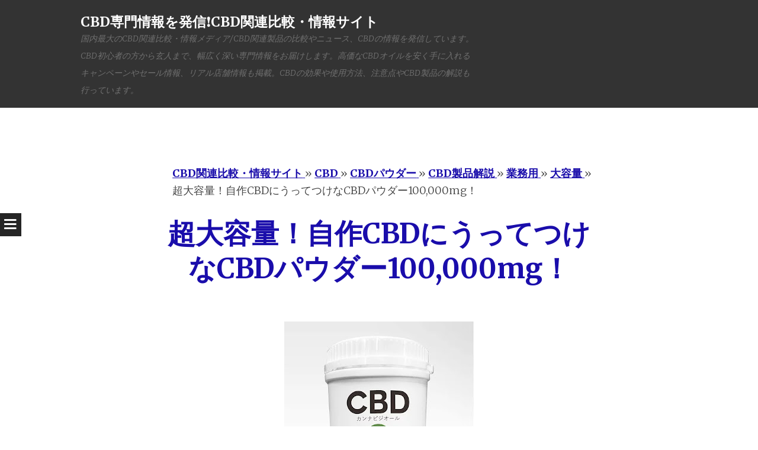

--- FILE ---
content_type: text/html; charset=utf-8
request_url: https://www.google.com/recaptcha/api2/aframe
body_size: 266
content:
<!DOCTYPE HTML><html><head><meta http-equiv="content-type" content="text/html; charset=UTF-8"></head><body><script nonce="fppP_Mjv11ee9IKdHVnCmA">/** Anti-fraud and anti-abuse applications only. See google.com/recaptcha */ try{var clients={'sodar':'https://pagead2.googlesyndication.com/pagead/sodar?'};window.addEventListener("message",function(a){try{if(a.source===window.parent){var b=JSON.parse(a.data);var c=clients[b['id']];if(c){var d=document.createElement('img');d.src=c+b['params']+'&rc='+(localStorage.getItem("rc::a")?sessionStorage.getItem("rc::b"):"");window.document.body.appendChild(d);sessionStorage.setItem("rc::e",parseInt(sessionStorage.getItem("rc::e")||0)+1);localStorage.setItem("rc::h",'1766488002529');}}}catch(b){}});window.parent.postMessage("_grecaptcha_ready", "*");}catch(b){}</script></body></html>

--- FILE ---
content_type: text/javascript; charset=UTF-8
request_url: https://www.chillin-cbd.com/feeds/posts/default/-/CBD%E3%83%91%E3%82%A6%E3%83%80%E3%83%BC?alt=json-in-script&callback=related_results_labels&max-results=6
body_size: 13516
content:
// API callback
related_results_labels({"version":"1.0","encoding":"UTF-8","feed":{"xmlns":"http://www.w3.org/2005/Atom","xmlns$openSearch":"http://a9.com/-/spec/opensearchrss/1.0/","xmlns$blogger":"http://schemas.google.com/blogger/2008","xmlns$georss":"http://www.georss.org/georss","xmlns$gd":"http://schemas.google.com/g/2005","xmlns$thr":"http://purl.org/syndication/thread/1.0","id":{"$t":"tag:blogger.com,1999:blog-1198124518639446648"},"updated":{"$t":"2024-11-01T19:38:34.612+09:00"},"category":[{"term":"CBD"},{"term":"情報・知識"},{"term":"CBD製品解説"},{"term":"CBDオイル"},{"term":"飲む"},{"term":"効果"},{"term":"MCTオイル"},{"term":"塗る"},{"term":"食べる"},{"term":"CBDクリーム"},{"term":"日本製"},{"term":"CBDグミ"},{"term":"国産"},{"term":"エディブル"},{"term":"CBDバーム"},{"term":"Naturecan（ネイチャーカン）"},{"term":"サウナ"},{"term":"メーカー"},{"term":"吸う"},{"term":"アメリカ産"},{"term":"高濃度"},{"term":"美容"},{"term":"CBDカプセル"},{"term":"CBDリキッド"},{"term":"国内製造"},{"term":"ブロードスペクトラム"},{"term":"ヘンプシードオイル"},{"term":"ペット用"},{"term":"CBDロールオン"},{"term":"CBG"},{"term":"HempMeds"},{"term":"選び方"},{"term":"CBDfx"},{"term":"CBDキャンディー"},{"term":"HHC"},{"term":"ダイエット"},{"term":"ペット"},{"term":"CBDペン"},{"term":"grön（グルーン）"},{"term":"ヘンプシード"},{"term":"ヨガ"},{"term":"化粧品"},{"term":"CBN"},{"term":"フルスペクトラム"},{"term":"店舗"},{"term":"水溶性"},{"term":"睡眠"},{"term":"CANNA RIVER"},{"term":"MEDTERRA"},{"term":"NMN"},{"term":"PharmaHemp（ファーマヘンプ）社"},{"term":"ataracia"},{"term":"hemptouch"},{"term":"CBDパウダー"},{"term":"CBDローション"},{"term":"ENDOCA"},{"term":"副作用"},{"term":"CANOVY"},{"term":"CBDウォーター"},{"term":"CBDシャンプー"},{"term":"CBDフェイスマスク"},{"term":"Elixinol"},{"term":"H THINK"},{"term":"アイソレート"},{"term":"スキンケア"},{"term":"注意点"},{"term":"美容液"},{"term":"CANNANEES"},{"term":"CANNAPRESSO"},{"term":"CBD Living"},{"term":"CBDカートリッジ"},{"term":"CBDクッキー"},{"term":"CBDコーヒー"},{"term":"CBDスプレー"},{"term":"CBDバスボム"},{"term":"CBDボディオイル"},{"term":"CBDリップ"},{"term":"CBDワックス"},{"term":"CBGオイル"},{"term":"HEMP Baby"},{"term":"MUKOOMI"},{"term":"NATUuR"},{"term":"PMS"},{"term":"Shea Brand"},{"term":"organi"},{"term":"アトピー"},{"term":"エステ"},{"term":"オリーブオイルベース"},{"term":"ビジネス"},{"term":"化粧水"},{"term":"危険性"},{"term":"子供"},{"term":"安全性"},{"term":"株式会社クロスパブリシティ"},{"term":"食事"},{"term":"AMATERAS"},{"term":"Alpentol"},{"term":"Aztec(アステカ)社"},{"term":"BALANCE"},{"term":"CBDキャディ"},{"term":"CBDハニー"},{"term":"CBDプロテイン"},{"term":"CannaTech"},{"term":"Greeus"},{"term":"Hemp Aid"},{"term":"KAT'S NATURALS"},{"term":"NMNサプリメント"},{"term":"REFLECTY"},{"term":"green roads"},{"term":"hiilu"},{"term":"roun（ラウン）"},{"term":"うつ病"},{"term":"アマニ油"},{"term":"アルコール"},{"term":"アレルギー"},{"term":"アンチエイジング"},{"term":"アーサーコーポレーション株式会社"},{"term":"カフェ"},{"term":"サプリメント"},{"term":"ストレス"},{"term":"スポーツ"},{"term":"トリプトファン"},{"term":"ハワイ産"},{"term":"ヴィーガン"},{"term":"不眠症"},{"term":"使い捨て"},{"term":"便秘"},{"term":"健康被害"},{"term":"医薬品"},{"term":"大阪"},{"term":"実験"},{"term":"猫"},{"term":"神奈備"},{"term":"芸能人"},{"term":"若返り"},{"term":"覚醒"},{"term":"高血圧"},{"term":"+WEED(プラスウィード)"},{"term":"AVIDA"},{"term":"BAILEY'S"},{"term":"CALMS"},{"term":"CANNACREATE"},{"term":"CANNERGY"},{"term":"CBDとは"},{"term":"CBDコンディショナー"},{"term":"CBDタブレット"},{"term":"CBDチョコレート"},{"term":"CBDドリンク"},{"term":"CBD石鹸"},{"term":"CRAFT"},{"term":"DIXIE BOTANICALS"},{"term":"Dawg (ドーグ)"},{"term":"Earth Laboratory"},{"term":"GABA"},{"term":"GREEN BULLDOG"},{"term":"GREEN LIFE"},{"term":"H THINK CBDオイル"},{"term":"HCC"},{"term":"HareBare"},{"term":"HealthyTOKYO"},{"term":"KUSH QUEEN"},{"term":"KoiCBD"},{"term":"MARITIME"},{"term":"MOSTY food"},{"term":"NEO"},{"term":"Ninatural"},{"term":"OEM"},{"term":"REGRA"},{"term":"THC"},{"term":"Talya"},{"term":"VIGOPET"},{"term":"netsbee"},{"term":"アイコス"},{"term":"アルニカ"},{"term":"アルニカクリーム"},{"term":"ウィッチヘーゼル"},{"term":"コロナウィルス"},{"term":"シーシャ"},{"term":"スイス"},{"term":"セロトニン"},{"term":"タイミング"},{"term":"ドン・キホーテ"},{"term":"ナノCBD"},{"term":"ニキビ"},{"term":"ビーガン"},{"term":"ビーマイン"},{"term":"プルームテック"},{"term":"ヘルニア"},{"term":"ヘンププロテイン"},{"term":"マッサージ"},{"term":"リスク"},{"term":"リラックス"},{"term":"中毒性"},{"term":"低濃度"},{"term":"使い方"},{"term":"偏頭痛"},{"term":"入り方"},{"term":"効かない"},{"term":"効能"},{"term":"医者"},{"term":"多幸感"},{"term":"年齢制限"},{"term":"影響"},{"term":"抜け毛"},{"term":"摂取方法"},{"term":"料理"},{"term":"時間帯"},{"term":"業務用"},{"term":"濃度"},{"term":"犬"},{"term":"生理痛"},{"term":"痩せる"},{"term":"目安"},{"term":"研究"},{"term":"禁煙"},{"term":"福岡"},{"term":"筋トレ"},{"term":"糖尿病"},{"term":"美肌"},{"term":"花粉症"},{"term":"薄毛"},{"term":"足"},{"term":"運動"},{"term":"過剰摂取"},{"term":"鎮痛"},{"term":"集中力"},{"term":"電子タバコ"},{"term":"頭痛"},{"term":"食品"},{"term":"5 STAR SPORTS"},{"term":"ADHD"},{"term":"AMONA"},{"term":"Azalea（アザレア）"},{"term":"BEACH DAYS"},{"term":"BEACHED DAYS"},{"term":"BONHEUR Awaken"},{"term":"Bicle"},{"term":"CANNIMAL"},{"term":"CANOVYアイソレートCBDオイル"},{"term":"CANOVYウォーター"},{"term":"CBD COFFEE SHOP"},{"term":"CBD Medica"},{"term":"CBD TINCTURE"},{"term":"CBDAYS MOMENT"},{"term":"CBDV"},{"term":"CBDオイルRSHO"},{"term":"CBDオイルRSHO-X"},{"term":"CBDオイルアンバーゴールド"},{"term":"CBDガム"},{"term":"CBDクレイマスク"},{"term":"CBDシート"},{"term":"CBDスキンオイル"},{"term":"CBDゼリー"},{"term":"CBDダイレクト"},{"term":"CBDトリートメント"},{"term":"CBDバスアロマ"},{"term":"CBDパッチ"},{"term":"CBDピローミスト"},{"term":"CBDフェイスオイル"},{"term":"CBDブラウニー"},{"term":"CBDヘアオイル"},{"term":"CBDヘアクリーム"},{"term":"CBDヘンプオイルブレンド"},{"term":"CBDボディソープ"},{"term":"CBD入浴剤"},{"term":"CBD化粧水"},{"term":"CBD歯磨き粉"},{"term":"CBD美容液"},{"term":"CBGパウダー"},{"term":"CBGペン"},{"term":"CBNカートリッジ"},{"term":"CBNパウダー"},{"term":"CBNリキッド"},{"term":"CHILLAXY"},{"term":"CM"},{"term":"California Grown"},{"term":"CoBoD"},{"term":"Code1000"},{"term":"DARUMA"},{"term":"EASECBD"},{"term":"EAST"},{"term":"GIOL"},{"term":"GREEN HERO"},{"term":"H\u0026F BELX"},{"term":"HEMP OIL"},{"term":"HEMPS"},{"term":"HERBS"},{"term":"HIGH LIFE"},{"term":"Hemp Bombs"},{"term":"H＆F DISPENSARY"},{"term":"ImmunAG"},{"term":"Incense Botanical"},{"term":"KARADA"},{"term":"KAREN"},{"term":"KISKANU"},{"term":"KUON"},{"term":"Koi NATURALS"},{"term":"LEGITEX"},{"term":"Lechill"},{"term":"MINDFULNESS"},{"term":"MIU"},{"term":"Marry Jane"},{"term":"Maxine Morgan"},{"term":"Micos"},{"term":"NUMUN"},{"term":"NUMUN NATURALS"},{"term":"Natural Health"},{"term":"Neurogan"},{"term":"PHICARON"},{"term":"PROUD"},{"term":"PlusCBD"},{"term":"Premium Black E-LIQUID"},{"term":"RECILA"},{"term":"REHEAL"},{"term":"Relaxsleep"},{"term":"Rethink"},{"term":"SHIRI SILA"},{"term":"SPIRO"},{"term":"Uga"},{"term":"Vape"},{"term":"Vapeペン"},{"term":"WEENERGY"},{"term":"WELLMOTTO"},{"term":"YouTube"},{"term":"anagel"},{"term":"enecta"},{"term":"envy"},{"term":"eスポーツ"},{"term":"fuwari"},{"term":"hecari"},{"term":"maanin"},{"term":"moon moon"},{"term":"nuu（ヌー）"},{"term":"puffpuff"},{"term":"rise"},{"term":"skew"},{"term":"smile CBD"},{"term":"tiare ala（ティアレアーラ）"},{"term":"vitae"},{"term":"えごま油"},{"term":"お香"},{"term":"ぐすりら"},{"term":"てんかん"},{"term":"むくみ"},{"term":"めまい"},{"term":"アスタキサンチン"},{"term":"イベント"},{"term":"イヤホン"},{"term":"エネルギー"},{"term":"エビデンス"},{"term":"エピディオレックス"},{"term":"オランダ産"},{"term":"オリジナル"},{"term":"オーソモレキュラー療法"},{"term":"オーラルドロップスCBDオイル"},{"term":"カフェイン"},{"term":"カロリー"},{"term":"カンナビスタイル"},{"term":"クルクミン"},{"term":"グラスボーテ"},{"term":"グルテンフリー"},{"term":"コスパ"},{"term":"コンディショナー"},{"term":"コーヒー"},{"term":"ゴルフ"},{"term":"ゴートカンナ"},{"term":"サウナハット"},{"term":"サティバ"},{"term":"シャンプー"},{"term":"ジム"},{"term":"セレブ"},{"term":"タオル"},{"term":"タバコ"},{"term":"タブレット"},{"term":"チャスキブレンドオイル"},{"term":"テルペン"},{"term":"テレビ"},{"term":"デトックス"},{"term":"デンマーク産"},{"term":"トルコ産"},{"term":"ニュームーン"},{"term":"ニーナチュラル"},{"term":"ネットショップ"},{"term":"ネットワークビジネス"},{"term":"ハワイアンチョイス"},{"term":"ビックチーフ"},{"term":"フィットネス"},{"term":"ブラッククミンシードオイル"},{"term":"ブランド"},{"term":"ブリスカンナ"},{"term":"プレゼン"},{"term":"プロテイン"},{"term":"ヘアケア"},{"term":"ヘンプシードナッツ"},{"term":"ヘンプミルク"},{"term":"ヘンプメッズ"},{"term":"ホルモンバランス"},{"term":"ボディローション"},{"term":"ボブ・サップ"},{"term":"マスクスプレー"},{"term":"マリファナ"},{"term":"メイヂ健康大麻油"},{"term":"メルカリ"},{"term":"ヨーロッパ"},{"term":"ラッパー"},{"term":"リモートワーク"},{"term":"リンス"},{"term":"レストラン"},{"term":"ローヤルゼリー"},{"term":"ワキガ"},{"term":"ヴィンセンティ一族"},{"term":"三重県"},{"term":"上野"},{"term":"下痢"},{"term":"不妊症"},{"term":"不安"},{"term":"中国"},{"term":"二日酔い"},{"term":"亜麻仁油"},{"term":"今後"},{"term":"仙台"},{"term":"代官山"},{"term":"低糖質"},{"term":"体臭"},{"term":"体質"},{"term":"依存"},{"term":"価格"},{"term":"偽物"},{"term":"六本木"},{"term":"初心者"},{"term":"勉強"},{"term":"南アフリカ"},{"term":"印象"},{"term":"厚生労働省"},{"term":"双極性障害"},{"term":"可能性"},{"term":"吉兆堂"},{"term":"名古屋"},{"term":"味覚"},{"term":"喘息"},{"term":"嗅覚"},{"term":"国産有機CBDオイル"},{"term":"多汗症"},{"term":"多発性硬化症"},{"term":"大容量"},{"term":"女性ホルモン"},{"term":"宇都宮"},{"term":"安い"},{"term":"定期購入"},{"term":"専門店"},{"term":"岐阜県"},{"term":"平田農園"},{"term":"幻覚"},{"term":"広告"},{"term":"広島"},{"term":"恐怖"},{"term":"恵比寿"},{"term":"授乳中"},{"term":"改善"},{"term":"政治"},{"term":"整う"},{"term":"新宿"},{"term":"日常"},{"term":"日本企業"},{"term":"時間"},{"term":"更年期障害"},{"term":"有名"},{"term":"有名人"},{"term":"未成年"},{"term":"東日本橋"},{"term":"栃木県"},{"term":"株式会社サプリプラスファミリー"},{"term":"楽天"},{"term":"歴史"},{"term":"水戸"},{"term":"水虫"},{"term":"水風呂"},{"term":"池袋"},{"term":"沖縄"},{"term":"流行"},{"term":"海外"},{"term":"渋谷"},{"term":"火傷"},{"term":"無気力"},{"term":"熱"},{"term":"用語"},{"term":"田園調布"},{"term":"疲労感"},{"term":"白姫CBDオイル"},{"term":"皮膚"},{"term":"瞑想"},{"term":"空腹"},{"term":"窪塚洋介"},{"term":"経済"},{"term":"結晶化"},{"term":"統合失調症"},{"term":"老化"},{"term":"耐性"},{"term":"肌"},{"term":"肝臓"},{"term":"肩こり"},{"term":"胃痛"},{"term":"腕時計"},{"term":"腸"},{"term":"腸内カビ"},{"term":"膣"},{"term":"自宅"},{"term":"自粛"},{"term":"茨城県"},{"term":"虫歯"},{"term":"蜂蜜"},{"term":"血流"},{"term":"規制"},{"term":"覚醒剤"},{"term":"詐欺"},{"term":"認知症"},{"term":"論文"},{"term":"販売許可"},{"term":"貸切"},{"term":"貼る"},{"term":"輸入"},{"term":"逮捕"},{"term":"運転"},{"term":"都内"},{"term":"酒"},{"term":"銀座"},{"term":"錠剤"},{"term":"陰部"},{"term":"難波"},{"term":"風呂"},{"term":"食欲"},{"term":"飲物"},{"term":"駒場"},{"term":"高額"},{"term":"麻薬"},{"term":"鼻炎"}],"title":{"type":"text","$t":"CBD専門情報を発信❗️CBD関連比較・情報サイト"},"subtitle":{"type":"html","$t":"国内最大のCBD関連比較・情報メディア\/CBD関連製品の比較やニュース、CBDの情報を発信しています。CBD初心者の方から玄人まで、幅広く深い専門情報をお届けします。高価なCBDオイルを安く手に入れるキャンペーンやセール情報、リアル店舗情報も掲載。CBDの効果や使用方法、注意点やCBD製品の解説も行っています。"},"link":[{"rel":"http://schemas.google.com/g/2005#feed","type":"application/atom+xml","href":"https:\/\/www.chillin-cbd.com\/feeds\/posts\/default"},{"rel":"self","type":"application/atom+xml","href":"https:\/\/www.blogger.com\/feeds\/1198124518639446648\/posts\/default\/-\/CBD%E3%83%91%E3%82%A6%E3%83%80%E3%83%BC?alt=json-in-script\u0026max-results=6"},{"rel":"alternate","type":"text/html","href":"https:\/\/www.chillin-cbd.com\/search\/label\/CBD%E3%83%91%E3%82%A6%E3%83%80%E3%83%BC"},{"rel":"hub","href":"http://pubsubhubbub.appspot.com/"}],"author":[{"name":{"$t":"chillin.cdb"},"uri":{"$t":"http:\/\/www.blogger.com\/profile\/03064059612393546380"},"email":{"$t":"noreply@blogger.com"},"gd$image":{"rel":"http://schemas.google.com/g/2005#thumbnail","width":"32","height":"32","src":"\/\/blogger.googleusercontent.com\/img\/b\/R29vZ2xl\/AVvXsEhFPm1gu1HEwzYiU70et5sfwInP-bfLqFt_86wJKmRX4WXnYQTLIaT2SykwnTb6CuCoOIdVeN_TWRSgbUxFuPo1GUFBzKH9CL3jeyP0sH7bjIbhzEm_EsaaoDlzfzc_nao\/s220\/lHGkaFMc_400x400.jpg"}}],"generator":{"version":"7.00","uri":"http://www.blogger.com","$t":"Blogger"},"openSearch$totalResults":{"$t":"6"},"openSearch$startIndex":{"$t":"1"},"openSearch$itemsPerPage":{"$t":"6"},"entry":[{"id":{"$t":"tag:blogger.com,1999:blog-1198124518639446648.post-3950991047279987649"},"published":{"$t":"2021-07-08T01:57:00.001+09:00"},"updated":{"$t":"2021-07-08T01:57:37.799+09:00"},"category":[{"scheme":"http://www.blogger.com/atom/ns#","term":"CBD"},{"scheme":"http://www.blogger.com/atom/ns#","term":"CBDパウダー"},{"scheme":"http://www.blogger.com/atom/ns#","term":"CBD製品解説"},{"scheme":"http://www.blogger.com/atom/ns#","term":"大容量"},{"scheme":"http://www.blogger.com/atom/ns#","term":"業務用"}],"title":{"type":"text","$t":"超大容量！自作CBDにうってつけなCBDパウダー100,000mg！"},"content":{"type":"html","$t":"\u003Cp\u003E\u003C\/p\u003E\u003Cdiv class=\"separator\" style=\"clear: both; text-align: center;\"\u003E\u003Ca href=\"https:\/\/blogger.googleusercontent.com\/img\/b\/R29vZ2xl\/AVvXsEiHPuZRNL1AY_-7_bzJwJdUQGDd9M1_gWHOMkOFe3O-5CXZTVs8l59GLWV8a_l05lNTV11E4Tsd50ke9dJ7GOcugjyC54K1WNIK_7tTop3rLJIqk_Jnl3XsaV_kju9QJ84-d9GTbqK_j0Uv\/s480\/d1198_1.webp\" imageanchor=\"1\" style=\"margin-left: 1em; margin-right: 1em;\"\u003E\u003Cimg border=\"0\" data-original-height=\"480\" data-original-width=\"480\" height=\"320\" src=\"https:\/\/blogger.googleusercontent.com\/img\/b\/R29vZ2xl\/AVvXsEiHPuZRNL1AY_-7_bzJwJdUQGDd9M1_gWHOMkOFe3O-5CXZTVs8l59GLWV8a_l05lNTV11E4Tsd50ke9dJ7GOcugjyC54K1WNIK_7tTop3rLJIqk_Jnl3XsaV_kju9QJ84-d9GTbqK_j0Uv\/s320\/d1198_1.webp\" \/\u003E\u003C\/a\u003E\u003C\/div\u003E\u003Cbr \/\u003E液体であるCBDオイルはこぼれる恐れがあり、持ち運びに不便です。さらに、すでに基材となるオイルが入っているため、1から何か別のものにCBDを混ぜたい場合は出来る事が限られてしまいます。\u003Cp\u003E\u003C\/p\u003E\u003Cp\u003ECBDパウダーであれば、オリジナルのCBDリキッドや、クッキーなど、様々な自作CBDにもってこいです。\u003C\/p\u003E\u003Cp\u003E「HEMP EXTRACT 99% CBD アイソレートパウダー」は、そんな自作CBD向けのCBDパウダーを100,000mgまとめて購入できる、あるいみ業務用ロット製品です。\u003C\/p\u003E\u003Cp\u003E\u003Cbr \/\u003E\u003C\/p\u003E\u003Cp\u003ECBDとはカンナビジオールの略です。麻に含まれる成分の一種で、健康維持や美容のサポートなどの働きが期待できると、研究によって判明してきました。リラックスしたい、休息したい、気分転換したいといった方が使用をしています。\u003C\/p\u003E\u003Cp\u003E\u003Cbr \/\u003E\u003C\/p\u003E\u003Cp\u003EHEMP EXTRACT 99% CBD アイソレートパウダーは、純度99％のCBDを使用しています。\u003C\/p\u003E\u003Cp\u003ECBDには、フルスペクトラム、ブロードスペクトラム、アイソレートの3種類があります。\u003C\/p\u003E\u003Cp\u003Eフルスペクトラムは麻に含まれるさまざまなカンナビノイドやテルペン類などを含有するものです。ブロードスペクトラムは、フルスペクトラムからTHCを取り除いたものです。アイソレートはCBDのみの純度が高いものです。\u003C\/p\u003E\u003Cp\u003EHEMP EXTRACT 99% CBD アイソレートパウダーは、THCを取り除いた高純度なCBDを使用しています。余計なものは加えていません。\u003C\/p\u003E\u003Cp\u003E\u003Cbr \/\u003E\u003C\/p\u003E\u003Cp\u003Eパウダー状なので、ヘンプオイルはココナッツオイルなどに混ぜて摂取する、化粧品に混ぜて肌に塗る、飲み物に混ぜて摂取するなど、さまざまな方法で利用できます。CBDはオイルに溶けやすく水に溶けにくい性質があるため、ヘンプオイルなどの油脂に混ぜたり、化粧品ならクリームのような油分が多いものに混ぜたりすることがおすすめです。\u003C\/p\u003E\u003Cp\u003E\u003Cbr \/\u003E\u003C\/p\u003E\u003Cp\u003E純度99％の余計なものを含まないCBDパウダーです。オイル、化粧品、飲み物などさまざまなものに混ぜて使用でき、日々の生活の中に取り入れやすくなっています。\u003C\/p\u003E\u003Cp\u003E是非、この大容量CBDパウダーを利用して、様々な自作CBDを生み出してください。\u003C\/p\u003E\u003Cdiv\u003E\u003Cbr \/\u003E\u003C\/div\u003E\n\n\n\u003Ca href=\"https:\/\/hb.afl.rakuten.co.jp\/ichiba\/20b90f4d.3917f296.20b90f4e.8939a1ea\/?pc=https%3A%2F%2Fitem.rakuten.co.jp%2Fntc0120%2Fid16-d-1198-ntc%2F\u0026amp;link_type=hybrid_url\u0026amp;ut=[base64]\" target=\"_blank\"\u003E→CBD高純度アイソレートパウダー 100,000mg\u003C\/a\u003E\n\n\n\n\u003Cdiv\u003E\u003Cbr \/\u003E\u003C\/div\u003E"},"link":[{"rel":"edit","type":"application/atom+xml","href":"https:\/\/www.blogger.com\/feeds\/1198124518639446648\/posts\/default\/3950991047279987649"},{"rel":"self","type":"application/atom+xml","href":"https:\/\/www.blogger.com\/feeds\/1198124518639446648\/posts\/default\/3950991047279987649"},{"rel":"alternate","type":"text/html","href":"https:\/\/www.chillin-cbd.com\/2021\/07\/cbdcbd100000mg.html","title":"超大容量！自作CBDにうってつけなCBDパウダー100,000mg！"}],"author":[{"name":{"$t":"chillin.cdb"},"uri":{"$t":"http:\/\/www.blogger.com\/profile\/03064059612393546380"},"email":{"$t":"noreply@blogger.com"},"gd$image":{"rel":"http://schemas.google.com/g/2005#thumbnail","width":"32","height":"32","src":"\/\/blogger.googleusercontent.com\/img\/b\/R29vZ2xl\/AVvXsEhFPm1gu1HEwzYiU70et5sfwInP-bfLqFt_86wJKmRX4WXnYQTLIaT2SykwnTb6CuCoOIdVeN_TWRSgbUxFuPo1GUFBzKH9CL3jeyP0sH7bjIbhzEm_EsaaoDlzfzc_nao\/s220\/lHGkaFMc_400x400.jpg"}}],"media$thumbnail":{"xmlns$media":"http://search.yahoo.com/mrss/","url":"https:\/\/blogger.googleusercontent.com\/img\/b\/R29vZ2xl\/AVvXsEiHPuZRNL1AY_-7_bzJwJdUQGDd9M1_gWHOMkOFe3O-5CXZTVs8l59GLWV8a_l05lNTV11E4Tsd50ke9dJ7GOcugjyC54K1WNIK_7tTop3rLJIqk_Jnl3XsaV_kju9QJ84-d9GTbqK_j0Uv\/s72-c\/d1198_1.webp","height":"72","width":"72"}},{"id":{"$t":"tag:blogger.com,1999:blog-1198124518639446648.post-8838256423449846809"},"published":{"$t":"2021-04-28T01:03:00.001+09:00"},"updated":{"$t":"2021-04-28T01:03:56.510+09:00"},"category":[{"scheme":"http://www.blogger.com/atom/ns#","term":"CBD"},{"scheme":"http://www.blogger.com/atom/ns#","term":"CBDパウダー"},{"scheme":"http://www.blogger.com/atom/ns#","term":"CBD製品解説"},{"scheme":"http://www.blogger.com/atom/ns#","term":"Elixinol"},{"scheme":"http://www.blogger.com/atom/ns#","term":"水溶性"}],"title":{"type":"text","$t":"有名メーカーの水に溶けるCBDナノパウダー-elixinol"},"content":{"type":"html","$t":"\u003Cp\u003E\u003C\/p\u003E\u003Cdiv class=\"separator\" style=\"clear: both; text-align: center;\"\u003E\u003Ca href=\"https:\/\/blogger.googleusercontent.com\/img\/b\/R29vZ2xl\/AVvXsEgsn-BjkNo4a6DRpU6S_nf264EU7RChhwF6QkFKB5YN3Y5Cx5yNmQloFhHlCu3ibxAtr8xKo-63GpqRVYl4W27-kMLBamYwgjNlwjkWui7PZi6_zJIiuJ_NmW2RkV1WM4ITXnHt6iZjiiIg\/s1000\/imgrc0091201517.webp\" imageanchor=\"1\" style=\"margin-left: 1em; margin-right: 1em;\"\u003E\u003Cimg border=\"0\" data-original-height=\"1000\" data-original-width=\"1000\" height=\"320\" src=\"https:\/\/blogger.googleusercontent.com\/img\/b\/R29vZ2xl\/AVvXsEgsn-BjkNo4a6DRpU6S_nf264EU7RChhwF6QkFKB5YN3Y5Cx5yNmQloFhHlCu3ibxAtr8xKo-63GpqRVYl4W27-kMLBamYwgjNlwjkWui7PZi6_zJIiuJ_NmW2RkV1WM4ITXnHt6iZjiiIg\/s320\/imgrc0091201517.webp\" \/\u003E\u003C\/a\u003E\u003C\/div\u003E\u003Cbr \/\u003ECBDは脂溶性なためオイルに配合しているものが一般的ですが、今回紹介する「elixinol（エリクシノール） CBDナノパウダー」は水溶性です。\u003Cp\u003E\u003C\/p\u003E\u003Cp\u003E\u003Cbr \/\u003E\u003C\/p\u003E\u003Cp\u003E脂溶性とは油に溶けやすい性質のことです。CBDは脂溶性なので、MCTオイルやヘンプオイルなどの油脂にCBDを配合した、CBDオイルが一般的に出回っています。\u003C\/p\u003E\u003Cp\u003Eしかし、口から摂取をして体内に吸収するためには、乳化する必要があります。吸収のためにひと手間かかるのです。\u003C\/p\u003E\u003Cp\u003Eelixinol CBDナノパウダーは、水溶性化（乳化）をしてあります。ナノ化することで水に溶けやすくなっています。\u003C\/p\u003E\u003Cp\u003E水溶性化されているため、水にさっと溶かすことができ、オイルと比べて吸収率が違います。\u003C\/p\u003E\u003Cp\u003E人工腸液を用いた溶出試験によると、6時間後の吸収率はCBD原体は35％程度なのに対し、CBDナノパウダーは90％程度という結果になっています。\u003C\/p\u003E\u003Cp\u003E\u003Cbr \/\u003E\u003C\/p\u003E\u003Cp\u003E使用しているCBDはアイソレートです。THCはもちろん、その他の不純物も取り除いた、純度の高いCBDです。\u003C\/p\u003E\u003Cp\u003E個包装になっており、1包あたり300mgのCBDを使用しています。個包装なので計量の必要がなく、オイルと違って持ち運びがしやすいです。また、摂取する際に手を汚す心配がなく、飲み物に混ぜてしまえば人の目は気になりません。スポーツの後などにもサッと摂取できます。\u003C\/p\u003E\u003Cp\u003Eelixinol CBDパウダー医薬品などの開発を行っているSENTAN Phama（センタンファーマ）と共同開発をしています。\u003C\/p\u003E\u003Cp\u003E\u003Cbr \/\u003E\u003C\/p\u003E\u003Cp\u003E1日1包が摂取目安量です。そのまま口にすることも、水などの飲み物に混ぜて摂取することも可能です。好みの飲み物に混ぜてください。\u003C\/p\u003E\u003Cp\u003E\u003Cbr \/\u003E\u003C\/p\u003E\u003Cp\u003E水溶性化したことで吸収率が違います。サッと溶かして素早く摂取できるCBDパウダーです。\u003C\/p\u003E\n\n\n\u003Cp\u003E\u003Cbr \/\u003E\u003C\/p\u003E\n\u003Ca href=\"https:\/\/hb.afl.rakuten.co.jp\/ichiba\/1c03e9e2.23870928.1c03e9e3.eeac6841\/?pc=https%3A%2F%2Fitem.rakuten.co.jp%2Fkarma%2Fcbd_nanopowder%2F\u0026amp;link_type=hybrid_url\u0026amp;ut=[base64]\" target=\"_blank\"\u003E→elixinol CBDナノパウダー\u003C\/a\u003E\n\n\u003Cp\u003E\u003Cbr \/\u003E\u003C\/p\u003E\n\n"},"link":[{"rel":"edit","type":"application/atom+xml","href":"https:\/\/www.blogger.com\/feeds\/1198124518639446648\/posts\/default\/8838256423449846809"},{"rel":"self","type":"application/atom+xml","href":"https:\/\/www.blogger.com\/feeds\/1198124518639446648\/posts\/default\/8838256423449846809"},{"rel":"alternate","type":"text/html","href":"https:\/\/www.chillin-cbd.com\/2021\/04\/cbd-elixinol.html","title":"有名メーカーの水に溶けるCBDナノパウダー-elixinol"}],"author":[{"name":{"$t":"chillin.cdb"},"uri":{"$t":"http:\/\/www.blogger.com\/profile\/03064059612393546380"},"email":{"$t":"noreply@blogger.com"},"gd$image":{"rel":"http://schemas.google.com/g/2005#thumbnail","width":"32","height":"32","src":"\/\/blogger.googleusercontent.com\/img\/b\/R29vZ2xl\/AVvXsEhFPm1gu1HEwzYiU70et5sfwInP-bfLqFt_86wJKmRX4WXnYQTLIaT2SykwnTb6CuCoOIdVeN_TWRSgbUxFuPo1GUFBzKH9CL3jeyP0sH7bjIbhzEm_EsaaoDlzfzc_nao\/s220\/lHGkaFMc_400x400.jpg"}}],"media$thumbnail":{"xmlns$media":"http://search.yahoo.com/mrss/","url":"https:\/\/blogger.googleusercontent.com\/img\/b\/R29vZ2xl\/AVvXsEgsn-BjkNo4a6DRpU6S_nf264EU7RChhwF6QkFKB5YN3Y5Cx5yNmQloFhHlCu3ibxAtr8xKo-63GpqRVYl4W27-kMLBamYwgjNlwjkWui7PZi6_zJIiuJ_NmW2RkV1WM4ITXnHt6iZjiiIg\/s72-c\/imgrc0091201517.webp","height":"72","width":"72"}},{"id":{"$t":"tag:blogger.com,1999:blog-1198124518639446648.post-6846305159230875282"},"published":{"$t":"2021-02-07T23:43:00.001+09:00"},"updated":{"$t":"2021-02-07T23:43:55.606+09:00"},"category":[{"scheme":"http://www.blogger.com/atom/ns#","term":"CBD"},{"scheme":"http://www.blogger.com/atom/ns#","term":"CBDパウダー"},{"scheme":"http://www.blogger.com/atom/ns#","term":"CBD製品解説"},{"scheme":"http://www.blogger.com/atom/ns#","term":"LEGITEX"}],"title":{"type":"text","$t":"持ち運びに便利で様々な物に使えるCBDアイソレートパウダー-LEGITEX"},"content":{"type":"html","$t":"\u003Cp\u003E\u003C\/p\u003E\u003Cdiv class=\"separator\" style=\"clear: both; text-align: center;\"\u003E\u003Ca href=\"https:\/\/blogger.googleusercontent.com\/img\/b\/R29vZ2xl\/AVvXsEjS2Xm91KvfrXQI77wG9GpTI2fmIXBfO-_7Lk52oWsICfCCzhg7CTFO1tyZzScGP-ySg6v75Qof_xTUDEyS99W_6nd0kvW7k501yG1yBS4l5eJpxP6ksjkapwhYMV9EiXXtYLfYvElEbFiC\/s1000\/cbd-powder-legitex.jpg\" imageanchor=\"1\" style=\"margin-left: 1em; margin-right: 1em;\"\u003E\u003Cimg border=\"0\" data-original-height=\"1000\" data-original-width=\"1000\" height=\"320\" src=\"https:\/\/blogger.googleusercontent.com\/img\/b\/R29vZ2xl\/AVvXsEjS2Xm91KvfrXQI77wG9GpTI2fmIXBfO-_7Lk52oWsICfCCzhg7CTFO1tyZzScGP-ySg6v75Qof_xTUDEyS99W_6nd0kvW7k501yG1yBS4l5eJpxP6ksjkapwhYMV9EiXXtYLfYvElEbFiC\/s320\/cbd-powder-legitex.jpg\" \/\u003E\u003C\/a\u003E\u003C\/div\u003E\u003Cbr \/\u003E健康を気にする方、ストレスが多い方などから注目されている成分がCBDです。\u003Cp\u003E\u003C\/p\u003E\u003Cp\u003ECBDはオイル製品が多いのですが、オイルは液体なので持ち運びしにくい性質があります。\u003C\/p\u003E\u003Cp\u003E持ち運びをするなら、パウダーが便利です。\u003C\/p\u003E\u003Cp\u003E今回ご紹介する製品は「LEGITEX CBD アイソレート パウダー」です。\u003C\/p\u003E\u003Cp\u003E\u003Cbr \/\u003E\u003C\/p\u003E\u003Cp\u003ECBDはヘンプに含まれるカンナビノイドの一種です。\u003C\/p\u003E\u003Cp\u003ECBDは免疫、食欲、睡眠などをコントロールしている機能をサポートする働きがあるといわれています。\u003C\/p\u003E\u003Cp\u003Eリラックスや気分のリフレッシュに役立つ成分です。\u003C\/p\u003E\u003Cp\u003E\u003Cbr \/\u003E\u003C\/p\u003E\u003Cp\u003ELEGITEX CBD アイソレート パウダーは、ヘンプから超臨界二酸化炭素抽出方法でCBDを取り出したフルスペクトラムヘンプオイルをろ過した、純度99％のアイソレートの製品となっています。\u003C\/p\u003E\u003Cp\u003Eその他のカンナビノイド、テルペン、日本の法律で規制されているTHCなどは取り除かれています。\u003C\/p\u003E\u003Cp\u003ECBDのみの純度の高い製品となっており、テルペンなどを含まないため、無味無臭です。\u003C\/p\u003E\u003Cp\u003E製品の内容量は1gです。\u003C\/p\u003E\u003Cp\u003E小さなフタができる容器に入っていて軽いので、持ち運びが可能です。\u003C\/p\u003E\u003Cp\u003Eカバンやポケットに入れておけば、外出先でもCBDを摂取できます。\u003C\/p\u003E\u003Cp\u003E\u003Cbr \/\u003E\u003C\/p\u003E\u003Cp\u003Eパウダーになっているので、飲み物や料理に混ぜて摂取することが可能です。\u003C\/p\u003E\u003Cp\u003E普通の電子タバコリキッドにCBDパウダーを溶かせば、CBD入りのリキッドにすることもできます。\u003C\/p\u003E\u003Cp\u003E濃度は体調を見ながら調整をしてください。\u003C\/p\u003E\u003Cp\u003Eはじめて摂取する方は、少ない量から始めるようにします。\u003C\/p\u003E\u003Cp\u003Eまた、眠気が出ることがあるので、運転前や運転中には摂取しないでください。\u003C\/p\u003E\u003Cp\u003E\u003Cbr \/\u003E\u003C\/p\u003E\u003Cp\u003ELEGITEX CBD アイソレート パウダーは、パウダー状で持ち運びに便利、飲み物にも、料理にも、電子タバコにも使用することができ、使い勝手がよい製品といえるでしょう。\u003C\/p\u003E\n\n\n\u003Cp\u003E\u003Cbr \/\u003E\u003C\/p\u003E\n\u003Ca href=\"https:\/\/hb.afl.rakuten.co.jp\/ichiba\/1ecd38ad.5a95612c.1ecd38ae.e9307d8c\/?pc=https%3A%2F%2Fitem.rakuten.co.jp%2Fvapesteez%2Flegitex-cbd-p%2F\u0026link_type=hybrid_url\u0026ut=[base64]\" target=\"_blank\"\u003E→LEGITEX CBDアイソレート パウダー 1000mg 1g\u003C\/a\u003E\n\u003Cp\u003E\u003Cbr \/\u003E\u003C\/p\u003E\n"},"link":[{"rel":"edit","type":"application/atom+xml","href":"https:\/\/www.blogger.com\/feeds\/1198124518639446648\/posts\/default\/6846305159230875282"},{"rel":"self","type":"application/atom+xml","href":"https:\/\/www.blogger.com\/feeds\/1198124518639446648\/posts\/default\/6846305159230875282"},{"rel":"alternate","type":"text/html","href":"https:\/\/www.chillin-cbd.com\/2021\/02\/cbd-legitex.html","title":"持ち運びに便利で様々な物に使えるCBDアイソレートパウダー-LEGITEX"}],"author":[{"name":{"$t":"chillin.cdb"},"uri":{"$t":"http:\/\/www.blogger.com\/profile\/03064059612393546380"},"email":{"$t":"noreply@blogger.com"},"gd$image":{"rel":"http://schemas.google.com/g/2005#thumbnail","width":"32","height":"32","src":"\/\/blogger.googleusercontent.com\/img\/b\/R29vZ2xl\/AVvXsEhFPm1gu1HEwzYiU70et5sfwInP-bfLqFt_86wJKmRX4WXnYQTLIaT2SykwnTb6CuCoOIdVeN_TWRSgbUxFuPo1GUFBzKH9CL3jeyP0sH7bjIbhzEm_EsaaoDlzfzc_nao\/s220\/lHGkaFMc_400x400.jpg"}}],"media$thumbnail":{"xmlns$media":"http://search.yahoo.com/mrss/","url":"https:\/\/blogger.googleusercontent.com\/img\/b\/R29vZ2xl\/AVvXsEjS2Xm91KvfrXQI77wG9GpTI2fmIXBfO-_7Lk52oWsICfCCzhg7CTFO1tyZzScGP-ySg6v75Qof_xTUDEyS99W_6nd0kvW7k501yG1yBS4l5eJpxP6ksjkapwhYMV9EiXXtYLfYvElEbFiC\/s72-c\/cbd-powder-legitex.jpg","height":"72","width":"72"}},{"id":{"$t":"tag:blogger.com,1999:blog-1198124518639446648.post-8341733746140264694"},"published":{"$t":"2020-10-06T21:52:00.004+09:00"},"updated":{"$t":"2023-01-14T14:31:21.819+09:00"},"category":[{"scheme":"http://www.blogger.com/atom/ns#","term":"CBD"},{"scheme":"http://www.blogger.com/atom/ns#","term":"CBDパウダー"},{"scheme":"http://www.blogger.com/atom/ns#","term":"情報・知識"}],"title":{"type":"text","$t":"CBDパウダーとは？メリット・デメリット・摂取方法を解説"},"content":{"type":"html","$t":"\u003Cp\u003E\u003C\/p\u003E\u003Cdiv class=\"separator\" style=\"clear: both; text-align: center;\"\u003E\u003Ca href=\"https:\/\/blogger.googleusercontent.com\/img\/b\/R29vZ2xl\/AVvXsEg4N8iSnW8YJCzvbTCm8cCrIZnxMJZVDMPtY82slPvwFQEvQ8cYvG_dijJ_KsLoIcYQGCgtqSOu0JlUamp4fT7bz3ZHAaN1H_V3Bt6NQ70mseeQlDMh3_f-eQUg4u93kljY0cLdpNh4goTF\/s1920\/flour-791840_1920.jpg\" style=\"margin-left: 1em; margin-right: 1em;\"\u003E\u003Cimg border=\"0\" data-original-height=\"1280\" data-original-width=\"1920\" src=\"https:\/\/blogger.googleusercontent.com\/img\/b\/R29vZ2xl\/AVvXsEg4N8iSnW8YJCzvbTCm8cCrIZnxMJZVDMPtY82slPvwFQEvQ8cYvG_dijJ_KsLoIcYQGCgtqSOu0JlUamp4fT7bz3ZHAaN1H_V3Bt6NQ70mseeQlDMh3_f-eQUg4u93kljY0cLdpNh4goTF\/s320\/flour-791840_1920.jpg\" width=\"320\" \/\u003E\u003C\/a\u003E\u003C\/div\u003E\u003Cbr \/\u003ECBD製品には、オイル、リキッド、パウダー、カプセルなどさまざまな形態があります。\u003Cp\u003E\u003C\/p\u003E\u003Cp\u003Eここでは、パウダータイプのCBDのメリットやデメリット、摂取方法を紹介します。\u003C\/p\u003E\n\n\u003Cdiv class=\"no_bullets\" id=\"toc_container\"\u003E\n\u003Cp class=\"toc_title\"\u003E目次\u003C\/p\u003E\n\u003Cul class=\"toc_list\"\u003E\n\u003Cli\u003E\u003Ca href=\"#01\"\u003ECBDパウダーとは\u003C\/a\u003E\u003C\/li\u003E\n\u003Cli\u003E\u003Ca href=\"#02\"\u003ECBDパウダーのメリット\u003C\/a\u003E\u003C\/li\u003E\n\u003Cli\u003E\u003Ca href=\"#03\"\u003ECBDパウダーのデメリット\u003C\/a\u003E\u003C\/li\u003E\n\u003Cli\u003E\u003Ca href=\"#04\"\u003ECBDパウダーの摂取方法\u003C\/a\u003E\u003C\/li\u003E\n\u003C\/ul\u003E\n\u003C\/div\u003E\n\n\u003C!-- CBD目次下横長レスポンシブ --\u003E\n\u003Cins class=\"adsbygoogle\"\n     style=\"display:block\"\n     data-ad-client=\"ca-pub-3783910482694063\"\n     data-ad-slot=\"5512310421\"\n     data-ad-format=\"auto\"\n     data-full-width-responsive=\"true\"\u003E\u003C\/ins\u003E\n\u003Cscript\u003E\n     (adsbygoogle = window.adsbygoogle || []).push({});\n\u003C\/script\u003E\n\n\u003Cp\u003E\u003Cbr \/\u003E\u003C\/p\u003E\u003Ch2 id=\"01\"\u003ECBDパウダーとは\u003C\/h2\u003E\u003Cp\u003ECBDパウダーとは、大麻草に含まれるCBDを粉末状にしたものです。\u003C\/p\u003E\u003Cp\u003E大麻草には少なくとも80種類のカンナビノイドが含まれているといわれており、その中でも注目されている成分がCBDです。\u003C\/p\u003E\u003Cp\u003E医療分野でも科学分野でも注目されており、現在多くの研究者によって研究が進められています。\u003C\/p\u003E\u003Cp\u003E日本では法律によって大麻草の花穂と葉の利用が禁止されていますが、CBDは法律で規制されていない成熟した種子と茎を使用しています。\u003C\/p\u003E\u003Cp\u003ECBDパウダーは大麻草から成分を抽出し、規制されているTHCを取り除いた原料を使用して製造されています。\u003C\/p\u003E\u003Cp\u003E第三者機関で検査されており、THCが含まれていないことを確認しています。\u003C\/p\u003E\u003Cp\u003E多くの場合、アメリカやヨーロッパから製品を輸入したり、輸入した原料をもとに日本で製造をしていますが、輸入は日本の法律を遵守し、必要書類を提出して行われています。\u003C\/p\u003E\u003Cp\u003EWHOはCBDの安全性について認めています。\u003C\/p\u003E\u003Cp\u003E\u003Cbr \/\u003E\u003C\/p\u003E\u003Ch2 id=\"02\"\u003ECBDパウダーのメリット\u003C\/h2\u003E\u003Ch3\u003E持ち運びしやすい\u003C\/h3\u003E\u003Cp\u003E日本で販売されているCBDパウダーは、小さな容器に入っているものが多いです。\u003C\/p\u003E\u003Cp\u003E小さな容器ならカバンに入れても邪魔になりません。\u003C\/p\u003E\u003Cp\u003Eオイルの場合はココナッツオイルやMCTオイルなど油分が配合されているので、その分の重さがありますが、パウダーは水分を取り除いているのでオイル製品に比べると軽いです。\u003C\/p\u003E\u003Cp\u003E軽いことも持ち運びしやすい理由です。\u003C\/p\u003E\u003Cp\u003E\u003Cbr \/\u003E\u003C\/p\u003E\u003Ch3\u003Eいろいろな摂取方法ができる\u003C\/h3\u003E\u003Cp\u003Eそのまま口にする、飲み物に混ぜる、オイルに混ぜる、化粧品に混ぜるなど、さまざまな使い方ができます。\u003C\/p\u003E\u003Cp\u003Eそのまま口にするのが苦手なら飲み物に混ぜるなど、ある使い方が苦手でも別の使い方ができる点がメリットです。\u003C\/p\u003E\u003Cp\u003E\u003Cbr \/\u003E\u003C\/p\u003E\u003Ch3\u003E純度が高い\u003C\/h3\u003E\u003Cp\u003ECBD製品には、フルスペクトラム、ブロードスペクトラム、アイソレートの3種類があります。\u003C\/p\u003E\u003Cp\u003Eフルスペクトラムとは、大麻草に含まれる成分をそのまま残しているものです。\u003C\/p\u003E\u003Cp\u003ECBD以外のカンナビノイドやテルペン類などが含まれています。THCも含有します。\u003C\/p\u003E\u003Cp\u003EブロードスペクトラムはTHC以外のカンナビノイドやテルペン類などを含有するものです。\u003C\/p\u003E\u003Cp\u003Eアイソレートは純度99％以上、CBD以外の成分は取り除いているものです。\u003C\/p\u003E\u003Cp\u003ECBDパウダーはアイソレートの製品が多く、純度が高いことが特徴です。\u003C\/p\u003E\u003Cp\u003E\u003Cbr \/\u003E\u003C\/p\u003E\u003Ch2 id=\"03\"\u003ECBDパウダーのデメリット\u003C\/h2\u003E\u003Ch3\u003Eこぼさないように注意\u003C\/h3\u003E\u003Cp\u003Eパウダーはさらさらしているので、取り出すときにこぼさないように注意が必要です。\u003C\/p\u003E\u003Cp\u003E1製品当たりの内容量が少ないのでこぼしてしまうともったいないです。\u003C\/p\u003E\u003Cp\u003E\u003Cbr \/\u003E\u003C\/p\u003E\u003Ch2 id=\"04\"\u003ECBDパウダーの摂取方法\u003C\/h2\u003E\u003Cp\u003ECBDパウダーはさまざまな方法で摂取ができます。\u003C\/p\u003E\u003Cp\u003E\u003Cbr \/\u003E\u003C\/p\u003E\u003Ch3\u003Eそのまま口に含む\u003C\/h3\u003E\u003Cp\u003EアイソレートのCBDパウダーは、それほど味が気にならないのでそのまま口に含むことができます。\u003C\/p\u003E\u003Cp\u003E清潔なスプーンなどを使って適量を取り、舌の下にのせます。\u003C\/p\u003E\u003Cp\u003Eそのまま60秒ほど置いたら飲み込みます。\u003C\/p\u003E\u003Cp\u003E舌の下では成分が吸収されやすくなっているので、すぐに飲み込まずにしばらくそのままでいましょう。\u003C\/p\u003E\u003Cp\u003E\u003Cbr \/\u003E\u003C\/p\u003E\u003Ch3\u003Eオイルに混ぜる\u003C\/h3\u003E\u003Cp\u003Eココナッツオイル、オリーブオイル、MCTオイルなどに混ぜる方法です。\u003C\/p\u003E\u003Cp\u003Eオイルにパウダーを加えて、よく混ぜてパウダーが溶けたら完成です。\u003C\/p\u003E\u003Cp\u003Eサラダや納豆にかけたり、コーヒーやジュースなどの飲み物に混ぜたりして摂取をしてもよいし、そのまま飲み込んでもよいです。\u003C\/p\u003E\u003Cp\u003E\u003Cbr \/\u003E\u003C\/p\u003E\u003Ch3\u003Eはちみつに混ぜる\u003C\/h3\u003E\u003Cp\u003ECBDパウダーは味が気になりませんが、味が気になって摂取しにくいようならはちみつに混ぜることをおすすめします。\u003C\/p\u003E\u003Cp\u003E甘味がパウダーの味を気にならなくしてくれます。\u003C\/p\u003E\u003Cp\u003Eはちみつに適量のCBDパウダーを加えて溶かしたら完成です。\u003C\/p\u003E\u003Cp\u003Eそのままなめる、パンなどにつけるなど、好みの方法で摂取してください。\u003C\/p\u003E\u003Cp\u003E\u003Cbr \/\u003E\u003C\/p\u003E\u003Ch3\u003E化粧品に混ぜる\u003C\/h3\u003E\u003Cp\u003E体内にはCBDの受容体が存在していて、受容体に働きかけることで体の調節に働きかけるといわれています。\u003C\/p\u003E\u003Cp\u003ECBDの受容体は皮膚にも存在していて、CBDパウダーを化粧品に混ぜて肌に使用することもできます。\u003C\/p\u003E\u003Cp\u003Eシアバターや化粧水などに適量を混ぜて、普段のスキンケアをするときと同じように使用をします。\u003C\/p\u003E\u003Cp\u003E\u003Cbr \/\u003E\u003C\/p\u003E\n\n\u003Cp\u003E▼Youtube動画解説\u003C\/p\u003E\n\u003Ciframe width=\"560\" height=\"315\" src=\"https:\/\/www.youtube.com\/embed\/BmK3pN6hWTg\" title=\"YouTube video player\" frameborder=\"0\" allow=\"accelerometer; autoplay; clipboard-write; encrypted-media; gyroscope; picture-in-picture\" allowfullscreen\u003E\u003C\/iframe\u003E\n\u003Cp\u003E\u003Cbr \/\u003E\u003C\/p\u003E\n\n\n"},"link":[{"rel":"edit","type":"application/atom+xml","href":"https:\/\/www.blogger.com\/feeds\/1198124518639446648\/posts\/default\/8341733746140264694"},{"rel":"self","type":"application/atom+xml","href":"https:\/\/www.blogger.com\/feeds\/1198124518639446648\/posts\/default\/8341733746140264694"},{"rel":"alternate","type":"text/html","href":"https:\/\/www.chillin-cbd.com\/2020\/10\/cbd_6.html","title":"CBDパウダーとは？メリット・デメリット・摂取方法を解説"}],"author":[{"name":{"$t":"chillin.cdb"},"uri":{"$t":"http:\/\/www.blogger.com\/profile\/03064059612393546380"},"email":{"$t":"noreply@blogger.com"},"gd$image":{"rel":"http://schemas.google.com/g/2005#thumbnail","width":"32","height":"32","src":"\/\/blogger.googleusercontent.com\/img\/b\/R29vZ2xl\/AVvXsEhFPm1gu1HEwzYiU70et5sfwInP-bfLqFt_86wJKmRX4WXnYQTLIaT2SykwnTb6CuCoOIdVeN_TWRSgbUxFuPo1GUFBzKH9CL3jeyP0sH7bjIbhzEm_EsaaoDlzfzc_nao\/s220\/lHGkaFMc_400x400.jpg"}}],"media$thumbnail":{"xmlns$media":"http://search.yahoo.com/mrss/","url":"https:\/\/blogger.googleusercontent.com\/img\/b\/R29vZ2xl\/AVvXsEg4N8iSnW8YJCzvbTCm8cCrIZnxMJZVDMPtY82slPvwFQEvQ8cYvG_dijJ_KsLoIcYQGCgtqSOu0JlUamp4fT7bz3ZHAaN1H_V3Bt6NQ70mseeQlDMh3_f-eQUg4u93kljY0cLdpNh4goTF\/s72-c\/flour-791840_1920.jpg","height":"72","width":"72"}},{"id":{"$t":"tag:blogger.com,1999:blog-1198124518639446648.post-205976101930490175"},"published":{"$t":"2020-09-20T23:14:00.001+09:00"},"updated":{"$t":"2020-09-20T23:14:28.073+09:00"},"category":[{"scheme":"http://www.blogger.com/atom/ns#","term":"CANNAPRESSO"},{"scheme":"http://www.blogger.com/atom/ns#","term":"CBD"},{"scheme":"http://www.blogger.com/atom/ns#","term":"CBDパウダー"},{"scheme":"http://www.blogger.com/atom/ns#","term":"CBD製品解説"}],"title":{"type":"text","$t":"CANNAPRESSOのCBD製品原点!CBDパウダー-CANNAPRESSO"},"content":{"type":"html","$t":"\u003Cdiv\u003E\u003Cdiv class=\"separator\" style=\"clear: both; text-align: center;\"\u003E\u003Ca href=\"https:\/\/blogger.googleusercontent.com\/img\/b\/R29vZ2xl\/AVvXsEgNkRy6FODtu_LwS3o4vn6hnx9q5UJD6EX0sghQUa9QJrg4UFsRjpD-JMa1nMM8MJhm4g2b1sxiRC-kYVQSWvKxbDnfUm1NxVQcWawXHXLZ01fdjuOfsn6W5TBxwtcdthABGWTAr3uzNMN3\/s1200\/compass1599116966.jpg\" imageanchor=\"1\" style=\"margin-left: 1em; margin-right: 1em;\"\u003E\u003Cimg border=\"0\" data-original-height=\"1200\" data-original-width=\"1200\" height=\"320\" src=\"https:\/\/blogger.googleusercontent.com\/img\/b\/R29vZ2xl\/AVvXsEgNkRy6FODtu_LwS3o4vn6hnx9q5UJD6EX0sghQUa9QJrg4UFsRjpD-JMa1nMM8MJhm4g2b1sxiRC-kYVQSWvKxbDnfUm1NxVQcWawXHXLZ01fdjuOfsn6W5TBxwtcdthABGWTAr3uzNMN3\/s320\/compass1599116966.jpg\" \/\u003E\u003C\/a\u003E\u003C\/div\u003E\u003Cbr \/\u003E疲れやすい、イライラしやすい、寝つきが悪い、そんな悩みを抱えているなら、カンナビノイドシステムに原因があるのかもしれません。\u003C\/div\u003E\u003Cdiv\u003ECBDは麻から得られるカンナビノイドの一種です。\u003C\/div\u003E\u003Cdiv\u003ECANNAPRESSO CBDパウダーは、その成分をパウダー状にした製品です。\u003C\/div\u003E\u003Cdiv\u003E\u003Cbr \/\u003E\u003C\/div\u003E\u003Cdiv\u003ECANNAPRESSOの本拠地はアメリカです。\u003C\/div\u003E\u003Cdiv\u003Eアメリカは麻産業が進んでいる国で、CBDを使用した製品が販売されています。\u003C\/div\u003E\u003Cdiv\u003E日本で販売されているCBD製品は、アメリカやヨーロッパから輸入されているものが少なくありません。\u003C\/div\u003E\u003Cdiv\u003ECANNAPRESSO JAPANの製品は、日本の税関で厳格な検査を受けて、麻の種子や茎から成分を抽出している証明書など、必要書類をすべて提出して輸入をしています。\u003C\/div\u003E\u003Cdiv\u003ECANNAPRESSOの試験場では、厳しい検査を繰り返し行い、高純度なCBDであることを確認しています。\u003C\/div\u003E\u003Cdiv\u003E製品には精神活性作用のあるTHCは含まれていません。\u003C\/div\u003E\u003Cdiv\u003E純度99.6％のCBDです。\u003C\/div\u003E\u003Cdiv\u003E\u003Cbr \/\u003E\u003C\/div\u003E\u003Cdiv\u003E人間の体内にはカンナビノイドの受容体があり、カンナビノイドシステム（ESC)によって恒常性が維持されています。\u003C\/div\u003E\u003Cdiv\u003E体温を一定に保つなどの働きは恒常性によって維持されているものです。\u003C\/div\u003E\u003Cdiv\u003Eところが、強いストレスや加齢などの影響でESCの働きが弱まってしまうことがあります。\u003C\/div\u003E\u003Cdiv\u003E体内にあるカンナビノイドの受容体にカンナビノイドが結合することで、食欲や睡眠などに働きかけることが期待されています。\u003C\/div\u003E\u003Cdiv\u003E\u003Cbr \/\u003E\u003C\/div\u003E\u003Cdiv\u003ECBDパウダーは直接またはリキッド・オイル・食事などに混ぜて摂取できます。\u003C\/div\u003E\u003Cdiv\u003E直接摂取する場合は、小さじでとって口の中に入れ、10～30秒ほどそのままにしてから飲み込みます。\u003C\/div\u003E\u003Cdiv\u003E\u003Cbr \/\u003E\u003C\/div\u003E\u003Cdiv\u003E口に含んで手軽に摂取できるCBDパウダーです。\u003C\/div\u003E\u003Cdiv\u003E\u003Cbr \/\u003E\u003C\/div\u003E\n\u003Cdiv\u003E\u003Cbr \/\u003E\u003C\/div\u003E\n\n\n\u003Ca href=\"https:\/\/hb.afl.rakuten.co.jp\/ichiba\/1d132d41.9531da4d.1d132d42.070a497a\/?pc=https%3A%2F%2Fitem.rakuten.co.jp%2Fattos-shop%2F10000029%2F\u0026link_type=hybrid_url\u0026ut=[base64]\" target=\"_blank\"\u003E→CANNAPRESSO CBDパウダー CBD1000mg\u003C\/a\u003E\n\u003Cdiv\u003E\u003Cbr \/\u003E\u003C\/div\u003E\n\u003Cdiv\u003E\u003Cbr \/\u003E\u003C\/div\u003E\n"},"link":[{"rel":"edit","type":"application/atom+xml","href":"https:\/\/www.blogger.com\/feeds\/1198124518639446648\/posts\/default\/205976101930490175"},{"rel":"self","type":"application/atom+xml","href":"https:\/\/www.blogger.com\/feeds\/1198124518639446648\/posts\/default\/205976101930490175"},{"rel":"alternate","type":"text/html","href":"https:\/\/www.chillin-cbd.com\/2020\/09\/cannapressocbdcbd-cannapresso.html","title":"CANNAPRESSOのCBD製品原点!CBDパウダー-CANNAPRESSO"}],"author":[{"name":{"$t":"chillin.cdb"},"uri":{"$t":"http:\/\/www.blogger.com\/profile\/03064059612393546380"},"email":{"$t":"noreply@blogger.com"},"gd$image":{"rel":"http://schemas.google.com/g/2005#thumbnail","width":"32","height":"32","src":"\/\/blogger.googleusercontent.com\/img\/b\/R29vZ2xl\/AVvXsEhFPm1gu1HEwzYiU70et5sfwInP-bfLqFt_86wJKmRX4WXnYQTLIaT2SykwnTb6CuCoOIdVeN_TWRSgbUxFuPo1GUFBzKH9CL3jeyP0sH7bjIbhzEm_EsaaoDlzfzc_nao\/s220\/lHGkaFMc_400x400.jpg"}}],"media$thumbnail":{"xmlns$media":"http://search.yahoo.com/mrss/","url":"https:\/\/blogger.googleusercontent.com\/img\/b\/R29vZ2xl\/AVvXsEgNkRy6FODtu_LwS3o4vn6hnx9q5UJD6EX0sghQUa9QJrg4UFsRjpD-JMa1nMM8MJhm4g2b1sxiRC-kYVQSWvKxbDnfUm1NxVQcWawXHXLZ01fdjuOfsn6W5TBxwtcdthABGWTAr3uzNMN3\/s72-c\/compass1599116966.jpg","height":"72","width":"72"}},{"id":{"$t":"tag:blogger.com,1999:blog-1198124518639446648.post-6963853850192430328"},"published":{"$t":"2020-08-21T20:46:00.000+09:00"},"updated":{"$t":"2020-08-21T20:46:17.330+09:00"},"category":[{"scheme":"http://www.blogger.com/atom/ns#","term":"CBD"},{"scheme":"http://www.blogger.com/atom/ns#","term":"CBDパウダー"},{"scheme":"http://www.blogger.com/atom/ns#","term":"CBD製品解説"},{"scheme":"http://www.blogger.com/atom/ns#","term":"CBG"},{"scheme":"http://www.blogger.com/atom/ns#","term":"CBGパウダー"},{"scheme":"http://www.blogger.com/atom/ns#","term":"国産"},{"scheme":"http://www.blogger.com/atom/ns#","term":"日本製"},{"scheme":"http://www.blogger.com/atom/ns#","term":"神奈備"}],"title":{"type":"text","$t":"CBGを様々な方法で摂取可能な国産CBGパウダー-神奈備"},"content":{"type":"html","$t":"\u003Cdiv class=\"separator\" style=\"clear: both; text-align: center;\"\u003E\n\u003Ca href=\"https:\/\/blogger.googleusercontent.com\/img\/b\/R29vZ2xl\/AVvXsEjiTTKJjbS1mpdnAmab07qR-I5aMEq2FRvD_2VL2O8wsbA4ST5axd0zr_HvycjMhJJXgnpxis_dP-05qrVMFM7zUPGLpnI5St6tQ2zNfXKZ2uiQDIITXNPX8iM2f7NRCMw7iS9wfzjEuJe4\/s1600\/cbg99.jpg\" imageanchor=\"1\" style=\"margin-left: 1em; margin-right: 1em;\"\u003E\u003Cimg border=\"0\" data-original-height=\"1000\" data-original-width=\"1000\" height=\"320\" src=\"https:\/\/blogger.googleusercontent.com\/img\/b\/R29vZ2xl\/AVvXsEjiTTKJjbS1mpdnAmab07qR-I5aMEq2FRvD_2VL2O8wsbA4ST5axd0zr_HvycjMhJJXgnpxis_dP-05qrVMFM7zUPGLpnI5St6tQ2zNfXKZ2uiQDIITXNPX8iM2f7NRCMw7iS9wfzjEuJe4\/s320\/cbg99.jpg\" width=\"320\" \/\u003E\u003C\/a\u003E\u003C\/div\u003E\n\u003Cbr \/\u003E\n日本製のCBG製品はほとんど出回っておらず、国産のCBG製品は希少です。\u003Cbr \/\u003E\nそんな希少な製品の一つがCBG アイソレート パウダー 1g 日本製 超高濃度 CBG 99.9% 神奈備です。\u003Cbr \/\u003E\n\u003Cbr \/\u003E\nCBGとはCBDの前駆体のことです。\u003Cbr \/\u003E\nCBDはリラックスや睡眠への働きや恒常性の維持など、健康面への働きかけが注目されているヘンプから抽出される成分です。\u003Cbr \/\u003E\nCBGもヘンプから抽出される成分で、1株のヘンプからわずか1％しか抽出できない希少なものとなっています。\u003Cbr \/\u003E\n\u003Cbr \/\u003E\n神奈備は高品質なアイソレートCBGを使用しています。\u003Cbr \/\u003E\nアイソレートは他のカンナビノイドを含まない純粋なもので、99.9％の超高濃度を実現しました。\u003Cbr \/\u003E\n製品は混じりけのない真っ白な色をしています。\u003Cbr \/\u003E\nこの高濃度なCBGを結晶状（パウダー）にしています。\u003Cbr \/\u003E\nパウダーなので、飲み物や食べ物などに手軽に混ぜて摂取することができます。\u003Cbr \/\u003E\nオイルん混ぜることも可能です。\u003Cbr \/\u003E\n舌にのせてそのまま摂取することもできます。\u003Cbr \/\u003E\nパウダーには、このようにいろいろな摂り方ができるメリットがあります。\u003Cbr \/\u003E\n神奈備は透け感のある清潔な小さな容器を採用しています。\u003Cbr \/\u003E\n小さな容器なのでカバンに入れて持ち運び、外出先でもCBGを摂取できます。\u003Cbr \/\u003E\n\u003Cbr \/\u003E\n摂り方ですが、舌ののせてしばらくしてから摂取する、オイルや飲み物に混ぜる、電子タバコのリキッドやワックスに混ぜるなど、いくつも方法があります。\u003Cbr \/\u003E\nおすすめははちみつに混ぜる方法です。\u003Cbr \/\u003E\n甘味があり摂りやすくなることでしょう。\u003Cbr \/\u003E\n摂取後は眠気が強く出る恐れがあるため、運転前や運転中には摂取しないようにしてください。\u003Cbr \/\u003E\n\u003Cbr \/\u003E\nCBDに次いで注目されているCBG。\u003Cbr \/\u003E\n神奈備はアイソレートで99.9％高濃度なCBG製品となっています。\u003Cbr \/\u003E\n\u003Cbr \/\u003E\n\u003Cbr \/\u003E\n\u003Ca href=\"https:\/\/hb.afl.rakuten.co.jp\/ichiba\/1c95341d.925a8e78.1c95341e.0a93a8de\/?pc=https%3A%2F%2Fitem.rakuten.co.jp%2Fcbd-innovation%2Fcbg_isolate%2F\u0026amp;link_type=hybrid_url\u0026amp;ut=eyJwYWdlIjoiaXRlbSIsInR5cGUiOiJoeWJyaWRfdXJsIiwic2l6ZSI6IjI0MHgyNDAiLCJuYW0iOjEsIm5hbXAiOiJyaWdodCIsImNvbSI6MSwiY29tcCI6ImRvd24iLCJwcmljZSI6MCwiYm9yIjoxLCJjb2wiOjAsImJidG4iOjEsInByb2QiOjB9\" target=\"_blank\"\u003E➡神奈備 【日本製】CBG アイソレート パウダー 1g CBG99.9%\u003C\/a\u003E\u003Cbr \/\u003E\n\u003Cbr \/\u003E\n\u003Cbr \/\u003E\n\u003Cbr \/\u003E"},"link":[{"rel":"edit","type":"application/atom+xml","href":"https:\/\/www.blogger.com\/feeds\/1198124518639446648\/posts\/default\/6963853850192430328"},{"rel":"self","type":"application/atom+xml","href":"https:\/\/www.blogger.com\/feeds\/1198124518639446648\/posts\/default\/6963853850192430328"},{"rel":"alternate","type":"text/html","href":"https:\/\/www.chillin-cbd.com\/2020\/08\/cbgcbg.html","title":"CBGを様々な方法で摂取可能な国産CBGパウダー-神奈備"}],"author":[{"name":{"$t":"chillin.cdb"},"uri":{"$t":"http:\/\/www.blogger.com\/profile\/03064059612393546380"},"email":{"$t":"noreply@blogger.com"},"gd$image":{"rel":"http://schemas.google.com/g/2005#thumbnail","width":"32","height":"32","src":"\/\/blogger.googleusercontent.com\/img\/b\/R29vZ2xl\/AVvXsEhFPm1gu1HEwzYiU70et5sfwInP-bfLqFt_86wJKmRX4WXnYQTLIaT2SykwnTb6CuCoOIdVeN_TWRSgbUxFuPo1GUFBzKH9CL3jeyP0sH7bjIbhzEm_EsaaoDlzfzc_nao\/s220\/lHGkaFMc_400x400.jpg"}}],"media$thumbnail":{"xmlns$media":"http://search.yahoo.com/mrss/","url":"https:\/\/blogger.googleusercontent.com\/img\/b\/R29vZ2xl\/AVvXsEjiTTKJjbS1mpdnAmab07qR-I5aMEq2FRvD_2VL2O8wsbA4ST5axd0zr_HvycjMhJJXgnpxis_dP-05qrVMFM7zUPGLpnI5St6tQ2zNfXKZ2uiQDIITXNPX8iM2f7NRCMw7iS9wfzjEuJe4\/s72-c\/cbg99.jpg","height":"72","width":"72"}}]}});

--- FILE ---
content_type: text/javascript; charset=UTF-8
request_url: https://www.chillin-cbd.com/feeds/posts/default/-/CBD%E8%A3%BD%E5%93%81%E8%A7%A3%E8%AA%AC?alt=json-in-script&callback=related_results_labels&max-results=6
body_size: 14436
content:
// API callback
related_results_labels({"version":"1.0","encoding":"UTF-8","feed":{"xmlns":"http://www.w3.org/2005/Atom","xmlns$openSearch":"http://a9.com/-/spec/opensearchrss/1.0/","xmlns$blogger":"http://schemas.google.com/blogger/2008","xmlns$georss":"http://www.georss.org/georss","xmlns$gd":"http://schemas.google.com/g/2005","xmlns$thr":"http://purl.org/syndication/thread/1.0","id":{"$t":"tag:blogger.com,1999:blog-1198124518639446648"},"updated":{"$t":"2024-11-01T19:38:34.612+09:00"},"category":[{"term":"CBD"},{"term":"情報・知識"},{"term":"CBD製品解説"},{"term":"CBDオイル"},{"term":"飲む"},{"term":"効果"},{"term":"MCTオイル"},{"term":"塗る"},{"term":"食べる"},{"term":"CBDクリーム"},{"term":"日本製"},{"term":"CBDグミ"},{"term":"国産"},{"term":"エディブル"},{"term":"CBDバーム"},{"term":"Naturecan（ネイチャーカン）"},{"term":"サウナ"},{"term":"メーカー"},{"term":"吸う"},{"term":"アメリカ産"},{"term":"高濃度"},{"term":"美容"},{"term":"CBDカプセル"},{"term":"CBDリキッド"},{"term":"国内製造"},{"term":"ブロードスペクトラム"},{"term":"ヘンプシードオイル"},{"term":"ペット用"},{"term":"CBDロールオン"},{"term":"CBG"},{"term":"HempMeds"},{"term":"選び方"},{"term":"CBDfx"},{"term":"CBDキャンディー"},{"term":"HHC"},{"term":"ダイエット"},{"term":"ペット"},{"term":"CBDペン"},{"term":"grön（グルーン）"},{"term":"ヘンプシード"},{"term":"ヨガ"},{"term":"化粧品"},{"term":"CBN"},{"term":"フルスペクトラム"},{"term":"店舗"},{"term":"水溶性"},{"term":"睡眠"},{"term":"CANNA RIVER"},{"term":"MEDTERRA"},{"term":"NMN"},{"term":"PharmaHemp（ファーマヘンプ）社"},{"term":"ataracia"},{"term":"hemptouch"},{"term":"CBDパウダー"},{"term":"CBDローション"},{"term":"ENDOCA"},{"term":"副作用"},{"term":"CANOVY"},{"term":"CBDウォーター"},{"term":"CBDシャンプー"},{"term":"CBDフェイスマスク"},{"term":"Elixinol"},{"term":"H THINK"},{"term":"アイソレート"},{"term":"スキンケア"},{"term":"注意点"},{"term":"美容液"},{"term":"CANNANEES"},{"term":"CANNAPRESSO"},{"term":"CBD Living"},{"term":"CBDカートリッジ"},{"term":"CBDクッキー"},{"term":"CBDコーヒー"},{"term":"CBDスプレー"},{"term":"CBDバスボム"},{"term":"CBDボディオイル"},{"term":"CBDリップ"},{"term":"CBDワックス"},{"term":"CBGオイル"},{"term":"HEMP Baby"},{"term":"MUKOOMI"},{"term":"NATUuR"},{"term":"PMS"},{"term":"Shea Brand"},{"term":"organi"},{"term":"アトピー"},{"term":"エステ"},{"term":"オリーブオイルベース"},{"term":"ビジネス"},{"term":"化粧水"},{"term":"危険性"},{"term":"子供"},{"term":"安全性"},{"term":"株式会社クロスパブリシティ"},{"term":"食事"},{"term":"AMATERAS"},{"term":"Alpentol"},{"term":"Aztec(アステカ)社"},{"term":"BALANCE"},{"term":"CBDキャディ"},{"term":"CBDハニー"},{"term":"CBDプロテイン"},{"term":"CannaTech"},{"term":"Greeus"},{"term":"Hemp Aid"},{"term":"KAT'S NATURALS"},{"term":"NMNサプリメント"},{"term":"REFLECTY"},{"term":"green roads"},{"term":"hiilu"},{"term":"roun（ラウン）"},{"term":"うつ病"},{"term":"アマニ油"},{"term":"アルコール"},{"term":"アレルギー"},{"term":"アンチエイジング"},{"term":"アーサーコーポレーション株式会社"},{"term":"カフェ"},{"term":"サプリメント"},{"term":"ストレス"},{"term":"スポーツ"},{"term":"トリプトファン"},{"term":"ハワイ産"},{"term":"ヴィーガン"},{"term":"不眠症"},{"term":"使い捨て"},{"term":"便秘"},{"term":"健康被害"},{"term":"医薬品"},{"term":"大阪"},{"term":"実験"},{"term":"猫"},{"term":"神奈備"},{"term":"芸能人"},{"term":"若返り"},{"term":"覚醒"},{"term":"高血圧"},{"term":"+WEED(プラスウィード)"},{"term":"AVIDA"},{"term":"BAILEY'S"},{"term":"CALMS"},{"term":"CANNACREATE"},{"term":"CANNERGY"},{"term":"CBDとは"},{"term":"CBDコンディショナー"},{"term":"CBDタブレット"},{"term":"CBDチョコレート"},{"term":"CBDドリンク"},{"term":"CBD石鹸"},{"term":"CRAFT"},{"term":"DIXIE BOTANICALS"},{"term":"Dawg (ドーグ)"},{"term":"Earth Laboratory"},{"term":"GABA"},{"term":"GREEN BULLDOG"},{"term":"GREEN LIFE"},{"term":"H THINK CBDオイル"},{"term":"HCC"},{"term":"HareBare"},{"term":"HealthyTOKYO"},{"term":"KUSH QUEEN"},{"term":"KoiCBD"},{"term":"MARITIME"},{"term":"MOSTY food"},{"term":"NEO"},{"term":"Ninatural"},{"term":"OEM"},{"term":"REGRA"},{"term":"THC"},{"term":"Talya"},{"term":"VIGOPET"},{"term":"netsbee"},{"term":"アイコス"},{"term":"アルニカ"},{"term":"アルニカクリーム"},{"term":"ウィッチヘーゼル"},{"term":"コロナウィルス"},{"term":"シーシャ"},{"term":"スイス"},{"term":"セロトニン"},{"term":"タイミング"},{"term":"ドン・キホーテ"},{"term":"ナノCBD"},{"term":"ニキビ"},{"term":"ビーガン"},{"term":"ビーマイン"},{"term":"プルームテック"},{"term":"ヘルニア"},{"term":"ヘンププロテイン"},{"term":"マッサージ"},{"term":"リスク"},{"term":"リラックス"},{"term":"中毒性"},{"term":"低濃度"},{"term":"使い方"},{"term":"偏頭痛"},{"term":"入り方"},{"term":"効かない"},{"term":"効能"},{"term":"医者"},{"term":"多幸感"},{"term":"年齢制限"},{"term":"影響"},{"term":"抜け毛"},{"term":"摂取方法"},{"term":"料理"},{"term":"時間帯"},{"term":"業務用"},{"term":"濃度"},{"term":"犬"},{"term":"生理痛"},{"term":"痩せる"},{"term":"目安"},{"term":"研究"},{"term":"禁煙"},{"term":"福岡"},{"term":"筋トレ"},{"term":"糖尿病"},{"term":"美肌"},{"term":"花粉症"},{"term":"薄毛"},{"term":"足"},{"term":"運動"},{"term":"過剰摂取"},{"term":"鎮痛"},{"term":"集中力"},{"term":"電子タバコ"},{"term":"頭痛"},{"term":"食品"},{"term":"5 STAR SPORTS"},{"term":"ADHD"},{"term":"AMONA"},{"term":"Azalea（アザレア）"},{"term":"BEACH DAYS"},{"term":"BEACHED DAYS"},{"term":"BONHEUR Awaken"},{"term":"Bicle"},{"term":"CANNIMAL"},{"term":"CANOVYアイソレートCBDオイル"},{"term":"CANOVYウォーター"},{"term":"CBD COFFEE SHOP"},{"term":"CBD Medica"},{"term":"CBD TINCTURE"},{"term":"CBDAYS MOMENT"},{"term":"CBDV"},{"term":"CBDオイルRSHO"},{"term":"CBDオイルRSHO-X"},{"term":"CBDオイルアンバーゴールド"},{"term":"CBDガム"},{"term":"CBDクレイマスク"},{"term":"CBDシート"},{"term":"CBDスキンオイル"},{"term":"CBDゼリー"},{"term":"CBDダイレクト"},{"term":"CBDトリートメント"},{"term":"CBDバスアロマ"},{"term":"CBDパッチ"},{"term":"CBDピローミスト"},{"term":"CBDフェイスオイル"},{"term":"CBDブラウニー"},{"term":"CBDヘアオイル"},{"term":"CBDヘアクリーム"},{"term":"CBDヘンプオイルブレンド"},{"term":"CBDボディソープ"},{"term":"CBD入浴剤"},{"term":"CBD化粧水"},{"term":"CBD歯磨き粉"},{"term":"CBD美容液"},{"term":"CBGパウダー"},{"term":"CBGペン"},{"term":"CBNカートリッジ"},{"term":"CBNパウダー"},{"term":"CBNリキッド"},{"term":"CHILLAXY"},{"term":"CM"},{"term":"California Grown"},{"term":"CoBoD"},{"term":"Code1000"},{"term":"DARUMA"},{"term":"EASECBD"},{"term":"EAST"},{"term":"GIOL"},{"term":"GREEN HERO"},{"term":"H\u0026F BELX"},{"term":"HEMP OIL"},{"term":"HEMPS"},{"term":"HERBS"},{"term":"HIGH LIFE"},{"term":"Hemp Bombs"},{"term":"H＆F DISPENSARY"},{"term":"ImmunAG"},{"term":"Incense Botanical"},{"term":"KARADA"},{"term":"KAREN"},{"term":"KISKANU"},{"term":"KUON"},{"term":"Koi NATURALS"},{"term":"LEGITEX"},{"term":"Lechill"},{"term":"MINDFULNESS"},{"term":"MIU"},{"term":"Marry Jane"},{"term":"Maxine Morgan"},{"term":"Micos"},{"term":"NUMUN"},{"term":"NUMUN NATURALS"},{"term":"Natural Health"},{"term":"Neurogan"},{"term":"PHICARON"},{"term":"PROUD"},{"term":"PlusCBD"},{"term":"Premium Black E-LIQUID"},{"term":"RECILA"},{"term":"REHEAL"},{"term":"Relaxsleep"},{"term":"Rethink"},{"term":"SHIRI SILA"},{"term":"SPIRO"},{"term":"Uga"},{"term":"Vape"},{"term":"Vapeペン"},{"term":"WEENERGY"},{"term":"WELLMOTTO"},{"term":"YouTube"},{"term":"anagel"},{"term":"enecta"},{"term":"envy"},{"term":"eスポーツ"},{"term":"fuwari"},{"term":"hecari"},{"term":"maanin"},{"term":"moon moon"},{"term":"nuu（ヌー）"},{"term":"puffpuff"},{"term":"rise"},{"term":"skew"},{"term":"smile CBD"},{"term":"tiare ala（ティアレアーラ）"},{"term":"vitae"},{"term":"えごま油"},{"term":"お香"},{"term":"ぐすりら"},{"term":"てんかん"},{"term":"むくみ"},{"term":"めまい"},{"term":"アスタキサンチン"},{"term":"イベント"},{"term":"イヤホン"},{"term":"エネルギー"},{"term":"エビデンス"},{"term":"エピディオレックス"},{"term":"オランダ産"},{"term":"オリジナル"},{"term":"オーソモレキュラー療法"},{"term":"オーラルドロップスCBDオイル"},{"term":"カフェイン"},{"term":"カロリー"},{"term":"カンナビスタイル"},{"term":"クルクミン"},{"term":"グラスボーテ"},{"term":"グルテンフリー"},{"term":"コスパ"},{"term":"コンディショナー"},{"term":"コーヒー"},{"term":"ゴルフ"},{"term":"ゴートカンナ"},{"term":"サウナハット"},{"term":"サティバ"},{"term":"シャンプー"},{"term":"ジム"},{"term":"セレブ"},{"term":"タオル"},{"term":"タバコ"},{"term":"タブレット"},{"term":"チャスキブレンドオイル"},{"term":"テルペン"},{"term":"テレビ"},{"term":"デトックス"},{"term":"デンマーク産"},{"term":"トルコ産"},{"term":"ニュームーン"},{"term":"ニーナチュラル"},{"term":"ネットショップ"},{"term":"ネットワークビジネス"},{"term":"ハワイアンチョイス"},{"term":"ビックチーフ"},{"term":"フィットネス"},{"term":"ブラッククミンシードオイル"},{"term":"ブランド"},{"term":"ブリスカンナ"},{"term":"プレゼン"},{"term":"プロテイン"},{"term":"ヘアケア"},{"term":"ヘンプシードナッツ"},{"term":"ヘンプミルク"},{"term":"ヘンプメッズ"},{"term":"ホルモンバランス"},{"term":"ボディローション"},{"term":"ボブ・サップ"},{"term":"マスクスプレー"},{"term":"マリファナ"},{"term":"メイヂ健康大麻油"},{"term":"メルカリ"},{"term":"ヨーロッパ"},{"term":"ラッパー"},{"term":"リモートワーク"},{"term":"リンス"},{"term":"レストラン"},{"term":"ローヤルゼリー"},{"term":"ワキガ"},{"term":"ヴィンセンティ一族"},{"term":"三重県"},{"term":"上野"},{"term":"下痢"},{"term":"不妊症"},{"term":"不安"},{"term":"中国"},{"term":"二日酔い"},{"term":"亜麻仁油"},{"term":"今後"},{"term":"仙台"},{"term":"代官山"},{"term":"低糖質"},{"term":"体臭"},{"term":"体質"},{"term":"依存"},{"term":"価格"},{"term":"偽物"},{"term":"六本木"},{"term":"初心者"},{"term":"勉強"},{"term":"南アフリカ"},{"term":"印象"},{"term":"厚生労働省"},{"term":"双極性障害"},{"term":"可能性"},{"term":"吉兆堂"},{"term":"名古屋"},{"term":"味覚"},{"term":"喘息"},{"term":"嗅覚"},{"term":"国産有機CBDオイル"},{"term":"多汗症"},{"term":"多発性硬化症"},{"term":"大容量"},{"term":"女性ホルモン"},{"term":"宇都宮"},{"term":"安い"},{"term":"定期購入"},{"term":"専門店"},{"term":"岐阜県"},{"term":"平田農園"},{"term":"幻覚"},{"term":"広告"},{"term":"広島"},{"term":"恐怖"},{"term":"恵比寿"},{"term":"授乳中"},{"term":"改善"},{"term":"政治"},{"term":"整う"},{"term":"新宿"},{"term":"日常"},{"term":"日本企業"},{"term":"時間"},{"term":"更年期障害"},{"term":"有名"},{"term":"有名人"},{"term":"未成年"},{"term":"東日本橋"},{"term":"栃木県"},{"term":"株式会社サプリプラスファミリー"},{"term":"楽天"},{"term":"歴史"},{"term":"水戸"},{"term":"水虫"},{"term":"水風呂"},{"term":"池袋"},{"term":"沖縄"},{"term":"流行"},{"term":"海外"},{"term":"渋谷"},{"term":"火傷"},{"term":"無気力"},{"term":"熱"},{"term":"用語"},{"term":"田園調布"},{"term":"疲労感"},{"term":"白姫CBDオイル"},{"term":"皮膚"},{"term":"瞑想"},{"term":"空腹"},{"term":"窪塚洋介"},{"term":"経済"},{"term":"結晶化"},{"term":"統合失調症"},{"term":"老化"},{"term":"耐性"},{"term":"肌"},{"term":"肝臓"},{"term":"肩こり"},{"term":"胃痛"},{"term":"腕時計"},{"term":"腸"},{"term":"腸内カビ"},{"term":"膣"},{"term":"自宅"},{"term":"自粛"},{"term":"茨城県"},{"term":"虫歯"},{"term":"蜂蜜"},{"term":"血流"},{"term":"規制"},{"term":"覚醒剤"},{"term":"詐欺"},{"term":"認知症"},{"term":"論文"},{"term":"販売許可"},{"term":"貸切"},{"term":"貼る"},{"term":"輸入"},{"term":"逮捕"},{"term":"運転"},{"term":"都内"},{"term":"酒"},{"term":"銀座"},{"term":"錠剤"},{"term":"陰部"},{"term":"難波"},{"term":"風呂"},{"term":"食欲"},{"term":"飲物"},{"term":"駒場"},{"term":"高額"},{"term":"麻薬"},{"term":"鼻炎"}],"title":{"type":"text","$t":"CBD専門情報を発信❗️CBD関連比較・情報サイト"},"subtitle":{"type":"html","$t":"国内最大のCBD関連比較・情報メディア\/CBD関連製品の比較やニュース、CBDの情報を発信しています。CBD初心者の方から玄人まで、幅広く深い専門情報をお届けします。高価なCBDオイルを安く手に入れるキャンペーンやセール情報、リアル店舗情報も掲載。CBDの効果や使用方法、注意点やCBD製品の解説も行っています。"},"link":[{"rel":"http://schemas.google.com/g/2005#feed","type":"application/atom+xml","href":"https:\/\/www.chillin-cbd.com\/feeds\/posts\/default"},{"rel":"self","type":"application/atom+xml","href":"https:\/\/www.blogger.com\/feeds\/1198124518639446648\/posts\/default\/-\/CBD%E8%A3%BD%E5%93%81%E8%A7%A3%E8%AA%AC?alt=json-in-script\u0026max-results=6"},{"rel":"alternate","type":"text/html","href":"https:\/\/www.chillin-cbd.com\/search\/label\/CBD%E8%A3%BD%E5%93%81%E8%A7%A3%E8%AA%AC"},{"rel":"hub","href":"http://pubsubhubbub.appspot.com/"},{"rel":"next","type":"application/atom+xml","href":"https:\/\/www.blogger.com\/feeds\/1198124518639446648\/posts\/default\/-\/CBD%E8%A3%BD%E5%93%81%E8%A7%A3%E8%AA%AC\/-\/CBD%E8%A3%BD%E5%93%81%E8%A7%A3%E8%AA%AC?alt=json-in-script\u0026start-index=7\u0026max-results=6"}],"author":[{"name":{"$t":"chillin.cdb"},"uri":{"$t":"http:\/\/www.blogger.com\/profile\/03064059612393546380"},"email":{"$t":"noreply@blogger.com"},"gd$image":{"rel":"http://schemas.google.com/g/2005#thumbnail","width":"32","height":"32","src":"\/\/blogger.googleusercontent.com\/img\/b\/R29vZ2xl\/AVvXsEhFPm1gu1HEwzYiU70et5sfwInP-bfLqFt_86wJKmRX4WXnYQTLIaT2SykwnTb6CuCoOIdVeN_TWRSgbUxFuPo1GUFBzKH9CL3jeyP0sH7bjIbhzEm_EsaaoDlzfzc_nao\/s220\/lHGkaFMc_400x400.jpg"}}],"generator":{"version":"7.00","uri":"http://www.blogger.com","$t":"Blogger"},"openSearch$totalResults":{"$t":"345"},"openSearch$startIndex":{"$t":"1"},"openSearch$itemsPerPage":{"$t":"6"},"entry":[{"id":{"$t":"tag:blogger.com,1999:blog-1198124518639446648.post-349250241963022484"},"published":{"$t":"2023-05-29T22:27:00.001+09:00"},"updated":{"$t":"2023-05-29T22:27:13.816+09:00"},"category":[{"scheme":"http://www.blogger.com/atom/ns#","term":"CBD"},{"scheme":"http://www.blogger.com/atom/ns#","term":"CBDグミ"},{"scheme":"http://www.blogger.com/atom/ns#","term":"CBD製品解説"}],"title":{"type":"text","$t":"UHA味覚糖が製造するCBDグミの特徴は？どんな味がする？効果は期待できる？"},"content":{"type":"html","$t":"\u003Cp\u003E\u003C\/p\u003E\u003Cdiv class=\"separator\" style=\"clear: both; text-align: center;\"\u003E\u003Ca href=\"https:\/\/blogger.googleusercontent.com\/img\/b\/R29vZ2xl\/AVvXsEhF9gYmC9Jsx9obKcTck9aEq0ll2vPMiEvWvD-l6hfJ4GvfA_VQcgZqiO_XU71mLX8W6d7mWtr8CaivKLkGeDI1rotiWPyGNSqmJPNBf-C_aX9e0OQyfTc5TcKwgx_7qQKxmXPve75QUQK8RCWYlO0XqEDWVCCUeQP5wqXuNqtK-4WtVdjY2k7rpZ0s2g\/s679\/61sPQv-kiHL._AC_SX679_.jpg\" imageanchor=\"1\" style=\"margin-left: 1em; margin-right: 1em;\"\u003E\u003Cimg border=\"0\" data-original-height=\"679\" data-original-width=\"679\" height=\"320\" src=\"https:\/\/blogger.googleusercontent.com\/img\/b\/R29vZ2xl\/AVvXsEhF9gYmC9Jsx9obKcTck9aEq0ll2vPMiEvWvD-l6hfJ4GvfA_VQcgZqiO_XU71mLX8W6d7mWtr8CaivKLkGeDI1rotiWPyGNSqmJPNBf-C_aX9e0OQyfTc5TcKwgx_7qQKxmXPve75QUQK8RCWYlO0XqEDWVCCUeQP5wqXuNqtK-4WtVdjY2k7rpZ0s2g\/s320\/61sPQv-kiHL._AC_SX679_.jpg\" width=\"320\" \/\u003E\u003C\/a\u003E\u003C\/div\u003E\u003Cbr \/\u003ECBD製品はいろいろな形で存在しており、それぞれで自分に合っていると思えるものを使っていくといいと思います。\u003Cp\u003E\u003C\/p\u003E\u003Cp\u003Eそして、CBDグミに関しては、お菓子感覚で食べることができるため、多くの人たちにとって気軽に導入しやすいものと言えるでしょう。\u003C\/p\u003E\u003Cp\u003E実際、いろいろな会社からCBDグミは出ていますが、UHA味覚糖が製造しているものは特に魅力的と言える可能性があります。\u003C\/p\u003E\u003Cp\u003EUHA味覚糖と言えば、元々グミに関して非常に有名な会社で、この会社のグミを食べたことがある人は世の中でかなり多いと思われます。\u003C\/p\u003E\u003Cp\u003Eだからこそ、CBDグミに関しても十分に期待が持てる可能性があるでしょうし、ぜひその特徴などは把握しておいてほしいです。\u003C\/p\u003E\n\n\n\n\n\u003Cdiv class=\"no_bullets\" id=\"toc_container\"\u003E\n\u003Cp class=\"toc_title\"\u003E目次\u003C\/p\u003E\n\u003Cul class=\"toc_list\"\u003E\n\u003Cli\u003E\u003Ca href=\"#01\"\u003EUHA味覚糖が製造しているCBDグミとは？\u003C\/a\u003E\u003C\/li\u003E\n\u003Cli\u003E\u003Ca href=\"#02\"\u003EUHA味覚糖のCBDグミは効果も十分に期待できる？\u003C\/a\u003E\u003C\/li\u003E\n\u003Cli\u003E\u003Ca href=\"#03\"\u003EUHA味覚糖のCBDグミはやや高価な値段と言える？\u003C\/a\u003E\u003C\/li\u003E\n\u003C\/ul\u003E\n\u003C\/div\u003E\n\n\u003C!--CBD目次下横長レスポンシブ--\u003E\n\u003Cins class=\"adsbygoogle\" data-ad-client=\"ca-pub-3783910482694063\" data-ad-format=\"auto\" data-ad-slot=\"5512310421\" data-full-width-responsive=\"true\" style=\"display: block;\"\u003E\u003C\/ins\u003E\n\u003Cscript\u003E\n     (adsbygoogle = window.adsbygoogle || []).push({});\n\u003C\/script\u003E\n\n\n\n\u003Cp\u003E\u003Cbr \/\u003E\u003C\/p\u003E\u003Ch2 id=\"01\"\u003EUHA味覚糖が製造しているCBDグミとは？\u003C\/h2\u003E\u003Cp\u003EUHA味覚糖が製造しているCBDグミに関しては、商品名は「CBD GUMMIES by ONE INCH」となっています。\u003C\/p\u003E\u003Cp\u003EUHA味覚糖のグミと言えば、非常にポップなデザインのパッケージが印象的なケースが多いと思われるものの、このCBDグミについては割と落ち着いたイメージの見た目となっています。\u003C\/p\u003E\u003Cp\u003Eしたがって、多くが想像するUHA味覚糖のグミとは一線を画した商品と言えるのではないか？と思われます。\u003C\/p\u003E\u003Cp\u003EこのCBDグミはワンインチという会社がそもそも企画したもので、複数の会社が協力して作られたものと言えるでしょう。\u003C\/p\u003E\u003Cp\u003ECBDグミではあるものの、きちんと味がついていて、グレープ風味となっている点は特徴ではないか？と思います。\u003C\/p\u003E\u003Cp\u003Eだから、多くの人たちにとって美味しく食べることがしやすい可能性があり、気軽に購入できる可能性もあるでしょう。\u003C\/p\u003E\u003Cp\u003Eまさに通常のグミのように、お菓子感覚で食べられると思いますし、これからCBD製品を初めて利用したいと思っている人に向いていると評価できそうです。\u003C\/p\u003E\u003Cp\u003E\u003Cbr \/\u003E\u003C\/p\u003E\u003Ch2 id=\"02\"\u003EUHA味覚糖のCBDグミは効果も十分に期待できる？\u003C\/h2\u003E\u003Cp\u003EこのCBDグミに関しては、味についてはグミそのものと言えるような状況となっています。\u003C\/p\u003E\u003Cp\u003Eしかし、CBDが成分としてきちんと含まれているため、もちろんただのグミではありませんし、お菓子というわけでもないでしょう。\u003C\/p\u003E\u003Cp\u003E実際、1粒あたり15mgのCBDが含まれているため、CBDの効果も十分に期待できる状況となっているはずです。\u003C\/p\u003E\u003Cp\u003Eある程度継続していくことで、実際に効果が出てくる状況となるはずですから、食べ始めてすぐに効果が現れる可能性はあまり高くないかもしれません。\u003C\/p\u003E\u003Cp\u003Eでも、これだけのCBDの量が含まれているのであれば、利用を継続をしていくことでいずれはちゃんと変化が生じるのではないか？と思われます。\u003C\/p\u003E\u003Cp\u003Eすでに話したように、この商品はグレープ風味となっているため、食べやすいという点は大きいと言えるでしょう。\u003C\/p\u003E\u003Cp\u003Eグミの味によっては続けることが困難なケースもあるはずですが、特に苦みなどはなく、甘い味がする状況ならば問題はないと思います。\u003C\/p\u003E\u003Cp\u003E続けやすいという点も含めて、UHA味覚糖のCBDグミは効果が期待できる面が十分にあるという言い方ができるはずです。\u003C\/p\u003E\u003Cp\u003E\u003Cbr \/\u003E\u003C\/p\u003E\u003Ch2 id=\"03\"\u003EUHA味覚糖のCBDグミはやや高価な値段と言える？\u003C\/h2\u003E\u003Cp\u003EUHA味覚糖が製造しているCBD GUMMIES by ONE INCHに関しては、1つあたり2980円となっているため、それなりに値段は高いと言えるかもしれません。\u003C\/p\u003E\u003Cp\u003ECBD製品として考えたときには、そんなに高価な状況ではないかもしれませんが、グミとして考えたときには、人によっては高いと感じる可能性もあると思います。\u003C\/p\u003E\u003Cp\u003E1袋あたり28粒入りのようですから、1粒あたり約100円と言えるので、CBD製品であれば標準的な値段という言い方もできる気はしますが。\u003C\/p\u003E\u003Cp\u003EUHA味覚糖のCBDグミに関しては、デメリットと言える部分はそんなに見当たりませんけど、強いて言うならば値段の箇所になる気がします。\u003C\/p\u003E\u003Cp\u003E人によってこの値段に対する感じ方は異なるはずですし、大して気にならないという人も十分にいるのではないか？と思われます。\u003C\/p\u003E\u003Cp\u003Eまた、どの方法を使ってもある程度の費用は必要になるため、CBDの利用を始めるにあたっては、そこはちゃんと知っておきましょう。\u003C\/p\u003E\u003Cp\u003Eそのうえで実際にどの手段を選ぶか？今回紹介した製品を実際に購入していくか？を考えていくといいのではないでしょうか？\u003C\/p\u003E\u003Cp\u003E\u003Cbr \/\u003E\u003C\/p\u003E"},"link":[{"rel":"edit","type":"application/atom+xml","href":"https:\/\/www.blogger.com\/feeds\/1198124518639446648\/posts\/default\/349250241963022484"},{"rel":"self","type":"application/atom+xml","href":"https:\/\/www.blogger.com\/feeds\/1198124518639446648\/posts\/default\/349250241963022484"},{"rel":"alternate","type":"text/html","href":"https:\/\/www.chillin-cbd.com\/2023\/05\/uhacbd.html","title":"UHA味覚糖が製造するCBDグミの特徴は？どんな味がする？効果は期待できる？"}],"author":[{"name":{"$t":"chillin.cdb"},"uri":{"$t":"http:\/\/www.blogger.com\/profile\/03064059612393546380"},"email":{"$t":"noreply@blogger.com"},"gd$image":{"rel":"http://schemas.google.com/g/2005#thumbnail","width":"32","height":"32","src":"\/\/blogger.googleusercontent.com\/img\/b\/R29vZ2xl\/AVvXsEhFPm1gu1HEwzYiU70et5sfwInP-bfLqFt_86wJKmRX4WXnYQTLIaT2SykwnTb6CuCoOIdVeN_TWRSgbUxFuPo1GUFBzKH9CL3jeyP0sH7bjIbhzEm_EsaaoDlzfzc_nao\/s220\/lHGkaFMc_400x400.jpg"}}],"media$thumbnail":{"xmlns$media":"http://search.yahoo.com/mrss/","url":"https:\/\/blogger.googleusercontent.com\/img\/b\/R29vZ2xl\/AVvXsEhF9gYmC9Jsx9obKcTck9aEq0ll2vPMiEvWvD-l6hfJ4GvfA_VQcgZqiO_XU71mLX8W6d7mWtr8CaivKLkGeDI1rotiWPyGNSqmJPNBf-C_aX9e0OQyfTc5TcKwgx_7qQKxmXPve75QUQK8RCWYlO0XqEDWVCCUeQP5wqXuNqtK-4WtVdjY2k7rpZ0s2g\/s72-c\/61sPQv-kiHL._AC_SX679_.jpg","height":"72","width":"72"}},{"id":{"$t":"tag:blogger.com,1999:blog-1198124518639446648.post-1779825094905388951"},"published":{"$t":"2023-05-17T22:39:00.004+09:00"},"updated":{"$t":"2023-05-17T22:39:53.319+09:00"},"category":[{"scheme":"http://www.blogger.com/atom/ns#","term":"CBD"},{"scheme":"http://www.blogger.com/atom/ns#","term":"CBDドリンク"},{"scheme":"http://www.blogger.com/atom/ns#","term":"CBD製品解説"},{"scheme":"http://www.blogger.com/atom/ns#","term":"情報・知識"}],"title":{"type":"text","$t":"チェリオから発売のCBDXの味は美味しい？どこで買うことができる？"},"content":{"type":"html","$t":"\u003Cp\u003E\u003C\/p\u003E\u003Cdiv class=\"separator\" style=\"clear: both; text-align: center;\"\u003E\u003Ca href=\"https:\/\/blogger.googleusercontent.com\/img\/b\/R29vZ2xl\/AVvXsEhFlawkURBW-GtydMW0QVznOt7OlycqQsTEksZAlVTLWQRdZNiVkuBAXTB6ThLmm8GEQv3F9P17Fl_AqeOKvsikytCyf9dBxS34DyXYTQfH4WL_31BoML_DeZC54hQCa1-1L3oqCXr2vDNq3CuAA3sEwTuVQS7BBgVI0gDn4-jWKgNKuQ6XnNeXjYHMkw\/s650\/d9781-39-41adfcde4defafe7e2ef-2.jpg\" imageanchor=\"1\" style=\"margin-left: 1em; margin-right: 1em;\"\u003E\u003Cimg border=\"0\" data-original-height=\"650\" data-original-width=\"650\" height=\"320\" src=\"https:\/\/blogger.googleusercontent.com\/img\/b\/R29vZ2xl\/AVvXsEhFlawkURBW-GtydMW0QVznOt7OlycqQsTEksZAlVTLWQRdZNiVkuBAXTB6ThLmm8GEQv3F9P17Fl_AqeOKvsikytCyf9dBxS34DyXYTQfH4WL_31BoML_DeZC54hQCa1-1L3oqCXr2vDNq3CuAA3sEwTuVQS7BBgVI0gDn4-jWKgNKuQ6XnNeXjYHMkw\/s320\/d9781-39-41adfcde4defafe7e2ef-2.jpg\" width=\"320\" \/\u003E\u003C\/a\u003E\u003C\/div\u003E\u003Cbr \/\u003E有名な炭酸飲料でチェリオがありますが、このチェリオにおいては実はCBD製品が販売されています。\u003Cp\u003E\u003C\/p\u003E\u003Cp\u003Eその名もCBDXという商品名で、パッケージは多くが知っているチェリオからは想像もつかないデザインとなっています。\u003C\/p\u003E\u003Cp\u003Eシンプルかつスタイリッシュな印象もある見た目をしているので、チェリオの製品であることはすぐには分かりづらいかもしれません。\u003C\/p\u003E\u003Cp\u003Eただ、その味はどうなのか？そして、効果はどういった状況なのか？などについて、知っておくといいと思います。\u003C\/p\u003E\u003Cp\u003ECBDに興味があるという人であれば、チェリオから発売されているCBDXに関しても興味を持つ可能性があるでしょうから。\u003C\/p\u003E\n\n\u003Cdiv class=\"no_bullets\" id=\"toc_container\"\u003E\n\u003Cp class=\"toc_title\"\u003E目次\u003C\/p\u003E\n\u003Cul class=\"toc_list\"\u003E\n\u003Cli\u003E\u003Ca href=\"#01\"\u003ECBDXはどんな味がする？美味しいのか？\u003C\/a\u003E\u003C\/li\u003E\n\u003Cli\u003E\u003Ca href=\"#02\"\u003ECBDXはCBDの量がそれなりに多く含まれている\u003C\/a\u003E\u003C\/li\u003E\n\u003Cli\u003E\u003Ca href=\"#03\"\u003ECBDXはどこで売っているのか？どこで買うことができるのか？\u003C\/a\u003E\u003C\/li\u003E\n\u003C\/ul\u003E\n\u003C\/div\u003E\n\n\u003C!--CBD目次下横長レスポンシブ--\u003E\n\u003Cins class=\"adsbygoogle\" data-ad-client=\"ca-pub-3783910482694063\" data-ad-format=\"auto\" data-ad-slot=\"5512310421\" data-full-width-responsive=\"true\" style=\"display: block;\"\u003E\u003C\/ins\u003E\n\u003Cscript\u003E\n     (adsbygoogle = window.adsbygoogle || []).push({});\n\u003C\/script\u003E\n\n\u003Cp\u003E\u003Cbr \/\u003E\u003C\/p\u003E\u003Ch2 id=\"01\"\u003ECBDXはどんな味がする？美味しいのか？\u003C\/h2\u003E\u003Cp\u003ECBDXの味に関しては、感じ方はそれぞれで異なる可能性があるものの、フルーツ系の味と評価できるでしょう。\u003C\/p\u003E\u003Cp\u003E特に柑橘系の味と言えるのではないか？と思われ、後味においては若干の苦みを感じる可能性があると思います。\u003C\/p\u003E\u003Cp\u003Eしたがって、全員が美味しいと感じるか？は分かりませんが、美味しいと思える人は多々いるのではないでしょうか？\u003C\/p\u003E\u003Cp\u003ECBDXは少なくとも飲むことが困難と感じる可能性はかなり低いので、その点は安心と言えるでしょう。\u003C\/p\u003E\u003Cp\u003E甘さ自体もそんなに強くないようですから、甘すぎてダメというケースも考えづらいと思われます。\u003C\/p\u003E\u003Cp\u003ECBDXは多くの人たちに気に入ってもらいやすい味になっていると言えるはずなので、気になる方はぜひ試してみてほしいです。\u003C\/p\u003E\u003Cp\u003Eただ、CBDXに関しては値段が1本500円とそれなりに高くなっていますから、そこは一応知っておいてほしいと思います。\u003C\/p\u003E\u003Cp\u003E味に関してはジュースのような状況ですけど、同じ内容量の一般的なジュースと比べると、値段は結構高いと評価できると言えます。\u003C\/p\u003E\u003Cp\u003E\u003Cbr \/\u003E\u003C\/p\u003E\u003Ch2 id=\"02\"\u003ECBDXはCBDの量がそれなりに多く含まれている\u003C\/h2\u003E\u003Cp\u003Eすでに説明したように、チェリオから出ているCBDXに関しては値段が500円と割と高めに設定されています。\u003C\/p\u003E\u003Cp\u003Eただ、そこに関しては中に含まれているCBDの量の多さが関係している可能性もあるため、そこは理解しておくべきです。\u003C\/p\u003E\u003Cp\u003EこのCBDXにはCBDが20mg入っているということで、ここは注目すべき箇所ですし、効果がかなり期待できるのではないか？と思われます。\u003C\/p\u003E\u003Cp\u003ECBD製品を使うということは、CBDの効果に期待している面があるはずなので、当然ながら期待度は大きい方が望ましいでしょう。\u003C\/p\u003E\u003Cp\u003E値段がそれなりに高いという点はあるものの、CBDの量が多く含まれており、狙った効果が出る確率が高まっているならば、ここは非常に魅力的です。\u003C\/p\u003E\u003Cp\u003ECBDXは基本的に他のCBD製品と同じような効果が出てくれる可能性が高いので、一般的なCBDの効果であれば十分に期待が持てると思われます。\u003C\/p\u003E\u003Cp\u003Eだから、実際にCBD製品を使ってみたいと考えたときには、チェリオのCBDXを利用してみるのもおすすめと言えます。\u003C\/p\u003E\u003Cp\u003E一般的なジュースとしてはやや高いですが、CBD製品として見たときにはそんなに高額な品ではないと思われますから、ぜひ検討してほしいです。\u003C\/p\u003E\u003Cp\u003E\u003Cbr \/\u003E\u003C\/p\u003E\u003Ch2 id=\"03\"\u003ECBDXはどこで売っているのか？どこで買うことができるのか？\u003C\/h2\u003E\u003Cp\u003EチェリオのCBDXを買うことができる場所についてはやや限定的な面があり、実際に自動販売機で購入ができますけど、それは東京都渋谷区に存在している状況です。\u003C\/p\u003E\u003Cp\u003Eライフガードスクエア超生命体広場という会場にありますが、近隣に住んでいる人以外はこの自動販売機での購入は難しいと言える状況でしょう。\u003C\/p\u003E\u003Cp\u003Eしたがって、あとはネット通販という選択肢があり、メーカーが運営しているECサイトでの購入が可能となっているので、そこは知っておいてほしいです。\u003C\/p\u003E\u003Cp\u003E通販サイトであれば、住んでいる場所は特に関係ないですし、誰もが気軽に購入することができる環境と評価できます。\u003C\/p\u003E\u003Cp\u003Eだから、CBDXを購入する際には基本的には通販サイトを利用するのが手っ取り早いと言えるのではないでしょうか？\u003C\/p\u003E\u003Cp\u003E見た目的にはスーパーやコンビニなどでも売っているように見えるかもしれないですけど、実際に買うことができる場所はそんなに多くありません。\u003C\/p\u003E\u003Cp\u003E最近ではサウナ施設での販売も見られますが、まだまだ一般的ではないでしょう。\u003C\/p\u003E\u003Cp\u003Eでも、買うのが難しいと言える人はあまり多くないと思われますから、その点は安心できると言えるでしょう。\u003C\/p\u003E\u003Cp\u003Eジュース感覚で飲めるCBD製品ということで、初めてCBDを試すときには非常に向いている可能性もありますし、かなり魅力的な存在になるはずです。\u003C\/p\u003E\u003Cp\u003E\u003Cbr \/\u003E\u003C\/p\u003E"},"link":[{"rel":"edit","type":"application/atom+xml","href":"https:\/\/www.blogger.com\/feeds\/1198124518639446648\/posts\/default\/1779825094905388951"},{"rel":"self","type":"application/atom+xml","href":"https:\/\/www.blogger.com\/feeds\/1198124518639446648\/posts\/default\/1779825094905388951"},{"rel":"alternate","type":"text/html","href":"https:\/\/www.chillin-cbd.com\/2023\/05\/cbdx.html","title":"チェリオから発売のCBDXの味は美味しい？どこで買うことができる？"}],"author":[{"name":{"$t":"chillin.cdb"},"uri":{"$t":"http:\/\/www.blogger.com\/profile\/03064059612393546380"},"email":{"$t":"noreply@blogger.com"},"gd$image":{"rel":"http://schemas.google.com/g/2005#thumbnail","width":"32","height":"32","src":"\/\/blogger.googleusercontent.com\/img\/b\/R29vZ2xl\/AVvXsEhFPm1gu1HEwzYiU70et5sfwInP-bfLqFt_86wJKmRX4WXnYQTLIaT2SykwnTb6CuCoOIdVeN_TWRSgbUxFuPo1GUFBzKH9CL3jeyP0sH7bjIbhzEm_EsaaoDlzfzc_nao\/s220\/lHGkaFMc_400x400.jpg"}}],"media$thumbnail":{"xmlns$media":"http://search.yahoo.com/mrss/","url":"https:\/\/blogger.googleusercontent.com\/img\/b\/R29vZ2xl\/AVvXsEhFlawkURBW-GtydMW0QVznOt7OlycqQsTEksZAlVTLWQRdZNiVkuBAXTB6ThLmm8GEQv3F9P17Fl_AqeOKvsikytCyf9dBxS34DyXYTQfH4WL_31BoML_DeZC54hQCa1-1L3oqCXr2vDNq3CuAA3sEwTuVQS7BBgVI0gDn4-jWKgNKuQ6XnNeXjYHMkw\/s72-c\/d9781-39-41adfcde4defafe7e2ef-2.jpg","height":"72","width":"72"}},{"id":{"$t":"tag:blogger.com,1999:blog-1198124518639446648.post-3104530736924008092"},"published":{"$t":"2022-11-18T20:51:00.006+09:00"},"updated":{"$t":"2023-06-06T23:34:08.994+09:00"},"category":[{"scheme":"http://www.blogger.com/atom/ns#","term":"AMATERAS"},{"scheme":"http://www.blogger.com/atom/ns#","term":"CBD"},{"scheme":"http://www.blogger.com/atom/ns#","term":"CBDオイル"},{"scheme":"http://www.blogger.com/atom/ns#","term":"CBD製品解説"},{"scheme":"http://www.blogger.com/atom/ns#","term":"MCTオイル"}],"title":{"type":"text","$t":"基材にこだわったCBDティンクチャーオイル CBD 30%-AMATERAS"},"content":{"type":"html","$t":"\u003Cp\u003E\u003C\/p\u003E\u003Cdiv class=\"separator\" style=\"clear: both; text-align: center;\"\u003E\u003Ca href=\"https:\/\/blogger.googleusercontent.com\/img\/b\/R29vZ2xl\/AVvXsEgdmMmIQT4nhA1PN7LTH1LWAncaF8pi0QYSn16KlAeebhTokGR9Y2mCdKrZncP9lyHiG5kf0XpIULRhMNQRNyGQBaV2BsOYraHcOmP0nV4wgVjoaYVpZ_ttibCq3quCYP1WpSZWWOurJRrUtZ9ILISn7_-FsRdQbYZHjmeTKO_-634NZGpRXVakRErDvw\/s756\/think.jpg\" style=\"margin-left: 1em; margin-right: 1em;\"\u003E\u003Cimg border=\"0\" data-original-height=\"756\" data-original-width=\"754\" height=\"320\" src=\"https:\/\/blogger.googleusercontent.com\/img\/b\/R29vZ2xl\/AVvXsEgdmMmIQT4nhA1PN7LTH1LWAncaF8pi0QYSn16KlAeebhTokGR9Y2mCdKrZncP9lyHiG5kf0XpIULRhMNQRNyGQBaV2BsOYraHcOmP0nV4wgVjoaYVpZ_ttibCq3quCYP1WpSZWWOurJRrUtZ9ILISn7_-FsRdQbYZHjmeTKO_-634NZGpRXVakRErDvw\/s320\/think.jpg\" width=\"319\" \/\u003E\u003C\/a\u003E\u003C\/div\u003ECBD製品を選ぶときには、質を重視することが大切です。どのようなCBDを使用しているのかをよく確認して選びましょう。\u003Cp\u003E\u003C\/p\u003E\u003Cp\u003E今回はCBDアイソレートを使用している「AMATERAS CBD ティンクチャーオイル CBD 30%」を紹介します。\u003C\/p\u003E\u003Cp\u003E\u003Cbr \/\u003E\u003C\/p\u003E\u003Cp\u003ECBDは麻に含まれるカンナビノイドの一種です。CBDといっても、どのような成分が含まれているのかによって、フルスペクトラム、ブロードスペクトラム、アイソレートと呼び方が変わります。\u003C\/p\u003E\u003Cp\u003Eフルスペクトラムとは、麻に含まれるCBD以外のカンナビノイドも含有するものです。この中には日本では違法とされているTHCも含まれています。\u003C\/p\u003E\u003Cp\u003Eブロードスペクトラムは、フルスペクトラムからTHCを除いたものです。THCを含んでいないため安全です。\u003C\/p\u003E\u003Cp\u003Eアイソレートは純度の高いCBDです。CBD以外のカンナビノイドは含有していません。\u003C\/p\u003E\u003Cp\u003Eティンクチャーオイル CBD 30%が使用しているのはアイソレートです。THCは含んでいないため、安心して摂取することができます。\u003C\/p\u003E\u003Cp\u003Eそこに、MCTオイル、ブロードスペクトラムヘンプオイル、テルペンオイルを組み合わせています。\u003C\/p\u003E\u003Cp\u003EMCTオイルは中鎖脂肪酸を含む油脂です。ヘンプオイルはオメガ3などを含む、健康や美容で注目されているオイルです。テルペンとは植物に含まれる成分の一種で、麻の他にもさまざまな成分に含まれています。どのような成分なのかにもよりますが、テルペンにはリラックス作用があるといわれています。\u003C\/p\u003E\u003Cp\u003E容器はスポイト式です。1滴あたりにはCBDを15mg、1製品あたりにはCBDを3000mg（10mlボトルの場合）含有しています。\u003C\/p\u003E\u003Cp\u003E\u003Cbr \/\u003E\u003C\/p\u003E\u003Cp\u003E1日あたりの目安量は1~10滴です。スポイトを使用し、体調にあわせて摂取をしてください。\u003C\/p\u003E\u003Cp\u003E\u003Cbr \/\u003E\u003C\/p\u003E\u003Cp\u003Eティンクチャーオイル CBD 30%は純度の高いCBDを使用しています。CBD製品は、どのようなCBDを使用しているかが重要です。\u003C\/p\u003E\u003Cp\u003E\u003Cbr \/\u003E\u003C\/p\u003E\u003Cp\u003E\u003Cb\u003Eアマテラス様より\u003C\/b\u003E\u003C\/p\u003E\u003Cp\u003E\u003Cb\u003E20%OFFのクーポンを頂きました!!\u003C\/b\u003E\u003C\/p\u003E\u003Cp\u003E\u003Cb\u003E下記のクーポンを利用すれば、表示価格から20%割り引かれます。\u003C\/b\u003E\u003C\/p\u003E\u003Cp\u003E\u003Cb\u003Eお得に購入できるチャンスです！\u003C\/b\u003E\u003C\/p\u003E\u003Cp\u003E\u003Cb\u003E20%OFFクーポン「chill2022」\u003C\/b\u003E\u003C\/p\u003E\n\n\n\u003Ca href=\"https:\/\/c.affitch.com\/?ref=J5JH7ZQZJY7Q\" rel=\"nofollow\" target=\"_blank\"\u003E→商品詳細ページはこちら\u003C\/a\u003E\n\n\u003Cp\u003E\u003Cbr \/\u003E\u003C\/p\u003E"},"link":[{"rel":"edit","type":"application/atom+xml","href":"https:\/\/www.blogger.com\/feeds\/1198124518639446648\/posts\/default\/3104530736924008092"},{"rel":"self","type":"application/atom+xml","href":"https:\/\/www.blogger.com\/feeds\/1198124518639446648\/posts\/default\/3104530736924008092"},{"rel":"alternate","type":"text/html","href":"https:\/\/www.chillin-cbd.com\/2022\/11\/cbd-cbd-30-amateras.html","title":"基材にこだわったCBDティンクチャーオイル CBD 30%-AMATERAS"}],"author":[{"name":{"$t":"chillin.cdb"},"uri":{"$t":"http:\/\/www.blogger.com\/profile\/03064059612393546380"},"email":{"$t":"noreply@blogger.com"},"gd$image":{"rel":"http://schemas.google.com/g/2005#thumbnail","width":"32","height":"32","src":"\/\/blogger.googleusercontent.com\/img\/b\/R29vZ2xl\/AVvXsEhFPm1gu1HEwzYiU70et5sfwInP-bfLqFt_86wJKmRX4WXnYQTLIaT2SykwnTb6CuCoOIdVeN_TWRSgbUxFuPo1GUFBzKH9CL3jeyP0sH7bjIbhzEm_EsaaoDlzfzc_nao\/s220\/lHGkaFMc_400x400.jpg"}}],"media$thumbnail":{"xmlns$media":"http://search.yahoo.com/mrss/","url":"https:\/\/blogger.googleusercontent.com\/img\/b\/R29vZ2xl\/AVvXsEgdmMmIQT4nhA1PN7LTH1LWAncaF8pi0QYSn16KlAeebhTokGR9Y2mCdKrZncP9lyHiG5kf0XpIULRhMNQRNyGQBaV2BsOYraHcOmP0nV4wgVjoaYVpZ_ttibCq3quCYP1WpSZWWOurJRrUtZ9ILISn7_-FsRdQbYZHjmeTKO_-634NZGpRXVakRErDvw\/s72-c\/think.jpg","height":"72","width":"72"}},{"id":{"$t":"tag:blogger.com,1999:blog-1198124518639446648.post-8718109227444633492"},"published":{"$t":"2022-11-18T20:39:00.004+09:00"},"updated":{"$t":"2023-06-06T23:34:49.434+09:00"},"category":[{"scheme":"http://www.blogger.com/atom/ns#","term":"AMATERAS"},{"scheme":"http://www.blogger.com/atom/ns#","term":"CBD"},{"scheme":"http://www.blogger.com/atom/ns#","term":"CBDキャディ"},{"scheme":"http://www.blogger.com/atom/ns#","term":"CBD製品解説"},{"scheme":"http://www.blogger.com/atom/ns#","term":"エディブル"}],"title":{"type":"text","$t":"CBD特有の苦みが気にならないCBDキャンディ CBD30mg Rich Matcha-AMATERAS"},"content":{"type":"html","$t":"\u003Cp\u003E\u003C\/p\u003E\u003Cdiv class=\"separator\" style=\"clear: both; text-align: center;\"\u003E\u003Ca href=\"https:\/\/blogger.googleusercontent.com\/img\/b\/R29vZ2xl\/AVvXsEjB2tfZ52hhuN6rthmK-XB9uIgpigIc-6MLhd15RlLHmwqztfnD0DAIFHv-AjeG6ITbIiW3neIhxqaJlJm7cCy14Q8SZmf2rPkY_YXpTyXi9rf5KkEKX8nQHTpZrIzpH27EmBJWyudHdCg8Y3k0Pe8QC4ZzmpdlNQDQP_--J7ej1brce62uUdpz4TMg0A\/s765\/matcha.jpg\" style=\"margin-left: 1em; margin-right: 1em;\"\u003E\u003Cimg border=\"0\" data-original-height=\"765\" data-original-width=\"763\" height=\"320\" src=\"https:\/\/blogger.googleusercontent.com\/img\/b\/R29vZ2xl\/AVvXsEjB2tfZ52hhuN6rthmK-XB9uIgpigIc-6MLhd15RlLHmwqztfnD0DAIFHv-AjeG6ITbIiW3neIhxqaJlJm7cCy14Q8SZmf2rPkY_YXpTyXi9rf5KkEKX8nQHTpZrIzpH27EmBJWyudHdCg8Y3k0Pe8QC4ZzmpdlNQDQP_--J7ej1brce62uUdpz4TMg0A\/s320\/matcha.jpg\" width=\"319\" \/\u003E\u003C\/a\u003E\u003C\/div\u003E\u003Cbr \/\u003ECBD製品を試してみたけれど味が苦手、という経験をしたことがありませんか。おいしくなければ続けられません。\u003Cp\u003E\u003C\/p\u003E\u003Cp\u003E味のことも考えた製品が「キャンディ CBD30mg Rich Matcha」です。今回はCBDを配合したキャンディ CBD30mg Rich Matchaを紹介します。\u003C\/p\u003E\u003Cp\u003E\u003Cbr \/\u003E\u003C\/p\u003E\u003Cp\u003ECBDは麻に含まれるカンナビノイドの一種です。現在研究が進められており、さまざまなことがわかっています。サプリメントや食品に利用されてもいて、手軽に摂取できるようになりました。\u003C\/p\u003E\u003Cp\u003Eしかし、CBD製品によっては独特の苦さが気になることがあります。いくら心身のためとはいっても、おいしくないものは続けるのが難しいです。\u003C\/p\u003E\u003Cp\u003ECBD30mg Rich Matchaは、抹茶風味のキャンディーです。日本人になじみのある抹茶の味を採用し、抹茶風味でCBDの味をマスキングすることで、食べやすくしています。\u003C\/p\u003E\u003Cp\u003Eまた、キャンディーは甘くて苦手という方もいることでしょう。キャンディ CBD30mg Rich Matchaはほろ苦さが特徴です。静岡県産抹茶を使用しており、グレープ味やリンゴ味が苦手という方におすすめです。\u003C\/p\u003E\u003Cp\u003E抹茶にはテアニンという成分が含まれています。テアニンは、リラックスを誘う成分として知られています。CBDとテアニンは相性がよいのです。\u003C\/p\u003E\u003Cp\u003E\u003Cbr \/\u003E\u003C\/p\u003E\u003Cp\u003E1粒あたりには、CBD30mgを配合しています。1製品あたり30粒入りで、1製品ではCBD900mgを含有しています。\u003C\/p\u003E\u003Cp\u003E一つ一つは個包装になっており、持ち運びや衛生面でも嬉しいですね。\u003C\/p\u003E\u003Cp\u003E摂取量に決まりはありませんが、体調を見ながら量を調整してください。口の中でゆっくり溶かしながら食べることをおすすめします。\u003C\/p\u003E\u003Cp\u003E\u003Cbr \/\u003E\u003C\/p\u003E\u003Cp\u003E抹茶風味のキャンディーだから、CBDの独特を気にせずに食べられる。気軽にCBDを取り入れたい方におすすめです。\u003C\/p\u003E\u003Cp\u003E\u003Cbr \/\u003E\u003C\/p\u003E\u003Cp\u003E\u003Cb\u003Eアマテラス様より\u003C\/b\u003E\u003C\/p\u003E\u003Cp\u003E\u003Cb\u003E20%OFFのクーポンを頂きました!!\u003C\/b\u003E\u003C\/p\u003E\u003Cp\u003E\u003Cb\u003E下記のクーポンを利用すれば、表示価格から20%割り引かれます。\u003C\/b\u003E\u003C\/p\u003E\u003Cp\u003E\u003Cb\u003Eお得に購入できるチャンスです！\u003C\/b\u003E\u003C\/p\u003E\u003Cp\u003E\u003Cb\u003E20%OFFクーポン「chill2022」\u003C\/b\u003E\u003C\/p\u003E\n\n\n\u003Ca href=\"https:\/\/c.affitch.com\/?ref=J5JH7ZQZJY7Q\" rel=\"nofollow\" target=\"_blank\"\u003E→販売ショップはこちら\u003C\/a\u003E\n\n\n\u003Cdiv\u003E\u003Cbr \/\u003E\u003C\/div\u003E"},"link":[{"rel":"edit","type":"application/atom+xml","href":"https:\/\/www.blogger.com\/feeds\/1198124518639446648\/posts\/default\/8718109227444633492"},{"rel":"self","type":"application/atom+xml","href":"https:\/\/www.blogger.com\/feeds\/1198124518639446648\/posts\/default\/8718109227444633492"},{"rel":"alternate","type":"text/html","href":"https:\/\/www.chillin-cbd.com\/2022\/11\/cbdcbd-cbd30mg-rich-matcha-amateras.html","title":"CBD特有の苦みが気にならないCBDキャンディ CBD30mg Rich Matcha-AMATERAS"}],"author":[{"name":{"$t":"chillin.cdb"},"uri":{"$t":"http:\/\/www.blogger.com\/profile\/03064059612393546380"},"email":{"$t":"noreply@blogger.com"},"gd$image":{"rel":"http://schemas.google.com/g/2005#thumbnail","width":"32","height":"32","src":"\/\/blogger.googleusercontent.com\/img\/b\/R29vZ2xl\/AVvXsEhFPm1gu1HEwzYiU70et5sfwInP-bfLqFt_86wJKmRX4WXnYQTLIaT2SykwnTb6CuCoOIdVeN_TWRSgbUxFuPo1GUFBzKH9CL3jeyP0sH7bjIbhzEm_EsaaoDlzfzc_nao\/s220\/lHGkaFMc_400x400.jpg"}}],"media$thumbnail":{"xmlns$media":"http://search.yahoo.com/mrss/","url":"https:\/\/blogger.googleusercontent.com\/img\/b\/R29vZ2xl\/AVvXsEjB2tfZ52hhuN6rthmK-XB9uIgpigIc-6MLhd15RlLHmwqztfnD0DAIFHv-AjeG6ITbIiW3neIhxqaJlJm7cCy14Q8SZmf2rPkY_YXpTyXi9rf5KkEKX8nQHTpZrIzpH27EmBJWyudHdCg8Y3k0Pe8QC4ZzmpdlNQDQP_--J7ej1brce62uUdpz4TMg0A\/s72-c\/matcha.jpg","height":"72","width":"72"}},{"id":{"$t":"tag:blogger.com,1999:blog-1198124518639446648.post-4380200692497287809"},"published":{"$t":"2022-11-18T20:21:00.003+09:00"},"updated":{"$t":"2023-06-07T09:20:47.330+09:00"},"category":[{"scheme":"http://www.blogger.com/atom/ns#","term":"AMATERAS"},{"scheme":"http://www.blogger.com/atom/ns#","term":"CBD"},{"scheme":"http://www.blogger.com/atom/ns#","term":"CBDキャディ"},{"scheme":"http://www.blogger.com/atom/ns#","term":"CBD製品解説"},{"scheme":"http://www.blogger.com/atom/ns#","term":"CBN"},{"scheme":"http://www.blogger.com/atom/ns#","term":"エディブル"}],"title":{"type":"text","$t":"体感を得やすいCBD+CBNキャンディ Kyoho Grape-AMATERAS"},"content":{"type":"html","$t":"\u003Cp\u003E\u003C\/p\u003E\u003Cdiv class=\"separator\" style=\"clear: both; text-align: center;\"\u003E\u003Ca href=\"https:\/\/blogger.googleusercontent.com\/img\/b\/R29vZ2xl\/AVvXsEhZ8mq_K6roB5PlPPROrO9kyEMMZMDKyqTNJyV5AGTmdcr9Nc5F4r6ouKzdnvQT85s-gXlNQNsXaRnmSF6ifKkEONYlbw_lLv-MdyUOXRt1h9WrVB6Xa5ZpqKG1hm5jF2xjS5sGblq8mtxijUs_gHF9i5o9XSUIkDovSFR7zBo3fmZUXvnNyxf3vwQ6yQ\/s760\/grape.jpg\" style=\"margin-left: 1em; margin-right: 1em;\"\u003E\u003Cimg border=\"0\" data-original-height=\"760\" data-original-width=\"758\" height=\"320\" src=\"https:\/\/blogger.googleusercontent.com\/img\/b\/R29vZ2xl\/AVvXsEhZ8mq_K6roB5PlPPROrO9kyEMMZMDKyqTNJyV5AGTmdcr9Nc5F4r6ouKzdnvQT85s-gXlNQNsXaRnmSF6ifKkEONYlbw_lLv-MdyUOXRt1h9WrVB6Xa5ZpqKG1hm5jF2xjS5sGblq8mtxijUs_gHF9i5o9XSUIkDovSFR7zBo3fmZUXvnNyxf3vwQ6yQ\/s320\/grape.jpg\" width=\"319\" \/\u003E\u003C\/a\u003E\u003C\/div\u003E\u003Cbr \/\u003ECBDは日本でも知られるようになってきましたが、CBNは知っていますか。複数のカンナビノイドを同時に摂取することで、アントラージュ効果が期待できます。\u003Cp\u003E\u003C\/p\u003E\u003Cp\u003E今回はCBDとCBNを配合している「キャンディ CBD+CBN Kyoho Grape」を紹介します。\u003C\/p\u003E\u003Cp\u003E\u003Cbr \/\u003E\u003C\/p\u003E\u003Cp\u003ECBDやCBNとは、麻に含まれるカンナビノイドの一種です。海外では、サプリメントとして一般的に販売されています。日本でもCBDオイルやベイプなどを手に入れられるようになってきました。\u003C\/p\u003E\u003Cp\u003Eしかし、オイルやベイプの中には味が気になるものがあります。味が気になってしまうと、日常の中に取り入れるのは難しくなってしまいます。\u003C\/p\u003E\u003Cp\u003Eキャンディ CBD+CBN Kyoho Grapeは、お菓子のような感覚で口にできるCBD製品です。グレープ味でおいしく口にできます。海外製品は日本人好みでないことが少なくありませんが、このキャンディーは巨峰に似た日本人好みの味となっています。\u003C\/p\u003E\u003Cp\u003Eキャンディーは容器に入っており、個包装されています。個包装なら食べたい分だけバッグに入れて持ち運ぶことができ、外出先でも気軽に口にできます。また、個包装なら人にあげることもできます。\u003C\/p\u003E\u003Cp\u003E\u003Cbr \/\u003E\u003C\/p\u003E\u003Cp\u003Eビジネスシーンでも、プレゼンや重要な会議前に舐める事で、集中力とリラックスが高まり、本来あるべき力を発揮できるかと思います。\u003C\/p\u003E\u003Cp\u003E\u003Cbr \/\u003E\u003C\/p\u003E\u003Cp\u003E1粒あたりには、CBD15mg、CBN10mgを配合しています。1製品あたり30粒入りで、1製品ではCBD450mg、CBN300mgを含有しています。\u003C\/p\u003E\u003Cp\u003EしっかりとCBD+CBNもありますので、日中は1粒、夜は2粒など好みの量で調整してください。\u003C\/p\u003E\u003Cp\u003E\u003Cbr \/\u003E\u003C\/p\u003E\u003Cp\u003E摂取量に決まりはありませんが、最初は少ない量の摂取からはじめるとよいでしょう。体調を見ながら量を調整してください。ゆっくりと溶かしながら食べることをおすすめします。\u003C\/p\u003E\u003Cp\u003E\u003Cbr \/\u003E\u003C\/p\u003E\u003Cp\u003E日本人好みのグレープ味、持ち運びに便利な個包装、CBDだけでなくCBNも配合したキャンディーです。リラックスしたいときにおすすめです。\u003C\/p\u003E\u003Cp\u003E\u003Cbr \/\u003E\u003C\/p\u003E\u003Cp\u003E\u003Cb\u003Eアマテラス様より\u003C\/b\u003E\u003C\/p\u003E\u003Cp\u003E\u003Cb\u003E20%OFFのクーポンを頂きました!!\u003C\/b\u003E\u003C\/p\u003E\u003Cp\u003E\u003Cb\u003E下記のクーポンを利用すれば、表示価格から20%割り引かれます。\u003C\/b\u003E\u003C\/p\u003E\u003Cp\u003E\u003Cb\u003Eお得に購入できるチャンスです！\u003C\/b\u003E\u003C\/p\u003E\u003Cp\u003E\u003Cb\u003E20%OFFクーポン「chill2022」\u003C\/b\u003E\u003C\/p\u003E\n\n\n\n\u003Ca href=\"https:\/\/c.affitch.com\/?ref=J5JH7ZQZJY7Q\" rel=\"nofollow\" target=\"_blank\"\u003E→販売ショップはこちら\u003C\/a\u003E\n\n\u003Cp\u003E\u003Cbr \/\u003E\u003C\/p\u003E"},"link":[{"rel":"edit","type":"application/atom+xml","href":"https:\/\/www.blogger.com\/feeds\/1198124518639446648\/posts\/default\/4380200692497287809"},{"rel":"self","type":"application/atom+xml","href":"https:\/\/www.blogger.com\/feeds\/1198124518639446648\/posts\/default\/4380200692497287809"},{"rel":"alternate","type":"text/html","href":"https:\/\/www.chillin-cbd.com\/2022\/11\/cbdcbn-kyoho-grape-amateras.html","title":"体感を得やすいCBD+CBNキャンディ Kyoho Grape-AMATERAS"}],"author":[{"name":{"$t":"chillin.cdb"},"uri":{"$t":"http:\/\/www.blogger.com\/profile\/03064059612393546380"},"email":{"$t":"noreply@blogger.com"},"gd$image":{"rel":"http://schemas.google.com/g/2005#thumbnail","width":"32","height":"32","src":"\/\/blogger.googleusercontent.com\/img\/b\/R29vZ2xl\/AVvXsEhFPm1gu1HEwzYiU70et5sfwInP-bfLqFt_86wJKmRX4WXnYQTLIaT2SykwnTb6CuCoOIdVeN_TWRSgbUxFuPo1GUFBzKH9CL3jeyP0sH7bjIbhzEm_EsaaoDlzfzc_nao\/s220\/lHGkaFMc_400x400.jpg"}}],"media$thumbnail":{"xmlns$media":"http://search.yahoo.com/mrss/","url":"https:\/\/blogger.googleusercontent.com\/img\/b\/R29vZ2xl\/AVvXsEhZ8mq_K6roB5PlPPROrO9kyEMMZMDKyqTNJyV5AGTmdcr9Nc5F4r6ouKzdnvQT85s-gXlNQNsXaRnmSF6ifKkEONYlbw_lLv-MdyUOXRt1h9WrVB6Xa5ZpqKG1hm5jF2xjS5sGblq8mtxijUs_gHF9i5o9XSUIkDovSFR7zBo3fmZUXvnNyxf3vwQ6yQ\/s72-c\/grape.jpg","height":"72","width":"72"}},{"id":{"$t":"tag:blogger.com,1999:blog-1198124518639446648.post-379685069758768007"},"published":{"$t":"2022-11-14T23:31:00.001+09:00"},"updated":{"$t":"2022-11-14T23:31:04.109+09:00"},"category":[{"scheme":"http://www.blogger.com/atom/ns#","term":"CBD"},{"scheme":"http://www.blogger.com/atom/ns#","term":"CBDキャディ"},{"scheme":"http://www.blogger.com/atom/ns#","term":"CBD製品解説"},{"scheme":"http://www.blogger.com/atom/ns#","term":"エディブル"}],"title":{"type":"text","$t":"「神覚飴」450年もの歴史をもつ伊勢くすり本舗監修のCBDキャンディ"},"content":{"type":"html","$t":"\u003Cp\u003E\u003C\/p\u003E\u003Cdiv class=\"separator\" style=\"clear: both; text-align: center;\"\u003E\u003Ca href=\"https:\/\/blogger.googleusercontent.com\/img\/b\/R29vZ2xl\/AVvXsEiM4wl0t9T6cg6ezezPqn1bcTUUCoWPs1-P_RFPTB1bXtjm6ZwhwVc9T14hcLo59lFMR3NwPjwd5o9oTjtauWbClzvxK27mEp07y1JPf58XIIfZrjxNHOBcHEMooUSM2Dfp6TIU_H__7lpSSaE-onI3o7t0IV3vpa9MxnYspjzKjIh8JSEcYZdZRdVTPQ\/s1200\/compass1662013547.webp\" imageanchor=\"1\" style=\"margin-left: 1em; margin-right: 1em;\"\u003E\u003Cimg border=\"0\" data-original-height=\"1200\" data-original-width=\"1200\" height=\"320\" src=\"https:\/\/blogger.googleusercontent.com\/img\/b\/R29vZ2xl\/AVvXsEiM4wl0t9T6cg6ezezPqn1bcTUUCoWPs1-P_RFPTB1bXtjm6ZwhwVc9T14hcLo59lFMR3NwPjwd5o9oTjtauWbClzvxK27mEp07y1JPf58XIIfZrjxNHOBcHEMooUSM2Dfp6TIU_H__7lpSSaE-onI3o7t0IV3vpa9MxnYspjzKjIh8JSEcYZdZRdVTPQ\/s320\/compass1662013547.webp\" width=\"320\" \/\u003E\u003C\/a\u003E\u003C\/div\u003E\u003Cbr \/\u003Eココロとカラダをすっきりと。そんな飴が「神覚飴」です。\u003Cp\u003E\u003C\/p\u003E\u003Cp\u003E\u003Cbr \/\u003E\u003C\/p\u003E\u003Cp\u003E神覚飴は、元亀元年創業、450年もの歴史をもつ伊勢くすり本舗が監修して完成した飴です。\u003C\/p\u003E\u003Cp\u003E伊勢くすり本舗は、伊勢神宮内宮の近くにある、伝統薬や雑貨などを販売するお店です。萬金丹、おはらい丸、芍薬商品などを扱っています。\u003C\/p\u003E\u003Cp\u003Eそんな伝統あるお店が監修して完成した飴が、「神覚飴」です。\u003C\/p\u003E\u003Cp\u003E神覚飴の特徴は、CBDを配合していることです。\u003C\/p\u003E\u003Cp\u003ECBDは麻に含まれる成分の一種で、日々ストレスを感じる方をサポートする成分として注目されているものです。麻に不安を覚える方もいると思いますが、神覚飴は安心できるCBDを使用しています。\u003C\/p\u003E\u003Cp\u003E麻で問題となる成分がTHCです。日本でCBDを使用するには基準をクリアしなければならず、神覚飴はTHCを含まないものを使用しています。分析結果はホームページで見ることができます。そのため、いつでもどこでも気軽に口にできます。\u003C\/p\u003E\u003Cp\u003Eさらに、神覚飴はイチョウ葉、カギカズラ葉、抹茶も配合しています。これらは健康をサポートする成分として注目されているものです。\u003C\/p\u003E\u003Cp\u003E伝統薬を販売するお店が監修しているので、薬っぽい味がするのではないかと気になるのではないでしょうか。\u003C\/p\u003E\u003Cp\u003E神覚飴は飴なので、薬っぽさはなく、普段口にする飴のように口にできます。また、個包装なので持ち運びに便利です。\u003C\/p\u003E\u003Cp\u003E\u003Cbr \/\u003E\u003C\/p\u003E\u003Cp\u003E1日目安量は決まっていませんが、体調を見ながら量を調整してください。はじめは、1日1粒程度から摂取するとよいでしょう。\u003C\/p\u003E\u003Cp\u003E飴は噛まずに、ゆっくりと口の中で溶かして食べることをおすすめします。\u003C\/p\u003E\u003Cp\u003E\u003Cbr \/\u003E\u003C\/p\u003E\u003Cp\u003E飴ならばCBDの独特の味を気にせずに、気軽に口にできます。リフレッシュしたいとき、休憩中、お茶の時間になどに取り入れてみませんか。\u003C\/p\u003E\u003Cp\u003E\u003Cbr \/\u003E\u003C\/p\u003E\n\n\n\n\u003Ca href=\"\nhttps:\/\/hb.afl.rakuten.co.jp\/ichiba\/2d13b6f2.f6a2c479.2d13b6f3.da618090\/?pc=https%3A%2F%2Fitem.rakuten.co.jp%2Feco-sunny%2Flnc005%2F\u0026amp;link_type=hybrid_url\u0026amp;ut=[base64]\n\" target=\"_blank\"\u003E\n→伊勢の神覚飴\n\u003C\/a\u003E\n\n\n\u003Cp\u003E\u003Cbr \/\u003E\u003C\/p\u003E"},"link":[{"rel":"edit","type":"application/atom+xml","href":"https:\/\/www.blogger.com\/feeds\/1198124518639446648\/posts\/default\/379685069758768007"},{"rel":"self","type":"application/atom+xml","href":"https:\/\/www.blogger.com\/feeds\/1198124518639446648\/posts\/default\/379685069758768007"},{"rel":"alternate","type":"text/html","href":"https:\/\/www.chillin-cbd.com\/2022\/11\/450cbd.html","title":"「神覚飴」450年もの歴史をもつ伊勢くすり本舗監修のCBDキャンディ"}],"author":[{"name":{"$t":"chillin.cdb"},"uri":{"$t":"http:\/\/www.blogger.com\/profile\/03064059612393546380"},"email":{"$t":"noreply@blogger.com"},"gd$image":{"rel":"http://schemas.google.com/g/2005#thumbnail","width":"32","height":"32","src":"\/\/blogger.googleusercontent.com\/img\/b\/R29vZ2xl\/AVvXsEhFPm1gu1HEwzYiU70et5sfwInP-bfLqFt_86wJKmRX4WXnYQTLIaT2SykwnTb6CuCoOIdVeN_TWRSgbUxFuPo1GUFBzKH9CL3jeyP0sH7bjIbhzEm_EsaaoDlzfzc_nao\/s220\/lHGkaFMc_400x400.jpg"}}],"media$thumbnail":{"xmlns$media":"http://search.yahoo.com/mrss/","url":"https:\/\/blogger.googleusercontent.com\/img\/b\/R29vZ2xl\/AVvXsEiM4wl0t9T6cg6ezezPqn1bcTUUCoWPs1-P_RFPTB1bXtjm6ZwhwVc9T14hcLo59lFMR3NwPjwd5o9oTjtauWbClzvxK27mEp07y1JPf58XIIfZrjxNHOBcHEMooUSM2Dfp6TIU_H__7lpSSaE-onI3o7t0IV3vpa9MxnYspjzKjIh8JSEcYZdZRdVTPQ\/s72-c\/compass1662013547.webp","height":"72","width":"72"}}]}});

--- FILE ---
content_type: text/javascript; charset=UTF-8
request_url: https://www.chillin-cbd.com/feeds/posts/default/-/CBD?alt=json-in-script&callback=related_results_labels&max-results=6
body_size: 16730
content:
// API callback
related_results_labels({"version":"1.0","encoding":"UTF-8","feed":{"xmlns":"http://www.w3.org/2005/Atom","xmlns$openSearch":"http://a9.com/-/spec/opensearchrss/1.0/","xmlns$blogger":"http://schemas.google.com/blogger/2008","xmlns$georss":"http://www.georss.org/georss","xmlns$gd":"http://schemas.google.com/g/2005","xmlns$thr":"http://purl.org/syndication/thread/1.0","id":{"$t":"tag:blogger.com,1999:blog-1198124518639446648"},"updated":{"$t":"2024-11-01T19:38:34.612+09:00"},"category":[{"term":"CBD"},{"term":"情報・知識"},{"term":"CBD製品解説"},{"term":"CBDオイル"},{"term":"飲む"},{"term":"効果"},{"term":"MCTオイル"},{"term":"塗る"},{"term":"食べる"},{"term":"CBDクリーム"},{"term":"日本製"},{"term":"CBDグミ"},{"term":"国産"},{"term":"エディブル"},{"term":"CBDバーム"},{"term":"Naturecan（ネイチャーカン）"},{"term":"サウナ"},{"term":"メーカー"},{"term":"吸う"},{"term":"アメリカ産"},{"term":"高濃度"},{"term":"美容"},{"term":"CBDカプセル"},{"term":"CBDリキッド"},{"term":"国内製造"},{"term":"ブロードスペクトラム"},{"term":"ヘンプシードオイル"},{"term":"ペット用"},{"term":"CBDロールオン"},{"term":"CBG"},{"term":"HempMeds"},{"term":"選び方"},{"term":"CBDfx"},{"term":"CBDキャンディー"},{"term":"HHC"},{"term":"ダイエット"},{"term":"ペット"},{"term":"CBDペン"},{"term":"grön（グルーン）"},{"term":"ヘンプシード"},{"term":"ヨガ"},{"term":"化粧品"},{"term":"CBN"},{"term":"フルスペクトラム"},{"term":"店舗"},{"term":"水溶性"},{"term":"睡眠"},{"term":"CANNA RIVER"},{"term":"MEDTERRA"},{"term":"NMN"},{"term":"PharmaHemp（ファーマヘンプ）社"},{"term":"ataracia"},{"term":"hemptouch"},{"term":"CBDパウダー"},{"term":"CBDローション"},{"term":"ENDOCA"},{"term":"副作用"},{"term":"CANOVY"},{"term":"CBDウォーター"},{"term":"CBDシャンプー"},{"term":"CBDフェイスマスク"},{"term":"Elixinol"},{"term":"H THINK"},{"term":"アイソレート"},{"term":"スキンケア"},{"term":"注意点"},{"term":"美容液"},{"term":"CANNANEES"},{"term":"CANNAPRESSO"},{"term":"CBD Living"},{"term":"CBDカートリッジ"},{"term":"CBDクッキー"},{"term":"CBDコーヒー"},{"term":"CBDスプレー"},{"term":"CBDバスボム"},{"term":"CBDボディオイル"},{"term":"CBDリップ"},{"term":"CBDワックス"},{"term":"CBGオイル"},{"term":"HEMP Baby"},{"term":"MUKOOMI"},{"term":"NATUuR"},{"term":"PMS"},{"term":"Shea Brand"},{"term":"organi"},{"term":"アトピー"},{"term":"エステ"},{"term":"オリーブオイルベース"},{"term":"ビジネス"},{"term":"化粧水"},{"term":"危険性"},{"term":"子供"},{"term":"安全性"},{"term":"株式会社クロスパブリシティ"},{"term":"食事"},{"term":"AMATERAS"},{"term":"Alpentol"},{"term":"Aztec(アステカ)社"},{"term":"BALANCE"},{"term":"CBDキャディ"},{"term":"CBDハニー"},{"term":"CBDプロテイン"},{"term":"CannaTech"},{"term":"Greeus"},{"term":"Hemp Aid"},{"term":"KAT'S NATURALS"},{"term":"NMNサプリメント"},{"term":"REFLECTY"},{"term":"green roads"},{"term":"hiilu"},{"term":"roun（ラウン）"},{"term":"うつ病"},{"term":"アマニ油"},{"term":"アルコール"},{"term":"アレルギー"},{"term":"アンチエイジング"},{"term":"アーサーコーポレーション株式会社"},{"term":"カフェ"},{"term":"サプリメント"},{"term":"ストレス"},{"term":"スポーツ"},{"term":"トリプトファン"},{"term":"ハワイ産"},{"term":"ヴィーガン"},{"term":"不眠症"},{"term":"使い捨て"},{"term":"便秘"},{"term":"健康被害"},{"term":"医薬品"},{"term":"大阪"},{"term":"実験"},{"term":"猫"},{"term":"神奈備"},{"term":"芸能人"},{"term":"若返り"},{"term":"覚醒"},{"term":"高血圧"},{"term":"+WEED(プラスウィード)"},{"term":"AVIDA"},{"term":"BAILEY'S"},{"term":"CALMS"},{"term":"CANNACREATE"},{"term":"CANNERGY"},{"term":"CBDとは"},{"term":"CBDコンディショナー"},{"term":"CBDタブレット"},{"term":"CBDチョコレート"},{"term":"CBDドリンク"},{"term":"CBD石鹸"},{"term":"CRAFT"},{"term":"DIXIE BOTANICALS"},{"term":"Dawg (ドーグ)"},{"term":"Earth Laboratory"},{"term":"GABA"},{"term":"GREEN BULLDOG"},{"term":"GREEN LIFE"},{"term":"H THINK CBDオイル"},{"term":"HCC"},{"term":"HareBare"},{"term":"HealthyTOKYO"},{"term":"KUSH QUEEN"},{"term":"KoiCBD"},{"term":"MARITIME"},{"term":"MOSTY food"},{"term":"NEO"},{"term":"Ninatural"},{"term":"OEM"},{"term":"REGRA"},{"term":"THC"},{"term":"Talya"},{"term":"VIGOPET"},{"term":"netsbee"},{"term":"アイコス"},{"term":"アルニカ"},{"term":"アルニカクリーム"},{"term":"ウィッチヘーゼル"},{"term":"コロナウィルス"},{"term":"シーシャ"},{"term":"スイス"},{"term":"セロトニン"},{"term":"タイミング"},{"term":"ドン・キホーテ"},{"term":"ナノCBD"},{"term":"ニキビ"},{"term":"ビーガン"},{"term":"ビーマイン"},{"term":"プルームテック"},{"term":"ヘルニア"},{"term":"ヘンププロテイン"},{"term":"マッサージ"},{"term":"リスク"},{"term":"リラックス"},{"term":"中毒性"},{"term":"低濃度"},{"term":"使い方"},{"term":"偏頭痛"},{"term":"入り方"},{"term":"効かない"},{"term":"効能"},{"term":"医者"},{"term":"多幸感"},{"term":"年齢制限"},{"term":"影響"},{"term":"抜け毛"},{"term":"摂取方法"},{"term":"料理"},{"term":"時間帯"},{"term":"業務用"},{"term":"濃度"},{"term":"犬"},{"term":"生理痛"},{"term":"痩せる"},{"term":"目安"},{"term":"研究"},{"term":"禁煙"},{"term":"福岡"},{"term":"筋トレ"},{"term":"糖尿病"},{"term":"美肌"},{"term":"花粉症"},{"term":"薄毛"},{"term":"足"},{"term":"運動"},{"term":"過剰摂取"},{"term":"鎮痛"},{"term":"集中力"},{"term":"電子タバコ"},{"term":"頭痛"},{"term":"食品"},{"term":"5 STAR SPORTS"},{"term":"ADHD"},{"term":"AMONA"},{"term":"Azalea（アザレア）"},{"term":"BEACH DAYS"},{"term":"BEACHED DAYS"},{"term":"BONHEUR Awaken"},{"term":"Bicle"},{"term":"CANNIMAL"},{"term":"CANOVYアイソレートCBDオイル"},{"term":"CANOVYウォーター"},{"term":"CBD COFFEE SHOP"},{"term":"CBD Medica"},{"term":"CBD TINCTURE"},{"term":"CBDAYS MOMENT"},{"term":"CBDV"},{"term":"CBDオイルRSHO"},{"term":"CBDオイルRSHO-X"},{"term":"CBDオイルアンバーゴールド"},{"term":"CBDガム"},{"term":"CBDクレイマスク"},{"term":"CBDシート"},{"term":"CBDスキンオイル"},{"term":"CBDゼリー"},{"term":"CBDダイレクト"},{"term":"CBDトリートメント"},{"term":"CBDバスアロマ"},{"term":"CBDパッチ"},{"term":"CBDピローミスト"},{"term":"CBDフェイスオイル"},{"term":"CBDブラウニー"},{"term":"CBDヘアオイル"},{"term":"CBDヘアクリーム"},{"term":"CBDヘンプオイルブレンド"},{"term":"CBDボディソープ"},{"term":"CBD入浴剤"},{"term":"CBD化粧水"},{"term":"CBD歯磨き粉"},{"term":"CBD美容液"},{"term":"CBGパウダー"},{"term":"CBGペン"},{"term":"CBNカートリッジ"},{"term":"CBNパウダー"},{"term":"CBNリキッド"},{"term":"CHILLAXY"},{"term":"CM"},{"term":"California Grown"},{"term":"CoBoD"},{"term":"Code1000"},{"term":"DARUMA"},{"term":"EASECBD"},{"term":"EAST"},{"term":"GIOL"},{"term":"GREEN HERO"},{"term":"H\u0026F BELX"},{"term":"HEMP OIL"},{"term":"HEMPS"},{"term":"HERBS"},{"term":"HIGH LIFE"},{"term":"Hemp Bombs"},{"term":"H＆F DISPENSARY"},{"term":"ImmunAG"},{"term":"Incense Botanical"},{"term":"KARADA"},{"term":"KAREN"},{"term":"KISKANU"},{"term":"KUON"},{"term":"Koi NATURALS"},{"term":"LEGITEX"},{"term":"Lechill"},{"term":"MINDFULNESS"},{"term":"MIU"},{"term":"Marry Jane"},{"term":"Maxine Morgan"},{"term":"Micos"},{"term":"NUMUN"},{"term":"NUMUN NATURALS"},{"term":"Natural Health"},{"term":"Neurogan"},{"term":"PHICARON"},{"term":"PROUD"},{"term":"PlusCBD"},{"term":"Premium Black E-LIQUID"},{"term":"RECILA"},{"term":"REHEAL"},{"term":"Relaxsleep"},{"term":"Rethink"},{"term":"SHIRI SILA"},{"term":"SPIRO"},{"term":"Uga"},{"term":"Vape"},{"term":"Vapeペン"},{"term":"WEENERGY"},{"term":"WELLMOTTO"},{"term":"YouTube"},{"term":"anagel"},{"term":"enecta"},{"term":"envy"},{"term":"eスポーツ"},{"term":"fuwari"},{"term":"hecari"},{"term":"maanin"},{"term":"moon moon"},{"term":"nuu（ヌー）"},{"term":"puffpuff"},{"term":"rise"},{"term":"skew"},{"term":"smile CBD"},{"term":"tiare ala（ティアレアーラ）"},{"term":"vitae"},{"term":"えごま油"},{"term":"お香"},{"term":"ぐすりら"},{"term":"てんかん"},{"term":"むくみ"},{"term":"めまい"},{"term":"アスタキサンチン"},{"term":"イベント"},{"term":"イヤホン"},{"term":"エネルギー"},{"term":"エビデンス"},{"term":"エピディオレックス"},{"term":"オランダ産"},{"term":"オリジナル"},{"term":"オーソモレキュラー療法"},{"term":"オーラルドロップスCBDオイル"},{"term":"カフェイン"},{"term":"カロリー"},{"term":"カンナビスタイル"},{"term":"クルクミン"},{"term":"グラスボーテ"},{"term":"グルテンフリー"},{"term":"コスパ"},{"term":"コンディショナー"},{"term":"コーヒー"},{"term":"ゴルフ"},{"term":"ゴートカンナ"},{"term":"サウナハット"},{"term":"サティバ"},{"term":"シャンプー"},{"term":"ジム"},{"term":"セレブ"},{"term":"タオル"},{"term":"タバコ"},{"term":"タブレット"},{"term":"チャスキブレンドオイル"},{"term":"テルペン"},{"term":"テレビ"},{"term":"デトックス"},{"term":"デンマーク産"},{"term":"トルコ産"},{"term":"ニュームーン"},{"term":"ニーナチュラル"},{"term":"ネットショップ"},{"term":"ネットワークビジネス"},{"term":"ハワイアンチョイス"},{"term":"ビックチーフ"},{"term":"フィットネス"},{"term":"ブラッククミンシードオイル"},{"term":"ブランド"},{"term":"ブリスカンナ"},{"term":"プレゼン"},{"term":"プロテイン"},{"term":"ヘアケア"},{"term":"ヘンプシードナッツ"},{"term":"ヘンプミルク"},{"term":"ヘンプメッズ"},{"term":"ホルモンバランス"},{"term":"ボディローション"},{"term":"ボブ・サップ"},{"term":"マスクスプレー"},{"term":"マリファナ"},{"term":"メイヂ健康大麻油"},{"term":"メルカリ"},{"term":"ヨーロッパ"},{"term":"ラッパー"},{"term":"リモートワーク"},{"term":"リンス"},{"term":"レストラン"},{"term":"ローヤルゼリー"},{"term":"ワキガ"},{"term":"ヴィンセンティ一族"},{"term":"三重県"},{"term":"上野"},{"term":"下痢"},{"term":"不妊症"},{"term":"不安"},{"term":"中国"},{"term":"二日酔い"},{"term":"亜麻仁油"},{"term":"今後"},{"term":"仙台"},{"term":"代官山"},{"term":"低糖質"},{"term":"体臭"},{"term":"体質"},{"term":"依存"},{"term":"価格"},{"term":"偽物"},{"term":"六本木"},{"term":"初心者"},{"term":"勉強"},{"term":"南アフリカ"},{"term":"印象"},{"term":"厚生労働省"},{"term":"双極性障害"},{"term":"可能性"},{"term":"吉兆堂"},{"term":"名古屋"},{"term":"味覚"},{"term":"喘息"},{"term":"嗅覚"},{"term":"国産有機CBDオイル"},{"term":"多汗症"},{"term":"多発性硬化症"},{"term":"大容量"},{"term":"女性ホルモン"},{"term":"宇都宮"},{"term":"安い"},{"term":"定期購入"},{"term":"専門店"},{"term":"岐阜県"},{"term":"平田農園"},{"term":"幻覚"},{"term":"広告"},{"term":"広島"},{"term":"恐怖"},{"term":"恵比寿"},{"term":"授乳中"},{"term":"改善"},{"term":"政治"},{"term":"整う"},{"term":"新宿"},{"term":"日常"},{"term":"日本企業"},{"term":"時間"},{"term":"更年期障害"},{"term":"有名"},{"term":"有名人"},{"term":"未成年"},{"term":"東日本橋"},{"term":"栃木県"},{"term":"株式会社サプリプラスファミリー"},{"term":"楽天"},{"term":"歴史"},{"term":"水戸"},{"term":"水虫"},{"term":"水風呂"},{"term":"池袋"},{"term":"沖縄"},{"term":"流行"},{"term":"海外"},{"term":"渋谷"},{"term":"火傷"},{"term":"無気力"},{"term":"熱"},{"term":"用語"},{"term":"田園調布"},{"term":"疲労感"},{"term":"白姫CBDオイル"},{"term":"皮膚"},{"term":"瞑想"},{"term":"空腹"},{"term":"窪塚洋介"},{"term":"経済"},{"term":"結晶化"},{"term":"統合失調症"},{"term":"老化"},{"term":"耐性"},{"term":"肌"},{"term":"肝臓"},{"term":"肩こり"},{"term":"胃痛"},{"term":"腕時計"},{"term":"腸"},{"term":"腸内カビ"},{"term":"膣"},{"term":"自宅"},{"term":"自粛"},{"term":"茨城県"},{"term":"虫歯"},{"term":"蜂蜜"},{"term":"血流"},{"term":"規制"},{"term":"覚醒剤"},{"term":"詐欺"},{"term":"認知症"},{"term":"論文"},{"term":"販売許可"},{"term":"貸切"},{"term":"貼る"},{"term":"輸入"},{"term":"逮捕"},{"term":"運転"},{"term":"都内"},{"term":"酒"},{"term":"銀座"},{"term":"錠剤"},{"term":"陰部"},{"term":"難波"},{"term":"風呂"},{"term":"食欲"},{"term":"飲物"},{"term":"駒場"},{"term":"高額"},{"term":"麻薬"},{"term":"鼻炎"}],"title":{"type":"text","$t":"CBD専門情報を発信❗️CBD関連比較・情報サイト"},"subtitle":{"type":"html","$t":"国内最大のCBD関連比較・情報メディア\/CBD関連製品の比較やニュース、CBDの情報を発信しています。CBD初心者の方から玄人まで、幅広く深い専門情報をお届けします。高価なCBDオイルを安く手に入れるキャンペーンやセール情報、リアル店舗情報も掲載。CBDの効果や使用方法、注意点やCBD製品の解説も行っています。"},"link":[{"rel":"http://schemas.google.com/g/2005#feed","type":"application/atom+xml","href":"https:\/\/www.chillin-cbd.com\/feeds\/posts\/default"},{"rel":"self","type":"application/atom+xml","href":"https:\/\/www.blogger.com\/feeds\/1198124518639446648\/posts\/default\/-\/CBD?alt=json-in-script\u0026max-results=6"},{"rel":"alternate","type":"text/html","href":"https:\/\/www.chillin-cbd.com\/search\/label\/CBD"},{"rel":"hub","href":"http://pubsubhubbub.appspot.com/"},{"rel":"next","type":"application/atom+xml","href":"https:\/\/www.blogger.com\/feeds\/1198124518639446648\/posts\/default\/-\/CBD\/-\/CBD?alt=json-in-script\u0026start-index=7\u0026max-results=6"}],"author":[{"name":{"$t":"chillin.cdb"},"uri":{"$t":"http:\/\/www.blogger.com\/profile\/03064059612393546380"},"email":{"$t":"noreply@blogger.com"},"gd$image":{"rel":"http://schemas.google.com/g/2005#thumbnail","width":"32","height":"32","src":"\/\/blogger.googleusercontent.com\/img\/b\/R29vZ2xl\/AVvXsEhFPm1gu1HEwzYiU70et5sfwInP-bfLqFt_86wJKmRX4WXnYQTLIaT2SykwnTb6CuCoOIdVeN_TWRSgbUxFuPo1GUFBzKH9CL3jeyP0sH7bjIbhzEm_EsaaoDlzfzc_nao\/s220\/lHGkaFMc_400x400.jpg"}}],"generator":{"version":"7.00","uri":"http://www.blogger.com","$t":"Blogger"},"openSearch$totalResults":{"$t":"628"},"openSearch$startIndex":{"$t":"1"},"openSearch$itemsPerPage":{"$t":"6"},"entry":[{"id":{"$t":"tag:blogger.com,1999:blog-1198124518639446648.post-1326403811213787021"},"published":{"$t":"2023-06-10T00:04:00.002+09:00"},"updated":{"$t":"2023-06-10T00:04:24.586+09:00"},"category":[{"scheme":"http://www.blogger.com/atom/ns#","term":"CBD"},{"scheme":"http://www.blogger.com/atom/ns#","term":"eスポーツ"},{"scheme":"http://www.blogger.com/atom/ns#","term":"情報・知識"}],"title":{"type":"text","$t":"eスポーツに励む人たちにCBDがおすすめであると言える理由"},"content":{"type":"html","$t":"\u003Cp\u003E\u003C\/p\u003E\u003Cdiv class=\"separator\" style=\"clear: both; text-align: center;\"\u003E\u003Ca href=\"https:\/\/blogger.googleusercontent.com\/img\/b\/R29vZ2xl\/AVvXsEiLRJk6BYer3ZmIfQ1bQ-K6hTwyBoxfj-JBQsBQyGm6sDVFUmw5KRkdHxoauMtyT9usfVTnvovwOh0KawDWPpXe0LSHX_BRPFgFvJw861eV9sVgqvcPzUegrNJfEmhOjj2dgopkdQs0DE52LiaCbbX0vTFo9gkehj7mOllKv9-tSLDPCgSOMt29lsJiUw\/s1280\/music-g49b3c9a78_1280.jpg\" imageanchor=\"1\" style=\"margin-left: 1em; margin-right: 1em;\"\u003E\u003Cimg border=\"0\" data-original-height=\"853\" data-original-width=\"1280\" height=\"213\" src=\"https:\/\/blogger.googleusercontent.com\/img\/b\/R29vZ2xl\/AVvXsEiLRJk6BYer3ZmIfQ1bQ-K6hTwyBoxfj-JBQsBQyGm6sDVFUmw5KRkdHxoauMtyT9usfVTnvovwOh0KawDWPpXe0LSHX_BRPFgFvJw861eV9sVgqvcPzUegrNJfEmhOjj2dgopkdQs0DE52LiaCbbX0vTFo9gkehj7mOllKv9-tSLDPCgSOMt29lsJiUw\/s320\/music-g49b3c9a78_1280.jpg\" width=\"320\" \/\u003E\u003C\/a\u003E\u003C\/div\u003E\u003Cbr \/\u003ECBDは世界中であらゆる人たちが愛用している存在であり、中にはスポーツ選手も利用しているケースがあります。\u003Cp\u003E\u003C\/p\u003E\u003Cp\u003ECBDには例えば集中力を高めるといった効果があるため、そういった部分はスポーツにおいて大いに役立つと言えるでしょう。\u003C\/p\u003E\u003Cp\u003Eただ、スポーツに関してはいろいろな競技があり、中にはeスポーツと呼ばれるものも存在しています。\u003C\/p\u003E\u003Cp\u003Eこれは一般的なスポーツのイメージとは違っている部分があるものの、スポーツそのものとも言える要素が多いです。\u003C\/p\u003E\u003Cp\u003E特に集中力などが必要な点はスポーツと同じで、そこが勝敗を分けるという部分も共通しているのではないか？と思われます。\u003C\/p\u003E\n\n\n\u003Cdiv class=\"no_bullets\" id=\"toc_container\"\u003E\n\u003Cp class=\"toc_title\"\u003E目次\u003C\/p\u003E\n\u003Cul class=\"toc_list\"\u003E\n\u003Cli\u003E\u003Ca href=\"#01\"\u003EeスポーツにおいてもCBDは有効と言える？\u003C\/a\u003E\u003C\/li\u003E\n\u003Cli\u003E\u003Ca href=\"#02\"\u003Eプレッシャーに苛まれる点もeスポーツの特徴\u003C\/a\u003E\u003C\/li\u003E\n\u003Cli\u003E\u003Ca href=\"#03\"\u003E普通のゲーマーと言える人たちであってもCBDはおすすめと言えるはず\u003C\/a\u003E\u003C\/li\u003E\n\u003C\/ul\u003E\n\u003C\/div\u003E\n\n\u003C!--CBD目次下横長レスポンシブ--\u003E\n\u003Cins class=\"adsbygoogle\" data-ad-client=\"ca-pub-3783910482694063\" data-ad-format=\"auto\" data-ad-slot=\"5512310421\" data-full-width-responsive=\"true\" style=\"display: block;\"\u003E\u003C\/ins\u003E\n\u003Cscript\u003E\n     (adsbygoogle = window.adsbygoogle || []).push({});\n\u003C\/script\u003E\n\n\u003Cp\u003E\u003Cbr \/\u003E\u003C\/p\u003E\u003Ch2 id=\"01\"\u003EeスポーツにおいてもCBDは有効と言える？\u003C\/h2\u003E\u003Cp\u003Eeスポーツに関しては、詳しくない人がそれなりに多く、大半の人たちにとって知らない世界と言える可能性があります。\u003C\/p\u003E\u003Cp\u003Eまた、多少なりとも詳しい人たちにとっても、スポーツではなく、ゲームをしているだけという感覚があるかもしれません。\u003C\/p\u003E\u003Cp\u003E傍から見れば、確かにやっているのはスポーツというよりはゲームと言えるかもしれませんけど、スポーツとゲームにおいて違いと言える部分はそんなに多くありません。\u003C\/p\u003E\u003Cp\u003E練習の仕方や取り組み方、必要な能力面などを考慮すると、やはりスポーツとの差は少なく、実際にスポーツと表現しても違和感がない状況でしょう。\u003C\/p\u003E\u003Cp\u003Eそのため、一般的なスポーツにおいてCBDが有効ならば、eスポーツに関してもCBDが有効であるという言い方は十分に可能だと思います。\u003C\/p\u003E\u003Cp\u003E実際、やっているのがゲームだとしても、集中力が必要であるという点は多くが頷けるのではなか？と思われます。\u003C\/p\u003E\u003Cp\u003E一瞬の判断が必要な機会はそれなりに多くありますし、集中力を長く保たないといけないと評価できるため、CBDが持つ効果に期待する人がいても不思議ではありません。\u003C\/p\u003E\u003Cp\u003E\u003Cbr \/\u003E\u003C\/p\u003E\u003Ch2 id=\"02\"\u003Eプレッシャーに苛まれる点もeスポーツの特徴\u003C\/h2\u003E\u003Cp\u003Eeスポーツは誰かと対戦をする状況がありますし、勝負事と言える面において、プレッシャーを感じやすい側面があるでしょう。\u003C\/p\u003E\u003Cp\u003Eそして、ときには不安などを感じる面もあるため、結果に関しては精神的な部分が大きく関係するとも評価できるのではないでしょうか？\u003C\/p\u003E\u003Cp\u003E実際にこういった部分がeスポーツに関係しているとなれば、まさにCBDは有効な存在になり得ると言えるはずです。\u003C\/p\u003E\u003Cp\u003ECBDは精神面におけるプラスの作用があるため、結果的に不安などを感じづらくなる状況を生むことがしやすいです。\u003C\/p\u003E\u003Cp\u003Eしたがって、精神的に望ましい状況で試合に臨めるという言い方ができますから、eスポーツにおいて結果を出しやすいと言えると思われます。\u003C\/p\u003E\u003Cp\u003E集中力を保持し続けるという点においても役立つと言えますが、精神面を望ましい状況に保つという点に関しても、CBDは魅力的な存在になり得るでしょう。\u003C\/p\u003E\u003Cp\u003Eeスポーツは常人では感じられないような、極度な緊張感やプレッシャーが存在する世界でしょうし、だからこそCBDの力がおすすめと評価できます。\u003C\/p\u003E\u003Cp\u003E\u003Cbr \/\u003E\u003C\/p\u003E\u003Ch2 id=\"03\"\u003E普通のゲーマーと言える人たちであってもCBDはおすすめと言えるはず\u003C\/h2\u003E\u003Cp\u003Eeスポーツはゲームの世界における最高峰の舞台と言える可能性がありますし、だからこそCBDの持つ力が有効と言える面はあります。\u003C\/p\u003E\u003Cp\u003Eしかし、そういう舞台じゃないとCBDはおすすめできないか？と言えば、そんなことはないと思われます。\u003C\/p\u003E\u003Cp\u003E日常的なゲームをしている場面においても、CBDを使うことで望ましいプレイがしやすくなるなどの状況は十分にあり得るでしょう。\u003C\/p\u003E\u003Cp\u003Eeスポーツ以外におけるゲームの場面であっても、望ましいプレイをするために必要な要素はほぼ同じでしょうから、CBDの効果が有効になるはずです。\u003C\/p\u003E\u003Cp\u003Eだから、CBDは特別な人だけが使うものではなく、世界中のあらゆる人たちに向いている可能性があると評価できると思います。\u003C\/p\u003E\u003Cp\u003E実際、CBDは不特定多数の人たちが愛用している状況ですし、その人数は世界でかなり多くなっているのではないでしょうか？\u003C\/p\u003E\u003Cp\u003Eそういった現状を踏まえると、CBDを利用する光景はそんなに非日常的なものとは言えないでしょうし、これからどんどん世界で普及していく可能性も考えられます。\u003C\/p\u003E\u003Cp\u003E普段からゲームをやっている人で自分のプレイに納得していない、不満が残ると感じている人に関して、特に集中力や不安などが原因であると感じたときには、利用を検討してみるといいと思います。\u003C\/p\u003E\u003Cp\u003E\u003Cbr \/\u003E\u003C\/p\u003E"},"link":[{"rel":"edit","type":"application/atom+xml","href":"https:\/\/www.blogger.com\/feeds\/1198124518639446648\/posts\/default\/1326403811213787021"},{"rel":"self","type":"application/atom+xml","href":"https:\/\/www.blogger.com\/feeds\/1198124518639446648\/posts\/default\/1326403811213787021"},{"rel":"alternate","type":"text/html","href":"https:\/\/www.chillin-cbd.com\/2023\/06\/ecbd.html","title":"eスポーツに励む人たちにCBDがおすすめであると言える理由"}],"author":[{"name":{"$t":"chillin.cdb"},"uri":{"$t":"http:\/\/www.blogger.com\/profile\/03064059612393546380"},"email":{"$t":"noreply@blogger.com"},"gd$image":{"rel":"http://schemas.google.com/g/2005#thumbnail","width":"32","height":"32","src":"\/\/blogger.googleusercontent.com\/img\/b\/R29vZ2xl\/AVvXsEhFPm1gu1HEwzYiU70et5sfwInP-bfLqFt_86wJKmRX4WXnYQTLIaT2SykwnTb6CuCoOIdVeN_TWRSgbUxFuPo1GUFBzKH9CL3jeyP0sH7bjIbhzEm_EsaaoDlzfzc_nao\/s220\/lHGkaFMc_400x400.jpg"}}],"media$thumbnail":{"xmlns$media":"http://search.yahoo.com/mrss/","url":"https:\/\/blogger.googleusercontent.com\/img\/b\/R29vZ2xl\/AVvXsEiLRJk6BYer3ZmIfQ1bQ-K6hTwyBoxfj-JBQsBQyGm6sDVFUmw5KRkdHxoauMtyT9usfVTnvovwOh0KawDWPpXe0LSHX_BRPFgFvJw861eV9sVgqvcPzUegrNJfEmhOjj2dgopkdQs0DE52LiaCbbX0vTFo9gkehj7mOllKv9-tSLDPCgSOMt29lsJiUw\/s72-c\/music-g49b3c9a78_1280.jpg","height":"72","width":"72"}},{"id":{"$t":"tag:blogger.com,1999:blog-1198124518639446648.post-5430422989881030566"},"published":{"$t":"2023-06-02T22:56:00.002+09:00"},"updated":{"$t":"2023-06-02T22:56:59.378+09:00"},"category":[{"scheme":"http://www.blogger.com/atom/ns#","term":"CBD"},{"scheme":"http://www.blogger.com/atom/ns#","term":"情報・知識"}],"title":{"type":"text","$t":"CBDの利用をやめた人はどんな理由が考えられるのか？"},"content":{"type":"html","$t":"\u003Cp\u003E\u003C\/p\u003E\u003Cdiv class=\"separator\" style=\"clear: both; text-align: center;\"\u003E\u003Ca href=\"https:\/\/blogger.googleusercontent.com\/img\/b\/R29vZ2xl\/AVvXsEhLUYxSD5963rDgF1zLkg9rdJ4bA8t0VTymYxZ2h6y04rD7EhIG_pY2-7R0KUkDf4B7lRShMTem3OxhKxau2kPup9DrUQy-voEUD-82v_voqlFRSEvXaONE0mk5HjKhqquj3-mMGbNiocY3Za1yGsM5tpYrgYqSrwccGWDimBT5jstGtXc3qMckvOUoGA\/s1280\/stop-g8083f0235_1280.jpg\" imageanchor=\"1\" style=\"margin-left: 1em; margin-right: 1em;\"\u003E\u003Cimg border=\"0\" data-original-height=\"1280\" data-original-width=\"1280\" height=\"320\" src=\"https:\/\/blogger.googleusercontent.com\/img\/b\/R29vZ2xl\/AVvXsEhLUYxSD5963rDgF1zLkg9rdJ4bA8t0VTymYxZ2h6y04rD7EhIG_pY2-7R0KUkDf4B7lRShMTem3OxhKxau2kPup9DrUQy-voEUD-82v_voqlFRSEvXaONE0mk5HjKhqquj3-mMGbNiocY3Za1yGsM5tpYrgYqSrwccGWDimBT5jstGtXc3qMckvOUoGA\/s320\/stop-g8083f0235_1280.jpg\" width=\"320\" \/\u003E\u003C\/a\u003E\u003C\/div\u003E\u003Cbr \/\u003ECBDは魅力的な効果が存在しており、そこに期待をしたうえで実際に使用する人が多くいます。\u003Cp\u003E\u003C\/p\u003E\u003Cp\u003Eただ、1度利用をしてみたものの、CBDの利用をやめたという人も少なからずいるのではないか？と思われます。\u003C\/p\u003E\u003Cp\u003E継続的にCBDを使い続けている人もたくさんいるでしょうけど、全員がそうではないため、いろいろな理由で使用をやめているケースがあるはずです。\u003C\/p\u003E\u003Cp\u003Eそういった人たちはどんな理由でやめたのか？そこに関して知っておくと、CBDのデメリット部分に関して特に理解しやすいと思います。\u003C\/p\u003E\u003Cp\u003EこれからCBDの使用を考えている人にとっては、こういう部分を調べておくことは非常に有益であると言えるでしょう。\u003C\/p\u003E\n\n\u003Cdiv class=\"no_bullets\" id=\"toc_container\"\u003E\n\u003Cp class=\"toc_title\"\u003E目次\u003C\/p\u003E\n\u003Cul class=\"toc_list\"\u003E\n\u003Cli\u003E\u003Ca href=\"#01\"\u003ECBDの利用をやめたという声は決して多くない\u003C\/a\u003E\u003C\/li\u003E\n\u003Cli\u003E\u003Ca href=\"#02\"\u003ECBDには副作用が存在している点は重要\u003C\/a\u003E\u003C\/li\u003E\n\u003Cli\u003E\u003Ca href=\"#03\"\u003ECBD製品は全体的に値段が高いという問題がある\u003C\/a\u003E\u003C\/li\u003E\n\u003C\/ul\u003E\n\u003C\/div\u003E\n\n\u003C!--CBD目次下横長レスポンシブ--\u003E\n\u003Cins class=\"adsbygoogle\" data-ad-client=\"ca-pub-3783910482694063\" data-ad-format=\"auto\" data-ad-slot=\"5512310421\" data-full-width-responsive=\"true\" style=\"display: block;\"\u003E\u003C\/ins\u003E\n\u003Cscript\u003E\n     (adsbygoogle = window.adsbygoogle || []).push({});\n\u003C\/script\u003E\n\n\n\u003Cp\u003E\u003Cbr \/\u003E\u003C\/p\u003E\u003Ch2 id=\"01\"\u003ECBDの利用をやめたという声は決して多くない\u003C\/h2\u003E\u003Cp\u003ECBDを使ってみたものの、何らかの理由で今はもう使っていないという人の声はあまり見つかりません。\u003C\/p\u003E\u003Cp\u003E現在はもう利用していないという声は探してもなかなか見つからないので、数としてはかなり少ないのではないか？と思われます。\u003C\/p\u003E\u003Cp\u003E実際、そういった人たちが全くいないとは言えないでしょうけど、かなり稀な存在であると言える可能性はあります。\u003C\/p\u003E\u003Cp\u003E使い始めた人の多くがその後も使用を継続しているとしたら、CBDはそれだけ魅力的な存在であると思われていると評価できます。\u003C\/p\u003E\u003Cp\u003Eでも、CBDの利用をやめた人も中にはいるはずなので、その理由について考えていくことも大切でしょう。\u003C\/p\u003E\u003Cp\u003ECBDはどんな人にも合うとは言えないでしょうから、実際に利用をしてみたときに自分には合わないと感じる人がいるかもしれません。\u003C\/p\u003E\u003Cp\u003ECBDにはどのような問題があるのか？という部分を探りながら、やめた人が何を理由にやめたのか？について推測していきたいと思います。\u003C\/p\u003E\u003Cp\u003E\u003Cbr \/\u003E\u003C\/p\u003E\u003Ch2 id=\"02\"\u003ECBDには副作用が存在している点は重要\u003C\/h2\u003E\u003Cp\u003ECBDは副作用が一応存在していると言われており、ここはデメリットに感じられる部分であると評価できるでしょう。\u003C\/p\u003E\u003Cp\u003E一般的には安全性が高く、副作用が発生する確率はかなり低いと思われるものの、絶対に出ないと断言できるものではないので、ここは知っておかないといけません。\u003C\/p\u003E\u003Cp\u003Eつまり、場合によっては副作用と言えるような症状が出てくるかもしれませんし、実際にそういう状況を経験している人はいると思われます。\u003C\/p\u003E\u003Cp\u003E確実にCBDが原因であるとは言い切れないとしても、CBDが原因と思われる副作用が起きれば、それ以降の使用はやめた方がいいと判断されても不思議ではありません。\u003C\/p\u003E\u003Cp\u003Eだから、CBDの利用をやめた人の中には、副作用を実感したという理由の人も少なからずいた可能性は考えられるでしょう。\u003C\/p\u003E\u003Cp\u003ECBDの副作用については重篤なものはほぼないですが、些細なものはあると言え、例えば眠気、吐き気、めまいなどが現実的に考えられます。\u003C\/p\u003E\u003Cp\u003Eこういったものは気になる人は気になると思われるので、これからCBDの利用を検討している場合には、そういう部分は考慮しておいた方がいいです。\u003C\/p\u003E\u003Cp\u003Eただ、実際に副作用を実感する可能性は相当低いと思いますから、そんなに気にしなくてもいい部分ではないか？とも思われますが。\u003C\/p\u003E\u003Cp\u003E\u003Cbr \/\u003E\u003C\/p\u003E\u003Ch2 id=\"03\"\u003ECBD製品は全体的に値段が高いという問題がある\u003C\/h2\u003E\u003Cp\u003ECBDは気軽に買えるような値段のものは少なく、ある程度の費用負担は必要になってきますから、ここはデメリットに感じる場合もあるでしょう。\u003C\/p\u003E\u003Cp\u003E安全性に問題がなく、効果がきちんと期待できると言えるようなものを買うとなれば、基本的には安いと感じる可能性はあまり高くないと思います。\u003C\/p\u003E\u003Cp\u003Eそうなると、継続的に費用を負担するのが難しいと感じる人も出てくるはずで、ここはCBDの利用をやめた人が出てくる理由になり得ます。\u003C\/p\u003E\u003Cp\u003E要するにCBD自体に問題はない、デメリットと感じる部分はそんなにないとしても、それ以外の部分で問題点を感じる可能性もあると言えます。\u003C\/p\u003E\u003Cp\u003E継続的に使うとなれば、トータルで相当な出費になるケースもあるでしょうし、費用負担の面についてはどうしても無視できない箇所になるはずです。\u003C\/p\u003E\u003Cp\u003E実際、当初は大した問題ではないと感じられても、使い続けていくうちに費用負担が厳しいと感じる可能性もあるので、そういう状況も想定しておきましょう。\u003C\/p\u003E\u003Cp\u003E各自の経済事情によって、ここは感じ方が異なると思われますが、デメリットになると感じる人はそれなりにいるかもしれません。\u003C\/p\u003E\u003Cp\u003E\u003Cbr \/\u003E\u003C\/p\u003E"},"link":[{"rel":"edit","type":"application/atom+xml","href":"https:\/\/www.blogger.com\/feeds\/1198124518639446648\/posts\/default\/5430422989881030566"},{"rel":"self","type":"application/atom+xml","href":"https:\/\/www.blogger.com\/feeds\/1198124518639446648\/posts\/default\/5430422989881030566"},{"rel":"alternate","type":"text/html","href":"https:\/\/www.chillin-cbd.com\/2023\/06\/cbd.html","title":"CBDの利用をやめた人はどんな理由が考えられるのか？"}],"author":[{"name":{"$t":"chillin.cdb"},"uri":{"$t":"http:\/\/www.blogger.com\/profile\/03064059612393546380"},"email":{"$t":"noreply@blogger.com"},"gd$image":{"rel":"http://schemas.google.com/g/2005#thumbnail","width":"32","height":"32","src":"\/\/blogger.googleusercontent.com\/img\/b\/R29vZ2xl\/AVvXsEhFPm1gu1HEwzYiU70et5sfwInP-bfLqFt_86wJKmRX4WXnYQTLIaT2SykwnTb6CuCoOIdVeN_TWRSgbUxFuPo1GUFBzKH9CL3jeyP0sH7bjIbhzEm_EsaaoDlzfzc_nao\/s220\/lHGkaFMc_400x400.jpg"}}],"media$thumbnail":{"xmlns$media":"http://search.yahoo.com/mrss/","url":"https:\/\/blogger.googleusercontent.com\/img\/b\/R29vZ2xl\/AVvXsEhLUYxSD5963rDgF1zLkg9rdJ4bA8t0VTymYxZ2h6y04rD7EhIG_pY2-7R0KUkDf4B7lRShMTem3OxhKxau2kPup9DrUQy-voEUD-82v_voqlFRSEvXaONE0mk5HjKhqquj3-mMGbNiocY3Za1yGsM5tpYrgYqSrwccGWDimBT5jstGtXc3qMckvOUoGA\/s72-c\/stop-g8083f0235_1280.jpg","height":"72","width":"72"}},{"id":{"$t":"tag:blogger.com,1999:blog-1198124518639446648.post-1395925569458360288"},"published":{"$t":"2023-05-31T22:23:00.001+09:00"},"updated":{"$t":"2023-05-31T22:23:05.110+09:00"},"category":[{"scheme":"http://www.blogger.com/atom/ns#","term":"CBD"},{"scheme":"http://www.blogger.com/atom/ns#","term":"うつ病"},{"scheme":"http://www.blogger.com/atom/ns#","term":"情報・知識"}],"title":{"type":"text","$t":"精神面に対する効果があるCBDを利用することで鬱になるはあり得る？"},"content":{"type":"html","$t":"\u003Cp\u003E\u003C\/p\u003E\u003Cdiv class=\"separator\" style=\"clear: both; text-align: center;\"\u003E\u003Ca href=\"https:\/\/blogger.googleusercontent.com\/img\/b\/R29vZ2xl\/AVvXsEiscjYCseRYtqXAHGau3eNzNX7TSZh8S8DeSMl0Pm2NGbBl-dhEo0wIJKu0hJ8P_r7FG8GRTD4OZcupKE1a_c-fV4vzxgmsUw_Df-iykyUWbYszop_EhmreM0NTKcZsSKrLMlKlq8sHNg85fgbjYOgAQIZUbpb9VZeju9Br3wUifz-NiCsFr2GWu9u9Kg\/s1280\/girl-ge59ac10aa_1280.jpg\" imageanchor=\"1\" style=\"margin-left: 1em; margin-right: 1em;\"\u003E\u003Cimg border=\"0\" data-original-height=\"854\" data-original-width=\"1280\" height=\"214\" src=\"https:\/\/blogger.googleusercontent.com\/img\/b\/R29vZ2xl\/AVvXsEiscjYCseRYtqXAHGau3eNzNX7TSZh8S8DeSMl0Pm2NGbBl-dhEo0wIJKu0hJ8P_r7FG8GRTD4OZcupKE1a_c-fV4vzxgmsUw_Df-iykyUWbYszop_EhmreM0NTKcZsSKrLMlKlq8sHNg85fgbjYOgAQIZUbpb9VZeju9Br3wUifz-NiCsFr2GWu9u9Kg\/s320\/girl-ge59ac10aa_1280.jpg\" width=\"320\" \/\u003E\u003C\/a\u003E\u003C\/div\u003E\u003Cbr \/\u003ECBDの効果は複数のものがあって、例えば精神面に対しても有効であり、不安などを和らげる、リラックスできる効果が実際にあるとされています。\u003Cp\u003E\u003C\/p\u003E\u003Cp\u003Eしたがって、何らかの悩みを感じているとき、不安などが大きくてどうしようもないときには、CBDを利用するのはおすすめです。\u003C\/p\u003E\u003Cp\u003Eただ、CBDを利用した結果、逆の作用が生じるリスクはないのか？と疑問に感じている人がいるかもしれません。\u003C\/p\u003E\u003Cp\u003E要するにCBDを利用することで逆に鬱になるとか、不安がさらに大きくなるなどのケースはあり得ないのか？ということでしょう。\u003C\/p\u003E\u003Cp\u003Eここに関して知っておきたい人もいると思われるので、どのような状況となっているのか？事前にしっかりと調べておくといいです。\u003C\/p\u003E\n\n\n\u003Cdiv class=\"no_bullets\" id=\"toc_container\"\u003E\n\u003Cp class=\"toc_title\"\u003E目次\u003C\/p\u003E\n\u003Cul class=\"toc_list\"\u003E\n\u003Cli\u003E\u003Ca href=\"#01\"\u003ECBDを利用している人が鬱状態になる可能性は一応ある\u003C\/a\u003E\u003C\/li\u003E\n\u003Cli\u003E\u003Ca href=\"#02\"\u003ECBDが原因で鬱になるというケースはほぼ聞かれない\u003C\/a\u003E\u003C\/li\u003E\n\u003Cli\u003E\u003Ca href=\"#03\"\u003ECBDが合わない人に関しては要注意と言える\u003C\/a\u003E\u003C\/li\u003E\n\u003C\/ul\u003E\n\u003C\/div\u003E\n\n\u003C!--CBD目次下横長レスポンシブ--\u003E\n\u003Cins class=\"adsbygoogle\" data-ad-client=\"ca-pub-3783910482694063\" data-ad-format=\"auto\" data-ad-slot=\"5512310421\" data-full-width-responsive=\"true\" style=\"display: block;\"\u003E\u003C\/ins\u003E\n\u003Cscript\u003E\n     (adsbygoogle = window.adsbygoogle || []).push({});\n\u003C\/script\u003E\n\n\n\u003Cp\u003E\u003Cbr \/\u003E\u003C\/p\u003E\u003Ch2 id=\"01\"\u003ECBDを利用している人が鬱状態になる可能性は一応ある\u003C\/h2\u003E\u003Cp\u003ECBDには不安などを和らげる効果がありますから、実際に使用することで精神的にはより理想的な状況になっていく可能性が高いはずです。\u003C\/p\u003E\u003Cp\u003Eでも、CBDを利用している状況において、鬱状態になるとか、不安が大きくなるなどの状況は全くないとは言えません。\u003C\/p\u003E\u003Cp\u003EそれはCBDが原因ではないものの、別の理由によってそういう精神状態になる可能性があると評価できるからです。\u003C\/p\u003E\u003Cp\u003E実際、CBD自体に不安を和らげたり、鬱のリスクを下げたりする効果があったとしても、日常的に不安を感じやすい、鬱になりやすい要素があればCBDの効果は実感しづらいでしょう。\u003C\/p\u003E\u003Cp\u003Eむしろ見た目だけで言えばCBDを使ったことで、鬱になる状況が生まれたと感じる可能性もあるかもしれません。\u003C\/p\u003E\u003Cp\u003Eしかし、実際はCBDが原因で不安が大きくなる、鬱になるわけではなく、他の原因の影響が極めて大きいと言えるケースがある点は知っておきましょう。\u003C\/p\u003E\u003Cp\u003E基本的に精神面において、マイナスの作用を引き起こす可能性はあまり考えられないため、CBDを使って鬱になるなどの心配はしないでいいと思います。\u003C\/p\u003E\u003Cp\u003E\u003Cbr \/\u003E\u003C\/p\u003E\u003Ch2 id=\"02\"\u003ECBDが原因で鬱になるというケースはほぼ聞かれない\u003C\/h2\u003E\u003Cp\u003ECBDは精神面においてプラスの作用をもたらすことで有名であり、そういう部分は多くが知っているはずです。\u003C\/p\u003E\u003Cp\u003E実際に精神面におけるプラスの作用に関しては、いろいろな話が存在しているので、かなりメジャーな部分であると言えるでしょう。\u003C\/p\u003E\u003Cp\u003Eただ、精神面におけるマイナスの作用については情報はほぼ見当たらない状況であり、こういう部分からもCBDが原因で鬱になる可能性はかなり低いと思われます。\u003C\/p\u003E\u003Cp\u003ECBDの利用目的は人それぞれですけど、不安などを和らげるために使っているという人は珍しくないはずです。\u003C\/p\u003E\u003Cp\u003Eしたがって、CBDを使った結果として精神面に悪影響が出るか？という点は非常に気になるポイントになるのではないか？と思います。\u003C\/p\u003E\u003Cp\u003E仮にこういう部分に関して、心配している人がいるのであれば、可能性はかなり低いということで覚えておきましょう。\u003C\/p\u003E\u003Cp\u003E不安や鬱などに対して効果を発揮するのがCBDであり、そういった部分を悪化させたりするケースはほぼ想像できないと評価できるはずです。\u003C\/p\u003E\u003Cp\u003E\u003Cbr \/\u003E\u003C\/p\u003E\u003Ch2 id=\"03\"\u003ECBDが合わない人に関しては要注意と言える\u003C\/h2\u003E\u003Cp\u003ECBDは効果としては精神面におけるプラスの作用がありますが、中にはCBDが合わない人もいる可能性があります。\u003C\/p\u003E\u003Cp\u003ECBDすべてに関して合わないというよりは、特定の製品や摂取方法が合わないというケースもあるでしょうけど、仮にそういう状況があれば、使用する中でストレスを溜めやすいです。\u003C\/p\u003E\u003Cp\u003Eこの場合には結果的にCBDを使うことで、精神面におけるマイナスの作用が生じる状況になりかねないと言えると思います。\u003C\/p\u003E\u003Cp\u003ECBD自体に精神面におけるマイナスの作用があるわけではないものの、合わない人にとってはそれと同じような状況に感じやすいかもしれません。\u003C\/p\u003E\u003Cp\u003Eだから、せっかく精神面に対する効果に期待して使用するのであれば、できるだけストレスを感じない形で使っていくようにしましょう。\u003C\/p\u003E\u003Cp\u003ECBD自体が自分に合っているか？の判断ももちろん重要ですけど、そのうえでどの製品がいいか？どの方法で摂取すべきか？などもちゃんと検討した方がいいです。\u003C\/p\u003E\u003Cp\u003E実際に効果を発揮させる、効果に満足するためには考慮しないといけない部分がそれなりにあるはずですから、そこは知っておいてほしいです。\u003C\/p\u003E\u003Cdiv\u003E\u003Cbr \/\u003E\u003C\/div\u003E"},"link":[{"rel":"edit","type":"application/atom+xml","href":"https:\/\/www.blogger.com\/feeds\/1198124518639446648\/posts\/default\/1395925569458360288"},{"rel":"self","type":"application/atom+xml","href":"https:\/\/www.blogger.com\/feeds\/1198124518639446648\/posts\/default\/1395925569458360288"},{"rel":"alternate","type":"text/html","href":"https:\/\/www.chillin-cbd.com\/2023\/05\/cbd_31.html","title":"精神面に対する効果があるCBDを利用することで鬱になるはあり得る？"}],"author":[{"name":{"$t":"chillin.cdb"},"uri":{"$t":"http:\/\/www.blogger.com\/profile\/03064059612393546380"},"email":{"$t":"noreply@blogger.com"},"gd$image":{"rel":"http://schemas.google.com/g/2005#thumbnail","width":"32","height":"32","src":"\/\/blogger.googleusercontent.com\/img\/b\/R29vZ2xl\/AVvXsEhFPm1gu1HEwzYiU70et5sfwInP-bfLqFt_86wJKmRX4WXnYQTLIaT2SykwnTb6CuCoOIdVeN_TWRSgbUxFuPo1GUFBzKH9CL3jeyP0sH7bjIbhzEm_EsaaoDlzfzc_nao\/s220\/lHGkaFMc_400x400.jpg"}}],"media$thumbnail":{"xmlns$media":"http://search.yahoo.com/mrss/","url":"https:\/\/blogger.googleusercontent.com\/img\/b\/R29vZ2xl\/AVvXsEiscjYCseRYtqXAHGau3eNzNX7TSZh8S8DeSMl0Pm2NGbBl-dhEo0wIJKu0hJ8P_r7FG8GRTD4OZcupKE1a_c-fV4vzxgmsUw_Df-iykyUWbYszop_EhmreM0NTKcZsSKrLMlKlq8sHNg85fgbjYOgAQIZUbpb9VZeju9Br3wUifz-NiCsFr2GWu9u9Kg\/s72-c\/girl-ge59ac10aa_1280.jpg","height":"72","width":"72"}},{"id":{"$t":"tag:blogger.com,1999:blog-1198124518639446648.post-349250241963022484"},"published":{"$t":"2023-05-29T22:27:00.001+09:00"},"updated":{"$t":"2023-05-29T22:27:13.816+09:00"},"category":[{"scheme":"http://www.blogger.com/atom/ns#","term":"CBD"},{"scheme":"http://www.blogger.com/atom/ns#","term":"CBDグミ"},{"scheme":"http://www.blogger.com/atom/ns#","term":"CBD製品解説"}],"title":{"type":"text","$t":"UHA味覚糖が製造するCBDグミの特徴は？どんな味がする？効果は期待できる？"},"content":{"type":"html","$t":"\u003Cp\u003E\u003C\/p\u003E\u003Cdiv class=\"separator\" style=\"clear: both; text-align: center;\"\u003E\u003Ca href=\"https:\/\/blogger.googleusercontent.com\/img\/b\/R29vZ2xl\/AVvXsEhF9gYmC9Jsx9obKcTck9aEq0ll2vPMiEvWvD-l6hfJ4GvfA_VQcgZqiO_XU71mLX8W6d7mWtr8CaivKLkGeDI1rotiWPyGNSqmJPNBf-C_aX9e0OQyfTc5TcKwgx_7qQKxmXPve75QUQK8RCWYlO0XqEDWVCCUeQP5wqXuNqtK-4WtVdjY2k7rpZ0s2g\/s679\/61sPQv-kiHL._AC_SX679_.jpg\" imageanchor=\"1\" style=\"margin-left: 1em; margin-right: 1em;\"\u003E\u003Cimg border=\"0\" data-original-height=\"679\" data-original-width=\"679\" height=\"320\" src=\"https:\/\/blogger.googleusercontent.com\/img\/b\/R29vZ2xl\/AVvXsEhF9gYmC9Jsx9obKcTck9aEq0ll2vPMiEvWvD-l6hfJ4GvfA_VQcgZqiO_XU71mLX8W6d7mWtr8CaivKLkGeDI1rotiWPyGNSqmJPNBf-C_aX9e0OQyfTc5TcKwgx_7qQKxmXPve75QUQK8RCWYlO0XqEDWVCCUeQP5wqXuNqtK-4WtVdjY2k7rpZ0s2g\/s320\/61sPQv-kiHL._AC_SX679_.jpg\" width=\"320\" \/\u003E\u003C\/a\u003E\u003C\/div\u003E\u003Cbr \/\u003ECBD製品はいろいろな形で存在しており、それぞれで自分に合っていると思えるものを使っていくといいと思います。\u003Cp\u003E\u003C\/p\u003E\u003Cp\u003Eそして、CBDグミに関しては、お菓子感覚で食べることができるため、多くの人たちにとって気軽に導入しやすいものと言えるでしょう。\u003C\/p\u003E\u003Cp\u003E実際、いろいろな会社からCBDグミは出ていますが、UHA味覚糖が製造しているものは特に魅力的と言える可能性があります。\u003C\/p\u003E\u003Cp\u003EUHA味覚糖と言えば、元々グミに関して非常に有名な会社で、この会社のグミを食べたことがある人は世の中でかなり多いと思われます。\u003C\/p\u003E\u003Cp\u003Eだからこそ、CBDグミに関しても十分に期待が持てる可能性があるでしょうし、ぜひその特徴などは把握しておいてほしいです。\u003C\/p\u003E\n\n\n\n\n\u003Cdiv class=\"no_bullets\" id=\"toc_container\"\u003E\n\u003Cp class=\"toc_title\"\u003E目次\u003C\/p\u003E\n\u003Cul class=\"toc_list\"\u003E\n\u003Cli\u003E\u003Ca href=\"#01\"\u003EUHA味覚糖が製造しているCBDグミとは？\u003C\/a\u003E\u003C\/li\u003E\n\u003Cli\u003E\u003Ca href=\"#02\"\u003EUHA味覚糖のCBDグミは効果も十分に期待できる？\u003C\/a\u003E\u003C\/li\u003E\n\u003Cli\u003E\u003Ca href=\"#03\"\u003EUHA味覚糖のCBDグミはやや高価な値段と言える？\u003C\/a\u003E\u003C\/li\u003E\n\u003C\/ul\u003E\n\u003C\/div\u003E\n\n\u003C!--CBD目次下横長レスポンシブ--\u003E\n\u003Cins class=\"adsbygoogle\" data-ad-client=\"ca-pub-3783910482694063\" data-ad-format=\"auto\" data-ad-slot=\"5512310421\" data-full-width-responsive=\"true\" style=\"display: block;\"\u003E\u003C\/ins\u003E\n\u003Cscript\u003E\n     (adsbygoogle = window.adsbygoogle || []).push({});\n\u003C\/script\u003E\n\n\n\n\u003Cp\u003E\u003Cbr \/\u003E\u003C\/p\u003E\u003Ch2 id=\"01\"\u003EUHA味覚糖が製造しているCBDグミとは？\u003C\/h2\u003E\u003Cp\u003EUHA味覚糖が製造しているCBDグミに関しては、商品名は「CBD GUMMIES by ONE INCH」となっています。\u003C\/p\u003E\u003Cp\u003EUHA味覚糖のグミと言えば、非常にポップなデザインのパッケージが印象的なケースが多いと思われるものの、このCBDグミについては割と落ち着いたイメージの見た目となっています。\u003C\/p\u003E\u003Cp\u003Eしたがって、多くが想像するUHA味覚糖のグミとは一線を画した商品と言えるのではないか？と思われます。\u003C\/p\u003E\u003Cp\u003EこのCBDグミはワンインチという会社がそもそも企画したもので、複数の会社が協力して作られたものと言えるでしょう。\u003C\/p\u003E\u003Cp\u003ECBDグミではあるものの、きちんと味がついていて、グレープ風味となっている点は特徴ではないか？と思います。\u003C\/p\u003E\u003Cp\u003Eだから、多くの人たちにとって美味しく食べることがしやすい可能性があり、気軽に購入できる可能性もあるでしょう。\u003C\/p\u003E\u003Cp\u003Eまさに通常のグミのように、お菓子感覚で食べられると思いますし、これからCBD製品を初めて利用したいと思っている人に向いていると評価できそうです。\u003C\/p\u003E\u003Cp\u003E\u003Cbr \/\u003E\u003C\/p\u003E\u003Ch2 id=\"02\"\u003EUHA味覚糖のCBDグミは効果も十分に期待できる？\u003C\/h2\u003E\u003Cp\u003EこのCBDグミに関しては、味についてはグミそのものと言えるような状況となっています。\u003C\/p\u003E\u003Cp\u003Eしかし、CBDが成分としてきちんと含まれているため、もちろんただのグミではありませんし、お菓子というわけでもないでしょう。\u003C\/p\u003E\u003Cp\u003E実際、1粒あたり15mgのCBDが含まれているため、CBDの効果も十分に期待できる状況となっているはずです。\u003C\/p\u003E\u003Cp\u003Eある程度継続していくことで、実際に効果が出てくる状況となるはずですから、食べ始めてすぐに効果が現れる可能性はあまり高くないかもしれません。\u003C\/p\u003E\u003Cp\u003Eでも、これだけのCBDの量が含まれているのであれば、利用を継続をしていくことでいずれはちゃんと変化が生じるのではないか？と思われます。\u003C\/p\u003E\u003Cp\u003Eすでに話したように、この商品はグレープ風味となっているため、食べやすいという点は大きいと言えるでしょう。\u003C\/p\u003E\u003Cp\u003Eグミの味によっては続けることが困難なケースもあるはずですが、特に苦みなどはなく、甘い味がする状況ならば問題はないと思います。\u003C\/p\u003E\u003Cp\u003E続けやすいという点も含めて、UHA味覚糖のCBDグミは効果が期待できる面が十分にあるという言い方ができるはずです。\u003C\/p\u003E\u003Cp\u003E\u003Cbr \/\u003E\u003C\/p\u003E\u003Ch2 id=\"03\"\u003EUHA味覚糖のCBDグミはやや高価な値段と言える？\u003C\/h2\u003E\u003Cp\u003EUHA味覚糖が製造しているCBD GUMMIES by ONE INCHに関しては、1つあたり2980円となっているため、それなりに値段は高いと言えるかもしれません。\u003C\/p\u003E\u003Cp\u003ECBD製品として考えたときには、そんなに高価な状況ではないかもしれませんが、グミとして考えたときには、人によっては高いと感じる可能性もあると思います。\u003C\/p\u003E\u003Cp\u003E1袋あたり28粒入りのようですから、1粒あたり約100円と言えるので、CBD製品であれば標準的な値段という言い方もできる気はしますが。\u003C\/p\u003E\u003Cp\u003EUHA味覚糖のCBDグミに関しては、デメリットと言える部分はそんなに見当たりませんけど、強いて言うならば値段の箇所になる気がします。\u003C\/p\u003E\u003Cp\u003E人によってこの値段に対する感じ方は異なるはずですし、大して気にならないという人も十分にいるのではないか？と思われます。\u003C\/p\u003E\u003Cp\u003Eまた、どの方法を使ってもある程度の費用は必要になるため、CBDの利用を始めるにあたっては、そこはちゃんと知っておきましょう。\u003C\/p\u003E\u003Cp\u003Eそのうえで実際にどの手段を選ぶか？今回紹介した製品を実際に購入していくか？を考えていくといいのではないでしょうか？\u003C\/p\u003E\u003Cp\u003E\u003Cbr \/\u003E\u003C\/p\u003E"},"link":[{"rel":"edit","type":"application/atom+xml","href":"https:\/\/www.blogger.com\/feeds\/1198124518639446648\/posts\/default\/349250241963022484"},{"rel":"self","type":"application/atom+xml","href":"https:\/\/www.blogger.com\/feeds\/1198124518639446648\/posts\/default\/349250241963022484"},{"rel":"alternate","type":"text/html","href":"https:\/\/www.chillin-cbd.com\/2023\/05\/uhacbd.html","title":"UHA味覚糖が製造するCBDグミの特徴は？どんな味がする？効果は期待できる？"}],"author":[{"name":{"$t":"chillin.cdb"},"uri":{"$t":"http:\/\/www.blogger.com\/profile\/03064059612393546380"},"email":{"$t":"noreply@blogger.com"},"gd$image":{"rel":"http://schemas.google.com/g/2005#thumbnail","width":"32","height":"32","src":"\/\/blogger.googleusercontent.com\/img\/b\/R29vZ2xl\/AVvXsEhFPm1gu1HEwzYiU70et5sfwInP-bfLqFt_86wJKmRX4WXnYQTLIaT2SykwnTb6CuCoOIdVeN_TWRSgbUxFuPo1GUFBzKH9CL3jeyP0sH7bjIbhzEm_EsaaoDlzfzc_nao\/s220\/lHGkaFMc_400x400.jpg"}}],"media$thumbnail":{"xmlns$media":"http://search.yahoo.com/mrss/","url":"https:\/\/blogger.googleusercontent.com\/img\/b\/R29vZ2xl\/AVvXsEhF9gYmC9Jsx9obKcTck9aEq0ll2vPMiEvWvD-l6hfJ4GvfA_VQcgZqiO_XU71mLX8W6d7mWtr8CaivKLkGeDI1rotiWPyGNSqmJPNBf-C_aX9e0OQyfTc5TcKwgx_7qQKxmXPve75QUQK8RCWYlO0XqEDWVCCUeQP5wqXuNqtK-4WtVdjY2k7rpZ0s2g\/s72-c\/61sPQv-kiHL._AC_SX679_.jpg","height":"72","width":"72"}},{"id":{"$t":"tag:blogger.com,1999:blog-1198124518639446648.post-180089582244701841"},"published":{"$t":"2023-05-27T01:15:00.002+09:00"},"updated":{"$t":"2023-05-27T01:15:17.506+09:00"},"category":[{"scheme":"http://www.blogger.com/atom/ns#","term":"CBD"},{"scheme":"http://www.blogger.com/atom/ns#","term":"情報・知識"}],"title":{"type":"text","$t":"デリケートゾーンの肌トラブルにはCBDオイルで対処するのがおすすめ"},"content":{"type":"html","$t":"\u003Cp\u003E\u003C\/p\u003E\u003Cdiv class=\"separator\" style=\"clear: both; text-align: center;\"\u003E\u003Ca href=\"https:\/\/blogger.googleusercontent.com\/img\/b\/R29vZ2xl\/AVvXsEgAmA1tvRqa7NQt6jI8w3wX5keKHAOiMed5CFet9ioZZ2Sz-OHDZbt8rwhnhVrWIIoEd-pEnnSH0hpheitDPVxU10dhdpBQfyV43ciKUYW5Z7QyIQG0WHXvdpepyyhHQnyX3IGsFXJvhZTCIeovv0pG-CC9BMG5v0koVoZFHkDwuVe8wRZI819QqYUs4Q\/s1280\/fat-g567301351_1280.jpg\" imageanchor=\"1\" style=\"margin-left: 1em; margin-right: 1em;\"\u003E\u003Cimg border=\"0\" data-original-height=\"1280\" data-original-width=\"1280\" height=\"320\" src=\"https:\/\/blogger.googleusercontent.com\/img\/b\/R29vZ2xl\/AVvXsEgAmA1tvRqa7NQt6jI8w3wX5keKHAOiMed5CFet9ioZZ2Sz-OHDZbt8rwhnhVrWIIoEd-pEnnSH0hpheitDPVxU10dhdpBQfyV43ciKUYW5Z7QyIQG0WHXvdpepyyhHQnyX3IGsFXJvhZTCIeovv0pG-CC9BMG5v0koVoZFHkDwuVe8wRZI819QqYUs4Q\/s320\/fat-g567301351_1280.jpg\" width=\"320\" \/\u003E\u003C\/a\u003E\u003C\/div\u003E\u003Cbr \/\u003ECBD製品は身体のいろいろな部位に使うことができますが、デリケートゾーンはその1つと言えるでしょう。\u003Cp\u003E\u003C\/p\u003E\u003Cp\u003E実際、こういった部位にCBDオイルなどを使っている人がいるのですが、そのような使い方は実はおすすめと評価できる面があります。\u003C\/p\u003E\u003Cp\u003Eただ、CBD製品をなぜデリケートゾーンに使うのか？またはそういった場所に使っても大丈夫なのか？などについては、気になる人が多いでしょう。\u003C\/p\u003E\u003Cp\u003Eしたがって、そういう疑問を持っている人に関しては、そこについて事前に解決しておいた方がいいと思われます。\u003C\/p\u003E\u003Cp\u003Eそのうえで改めてデリケートゾーンにCBDオイルなどを使用するか？について、検討していくといいのではないか？と思います。\u003C\/p\u003E\n\n\n\u003Cdiv class=\"no_bullets\" id=\"toc_container\"\u003E\n\u003Cp class=\"toc_title\"\u003E目次\u003C\/p\u003E\n\u003Cul class=\"toc_list\"\u003E\n\u003Cli\u003E\u003Ca href=\"#01\"\u003Eデリケートゾーンの炎症に関する問題をCBDオイルが解決する場合もある\u003C\/a\u003E\u003C\/li\u003E\n\u003Cli\u003E\u003Ca href=\"#02\"\u003E保湿目的でデリケートゾーンにCBDオイルを使う場合もある\u003C\/a\u003E\u003C\/li\u003E\n\u003Cli\u003E\u003Ca href=\"#03\"\u003ECBDは肌に優しい存在と評価できるはず\u003C\/a\u003E\u003C\/li\u003E\n\u003C\/ul\u003E\n\u003C\/div\u003E\n\n\u003C!--CBD目次下横長レスポンシブ--\u003E\n\u003Cins class=\"adsbygoogle\" data-ad-client=\"ca-pub-3783910482694063\" data-ad-format=\"auto\" data-ad-slot=\"5512310421\" data-full-width-responsive=\"true\" style=\"display: block;\"\u003E\u003C\/ins\u003E\n\u003Cscript\u003E\n     (adsbygoogle = window.adsbygoogle || []).push({});\n\u003C\/script\u003E\n\n\u003Cp\u003E\u003Cbr \/\u003E\u003C\/p\u003E\u003Ch2 id=\"01\"\u003Eデリケートゾーンの炎症に関する問題をCBDオイルが解決する場合もある\u003C\/h2\u003E\u003Cp\u003Eデリケートゾーンに関して、CBDオイルといった商品を使用するケースがあるのは事実ですが、そういった人の目的は何でしょうか？\u003C\/p\u003E\u003Cp\u003E例えば、こういった場所はときには炎症が起きやすいため、それを緩和させる目的で使用している場合が考えられます。\u003C\/p\u003E\u003Cp\u003ECBDには抗炎症作用が備わっているため、実際に炎症が起きている箇所に使うことで、症状がよくなる状況があるはずです。\u003C\/p\u003E\u003Cp\u003Eデリケートゾーンは実際にいろいろな原因により、炎症がたまに起きる状況があり得るでしょう。\u003C\/p\u003E\u003Cp\u003Eしたがって、何らかの手段を使ったうえで、炎症を抑える必要性を感じる瞬間があると言えますが、CBDを使うという選択肢が現実的にあります。\u003C\/p\u003E\u003Cp\u003ECBDでないといけない理由はそんなにないかもしれませんが、CBDを使ってはいけない理由も特にないはずです。\u003C\/p\u003E\u003Cp\u003Eそのため、CBDオイルを買って、実際にデリケートゾーンに使っていくという考えは特に問題ないと思われます。\u003C\/p\u003E\u003Cp\u003ECBD製品を肌に対して使うケースはよくありますし、それによって問題が起きているという報告が目立つわけではありませんから、割と安心して使いやすいでしょう。\u003C\/p\u003E\u003Cp\u003E\u003Cbr \/\u003E\u003C\/p\u003E\u003Ch2 id=\"02\"\u003E保湿目的でデリケートゾーンにCBDオイルを使う場合もある\u003C\/h2\u003E\u003Cp\u003ECBDオイルをデリケートゾーンに使うことで、炎症を抑えることができる場合があります。\u003C\/p\u003E\u003Cp\u003Eただ、それとは別に保湿をすることも可能なので、その点に関しても知っておくといいのではないでしょうか？\u003C\/p\u003E\u003Cp\u003Eこういう目的でCBDオイルをデリケートゾーンに使っている人も実際にいますが、保湿に関しても優れている点は大きな魅力になります。\u003C\/p\u003E\u003Cp\u003E肌の性質は各自で異なっており、中にはどうしても乾燥しやすい状況の人もいるのではないか？と思われます。\u003C\/p\u003E\u003Cp\u003Eそういったときには保湿効果のある商品を使って、実際に保湿をしていきますが、CBDオイルも有効と言えるはずです。\u003C\/p\u003E\u003Cp\u003E実際、CBDオイルにおいては、保湿効果を謳っているものがありますし、そのようなものを使用することで、乾燥が改善される状況は十分にあり得ると思います。\u003C\/p\u003E\u003Cp\u003E基本的に肌全般のトラブルに関して、有効な面を持っているのがCBDなので、もちろん保湿目的においても、期待できる存在になってくれるはずです。\u003C\/p\u003E\u003Cp\u003E\u003Cbr \/\u003E\u003C\/p\u003E\u003Ch2 id=\"03\"\u003ECBDは肌に優しい存在と評価できるはず\u003C\/h2\u003E\u003Cp\u003E主に炎症や乾燥のトラブルに関して、CBDを使うことの有効性を説明してきましたが、CBDを使うことで肌トラブルが起きることはないのか？という疑問もあるでしょう。\u003C\/p\u003E\u003Cp\u003ECBDオイルなどを肌に使用した結果、トラブルが一切起きないとは言えませんが、少なくとも起きやすいという状況ではないです。\u003C\/p\u003E\u003Cp\u003Eものによっては植物由来など、肌に優しい成分が含まれているケースもありますし、基本的には肌に使うべきではないとは言えません。\u003C\/p\u003E\u003Cp\u003E実際、CBDは肌に起きる問題を解決する力があるため、むしろ肌に使ってこそ効果を発揮すると言える面もあるのではないでしょうか？\u003C\/p\u003E\u003Cp\u003Eしたがって、実際に肌に関する悩みを抱えており、それがCBDの持つ効果によって改善できそうならば、CBDオイルといった商品を使っていくといいと思います。\u003C\/p\u003E\u003Cp\u003E肌トラブルについてはCBD以外のものを使ってもいいですが、CBDでも構わないという点は覚えておいた方がいいでしょう。\u003C\/p\u003E\u003Cp\u003Eデリケートゾーンを含めて、いろいろな部位における肌の問題が生じたときには、CBDオイルという選択肢は常に頭に入れておいてほしいです。\u003C\/p\u003E\u003Cdiv\u003E\u003Cbr \/\u003E\u003C\/div\u003E"},"link":[{"rel":"edit","type":"application/atom+xml","href":"https:\/\/www.blogger.com\/feeds\/1198124518639446648\/posts\/default\/180089582244701841"},{"rel":"self","type":"application/atom+xml","href":"https:\/\/www.blogger.com\/feeds\/1198124518639446648\/posts\/default\/180089582244701841"},{"rel":"alternate","type":"text/html","href":"https:\/\/www.chillin-cbd.com\/2023\/05\/cbd_27.html","title":"デリケートゾーンの肌トラブルにはCBDオイルで対処するのがおすすめ"}],"author":[{"name":{"$t":"chillin.cdb"},"uri":{"$t":"http:\/\/www.blogger.com\/profile\/03064059612393546380"},"email":{"$t":"noreply@blogger.com"},"gd$image":{"rel":"http://schemas.google.com/g/2005#thumbnail","width":"32","height":"32","src":"\/\/blogger.googleusercontent.com\/img\/b\/R29vZ2xl\/AVvXsEhFPm1gu1HEwzYiU70et5sfwInP-bfLqFt_86wJKmRX4WXnYQTLIaT2SykwnTb6CuCoOIdVeN_TWRSgbUxFuPo1GUFBzKH9CL3jeyP0sH7bjIbhzEm_EsaaoDlzfzc_nao\/s220\/lHGkaFMc_400x400.jpg"}}],"media$thumbnail":{"xmlns$media":"http://search.yahoo.com/mrss/","url":"https:\/\/blogger.googleusercontent.com\/img\/b\/R29vZ2xl\/AVvXsEgAmA1tvRqa7NQt6jI8w3wX5keKHAOiMed5CFet9ioZZ2Sz-OHDZbt8rwhnhVrWIIoEd-pEnnSH0hpheitDPVxU10dhdpBQfyV43ciKUYW5Z7QyIQG0WHXvdpepyyhHQnyX3IGsFXJvhZTCIeovv0pG-CC9BMG5v0koVoZFHkDwuVe8wRZI819QqYUs4Q\/s72-c\/fat-g567301351_1280.jpg","height":"72","width":"72"}},{"id":{"$t":"tag:blogger.com,1999:blog-1198124518639446648.post-8444344459436121368"},"published":{"$t":"2023-05-24T00:01:00.001+09:00"},"updated":{"$t":"2023-05-24T00:01:50.810+09:00"},"category":[{"scheme":"http://www.blogger.com/atom/ns#","term":"CBD"},{"scheme":"http://www.blogger.com/atom/ns#","term":"CBDオイル"},{"scheme":"http://www.blogger.com/atom/ns#","term":"情報・知識"},{"scheme":"http://www.blogger.com/atom/ns#","term":"美容"}],"title":{"type":"text","$t":"アンチエイジング効果を持つCBDオイルはシミに対して効果を発揮する？"},"content":{"type":"html","$t":"\u003Cp\u003E\u003C\/p\u003E\u003Cdiv class=\"separator\" style=\"clear: both; text-align: center;\"\u003E\u003Ca href=\"https:\/\/blogger.googleusercontent.com\/img\/b\/R29vZ2xl\/AVvXsEjgG4tS778itQU9rtl31CwYwswsgQzZIv5mQcoOMGfd_TlBl0if_5tANSesmbz4DylPWBY1JCN8MCifgwARHRA8ktYhfG0q_zkpoM1UEdxHscEV4ueHkZijng9K5tXUNOW2KipIh2PQvTia5KegtXloVm6t3aWxmtboR-U-0_rFKyzKAQIybML6KwT13g\/s1920\/beauty-g2e613d6cb_1920.jpg\" imageanchor=\"1\" style=\"margin-left: 1em; margin-right: 1em;\"\u003E\u003Cimg border=\"0\" data-original-height=\"1692\" data-original-width=\"1920\" height=\"282\" src=\"https:\/\/blogger.googleusercontent.com\/img\/b\/R29vZ2xl\/AVvXsEjgG4tS778itQU9rtl31CwYwswsgQzZIv5mQcoOMGfd_TlBl0if_5tANSesmbz4DylPWBY1JCN8MCifgwARHRA8ktYhfG0q_zkpoM1UEdxHscEV4ueHkZijng9K5tXUNOW2KipIh2PQvTia5KegtXloVm6t3aWxmtboR-U-0_rFKyzKAQIybML6KwT13g\/s320\/beauty-g2e613d6cb_1920.jpg\" width=\"320\" \/\u003E\u003C\/a\u003E\u003C\/div\u003E\u003Cbr \/\u003ECBDの効果には美容に関する部分が含まれており、日々そういった部分に気を遣っている人に関してもおすすめできます。\u003Cp\u003E\u003C\/p\u003E\u003Cp\u003E美容に関する悩みとしてはいろいろなものが存在していますけど、例えば肌にできたシミは代表的であると評価できるはずです。\u003C\/p\u003E\u003Cp\u003E実際、シミをなんとかしたいと考えている人は世の中に多くいると思われますが、そういったときにこそCBDを使ってみるといいと思います。\u003C\/p\u003E\u003Cp\u003E特に今までいろいろな商品を試してきて、満足いく結果にならなかったような人に関しては、CBD製品を試すことで、状況が大きく変わる可能性もありますから。\u003C\/p\u003E\n\n\n\u003Cdiv class=\"no_bullets\" id=\"toc_container\"\u003E\n\u003Cp class=\"toc_title\"\u003E目次\u003C\/p\u003E\n\u003Cul class=\"toc_list\"\u003E\n\u003Cli\u003E\u003Ca href=\"#01\"\u003ECBDは肌にできたシミに効果を発揮することができる\u003C\/a\u003E\u003C\/li\u003E\n\u003Cli\u003E\u003Ca href=\"#02\"\u003ECBD以外の製品よりも美容効果が高い可能性もある\u003C\/a\u003E\u003C\/li\u003E\n\u003Cli\u003E\u003Ca href=\"#03\"\u003E美容目的のCBDオイルに関しても選び方は重要と言える\u003C\/a\u003E\u003C\/li\u003E\n\u003C\/ul\u003E\n\u003C\/div\u003E\n\n\u003C!--CBD目次下横長レスポンシブ--\u003E\n\u003Cins class=\"adsbygoogle\" data-ad-client=\"ca-pub-3783910482694063\" data-ad-format=\"auto\" data-ad-slot=\"5512310421\" data-full-width-responsive=\"true\" style=\"display: block;\"\u003E\u003C\/ins\u003E\n\u003Cscript\u003E\n     (adsbygoogle = window.adsbygoogle || []).push({});\n\u003C\/script\u003E\n\n\n\u003Cp\u003E\u003Cbr \/\u003E\u003C\/p\u003E\u003Ch2 id=\"01\"\u003ECBDは肌にできたシミに効果を発揮することができる\u003C\/h2\u003E\u003Cp\u003ECBDは美容全般に効果を発揮することができるため、かなり幅広い効果に期待をすることができると思われます。\u003C\/p\u003E\u003Cp\u003Eそして、シミに関してはCBDが持つアンチエイジング効果が有効に作用する可能性が高いので、そこに関して注目と言えるでしょう。\u003C\/p\u003E\u003Cp\u003E例えば、CBDオイルを実際に肌に塗っていくことで、CBDが持つアンチエイジング効果を実感しやすいのではないか？と思われます。\u003C\/p\u003E\u003Cp\u003Eアンチエイジング効果についてはシミの他にもシワやくすみなど、多くの人たちが気にするであろう肌の悩みに対しても有効と評価できます。\u003C\/p\u003E\u003Cp\u003Eしたがって、シミを含めて多くの肌トラブルに対処できるという意味では、非常に満足度の高い使い方ができるのではないか？と思います。\u003C\/p\u003E\u003Cp\u003Eアンチエイジング効果は肌に対して万能と言えるような面があり、シミだけではないところは非常に大きなポイントになります。\u003C\/p\u003E\u003Cp\u003Eシミを含めて、複数の問題が一挙に解決する、改善する可能性もあるため、こういう部分は知っておいた方がいいと言えるはずです。\u003C\/p\u003E\u003Cp\u003E特にCBD製品に馴染みがない人に関して、CBDオイルなどを実際に使用してみることで、長年の悩みが緩和していく状況は十分にあり得ます。\u003C\/p\u003E\u003Cp\u003E\u003Cbr \/\u003E\u003C\/p\u003E\u003Ch2 id=\"02\"\u003ECBD以外の製品よりも美容効果が高い可能性もある\u003C\/h2\u003E\u003Cp\u003ECBDオイルなどは別に美容に特化した製品ではありませんから、詳しくない人にとっては効果はイマイチなのではないか？と思うかもしれません。\u003C\/p\u003E\u003Cp\u003E特にシミなどに特化した製品が実際にあるため、そういうものの方が期待できるのではないか？と考える可能性もあるでしょう。\u003C\/p\u003E\u003Cp\u003Eしかし、実際はCBD製品の方が期待できる可能性もあると言えるので、そこは事前に理解しておくべきだと思います。\u003C\/p\u003E\u003Cp\u003ECBDには抗酸化作用が含まれており、これがアンチエイジング効果をもたらすと言えるのですが、これはビタミンCやEよりも優れているケースがあると言われています。\u003C\/p\u003E\u003Cp\u003EビタミンCやEは一般的なスキンケア商品にも含まれている有名な成分ですけど、そういったものと比較しても、CBDは少なくとも劣ってはいないと評価できる余地があるわけです。\u003C\/p\u003E\u003Cp\u003Eだから、CBD製品は美容に特化した存在ではないとしても、美容に特化した存在よりも勝っている可能性が考えられます。\u003C\/p\u003E\u003Cp\u003E実際にCBDオイルなどを買ってみて、シミに対する効果を期待しながら、できるだけ継続的に使っていくといいのではないか？と思います。\u003C\/p\u003E\u003Cp\u003E\u003Cbr \/\u003E\u003C\/p\u003E\u003Ch2 id=\"03\"\u003E美容目的のCBDオイルに関しても選び方は重要と言える\u003C\/h2\u003E\u003Cp\u003Eスキンケア商品を買うときにも、いろいろなものを吟味したうえで、どれがいいか？をしっかりと検討していくと思いますが、そういったプロセスはCBDでも必要です。\u003C\/p\u003E\u003Cp\u003ECBD製品に関しても、どれがいいか？をきちんと調べながら、自分にとって理想的と言えるものを選定していかないといけません。\u003C\/p\u003E\u003Cp\u003ECBDオイルを利用するにあたっては、それぞれごとに効果の程度などが違ってくる可能性が十分に考えられるので、どれでもいいとは言えないわけです。\u003C\/p\u003E\u003Cp\u003EそもそもCBDに関して詳しくない人の場合には、CBDの効果そのものからしっかりと理解していく必要があるかもしれませんが、そういう手間はある程度はかけていきましょう。\u003C\/p\u003E\u003Cp\u003Eそして、特定の製品を使用した人の感想や体験談などを探したりして、自分なりに信用できるものを見つけていくといいです。\u003C\/p\u003E\u003Cp\u003Eあとは値段もそれぞれで違いがあるため、そういう部分にも気を配りながら、実際に使用するものを決めていく必要があると思います。\u003C\/p\u003E\u003Cp\u003E継続的に使用しないと効果は現れづらいため、長く使っていくことになるでしょうし、だからこそ値段もきちんと考慮したうえで選んでいくべきと言えるはずです。\u003C\/p\u003E\u003Cdiv\u003E\u003Cbr \/\u003E\u003C\/div\u003E"},"link":[{"rel":"edit","type":"application/atom+xml","href":"https:\/\/www.blogger.com\/feeds\/1198124518639446648\/posts\/default\/8444344459436121368"},{"rel":"self","type":"application/atom+xml","href":"https:\/\/www.blogger.com\/feeds\/1198124518639446648\/posts\/default\/8444344459436121368"},{"rel":"alternate","type":"text/html","href":"https:\/\/www.chillin-cbd.com\/2023\/05\/cbd_24.html","title":"アンチエイジング効果を持つCBDオイルはシミに対して効果を発揮する？"}],"author":[{"name":{"$t":"chillin.cdb"},"uri":{"$t":"http:\/\/www.blogger.com\/profile\/03064059612393546380"},"email":{"$t":"noreply@blogger.com"},"gd$image":{"rel":"http://schemas.google.com/g/2005#thumbnail","width":"32","height":"32","src":"\/\/blogger.googleusercontent.com\/img\/b\/R29vZ2xl\/AVvXsEhFPm1gu1HEwzYiU70et5sfwInP-bfLqFt_86wJKmRX4WXnYQTLIaT2SykwnTb6CuCoOIdVeN_TWRSgbUxFuPo1GUFBzKH9CL3jeyP0sH7bjIbhzEm_EsaaoDlzfzc_nao\/s220\/lHGkaFMc_400x400.jpg"}}],"media$thumbnail":{"xmlns$media":"http://search.yahoo.com/mrss/","url":"https:\/\/blogger.googleusercontent.com\/img\/b\/R29vZ2xl\/AVvXsEjgG4tS778itQU9rtl31CwYwswsgQzZIv5mQcoOMGfd_TlBl0if_5tANSesmbz4DylPWBY1JCN8MCifgwARHRA8ktYhfG0q_zkpoM1UEdxHscEV4ueHkZijng9K5tXUNOW2KipIh2PQvTia5KegtXloVm6t3aWxmtboR-U-0_rFKyzKAQIybML6KwT13g\/s72-c\/beauty-g2e613d6cb_1920.jpg","height":"72","width":"72"}}]}});

--- FILE ---
content_type: text/javascript; charset=UTF-8
request_url: https://www.chillin-cbd.com/feeds/posts/default/-/%E6%A5%AD%E5%8B%99%E7%94%A8?alt=json-in-script&callback=related_results_labels&max-results=6
body_size: 9239
content:
// API callback
related_results_labels({"version":"1.0","encoding":"UTF-8","feed":{"xmlns":"http://www.w3.org/2005/Atom","xmlns$openSearch":"http://a9.com/-/spec/opensearchrss/1.0/","xmlns$blogger":"http://schemas.google.com/blogger/2008","xmlns$georss":"http://www.georss.org/georss","xmlns$gd":"http://schemas.google.com/g/2005","xmlns$thr":"http://purl.org/syndication/thread/1.0","id":{"$t":"tag:blogger.com,1999:blog-1198124518639446648"},"updated":{"$t":"2024-11-01T19:38:34.612+09:00"},"category":[{"term":"CBD"},{"term":"情報・知識"},{"term":"CBD製品解説"},{"term":"CBDオイル"},{"term":"飲む"},{"term":"効果"},{"term":"MCTオイル"},{"term":"塗る"},{"term":"食べる"},{"term":"CBDクリーム"},{"term":"日本製"},{"term":"CBDグミ"},{"term":"国産"},{"term":"エディブル"},{"term":"CBDバーム"},{"term":"Naturecan（ネイチャーカン）"},{"term":"サウナ"},{"term":"メーカー"},{"term":"吸う"},{"term":"アメリカ産"},{"term":"高濃度"},{"term":"美容"},{"term":"CBDカプセル"},{"term":"CBDリキッド"},{"term":"国内製造"},{"term":"ブロードスペクトラム"},{"term":"ヘンプシードオイル"},{"term":"ペット用"},{"term":"CBDロールオン"},{"term":"CBG"},{"term":"HempMeds"},{"term":"選び方"},{"term":"CBDfx"},{"term":"CBDキャンディー"},{"term":"HHC"},{"term":"ダイエット"},{"term":"ペット"},{"term":"CBDペン"},{"term":"grön（グルーン）"},{"term":"ヘンプシード"},{"term":"ヨガ"},{"term":"化粧品"},{"term":"CBN"},{"term":"フルスペクトラム"},{"term":"店舗"},{"term":"水溶性"},{"term":"睡眠"},{"term":"CANNA RIVER"},{"term":"MEDTERRA"},{"term":"NMN"},{"term":"PharmaHemp（ファーマヘンプ）社"},{"term":"ataracia"},{"term":"hemptouch"},{"term":"CBDパウダー"},{"term":"CBDローション"},{"term":"ENDOCA"},{"term":"副作用"},{"term":"CANOVY"},{"term":"CBDウォーター"},{"term":"CBDシャンプー"},{"term":"CBDフェイスマスク"},{"term":"Elixinol"},{"term":"H THINK"},{"term":"アイソレート"},{"term":"スキンケア"},{"term":"注意点"},{"term":"美容液"},{"term":"CANNANEES"},{"term":"CANNAPRESSO"},{"term":"CBD Living"},{"term":"CBDカートリッジ"},{"term":"CBDクッキー"},{"term":"CBDコーヒー"},{"term":"CBDスプレー"},{"term":"CBDバスボム"},{"term":"CBDボディオイル"},{"term":"CBDリップ"},{"term":"CBDワックス"},{"term":"CBGオイル"},{"term":"HEMP Baby"},{"term":"MUKOOMI"},{"term":"NATUuR"},{"term":"PMS"},{"term":"Shea Brand"},{"term":"organi"},{"term":"アトピー"},{"term":"エステ"},{"term":"オリーブオイルベース"},{"term":"ビジネス"},{"term":"化粧水"},{"term":"危険性"},{"term":"子供"},{"term":"安全性"},{"term":"株式会社クロスパブリシティ"},{"term":"食事"},{"term":"AMATERAS"},{"term":"Alpentol"},{"term":"Aztec(アステカ)社"},{"term":"BALANCE"},{"term":"CBDキャディ"},{"term":"CBDハニー"},{"term":"CBDプロテイン"},{"term":"CannaTech"},{"term":"Greeus"},{"term":"Hemp Aid"},{"term":"KAT'S NATURALS"},{"term":"NMNサプリメント"},{"term":"REFLECTY"},{"term":"green roads"},{"term":"hiilu"},{"term":"roun（ラウン）"},{"term":"うつ病"},{"term":"アマニ油"},{"term":"アルコール"},{"term":"アレルギー"},{"term":"アンチエイジング"},{"term":"アーサーコーポレーション株式会社"},{"term":"カフェ"},{"term":"サプリメント"},{"term":"ストレス"},{"term":"スポーツ"},{"term":"トリプトファン"},{"term":"ハワイ産"},{"term":"ヴィーガン"},{"term":"不眠症"},{"term":"使い捨て"},{"term":"便秘"},{"term":"健康被害"},{"term":"医薬品"},{"term":"大阪"},{"term":"実験"},{"term":"猫"},{"term":"神奈備"},{"term":"芸能人"},{"term":"若返り"},{"term":"覚醒"},{"term":"高血圧"},{"term":"+WEED(プラスウィード)"},{"term":"AVIDA"},{"term":"BAILEY'S"},{"term":"CALMS"},{"term":"CANNACREATE"},{"term":"CANNERGY"},{"term":"CBDとは"},{"term":"CBDコンディショナー"},{"term":"CBDタブレット"},{"term":"CBDチョコレート"},{"term":"CBDドリンク"},{"term":"CBD石鹸"},{"term":"CRAFT"},{"term":"DIXIE BOTANICALS"},{"term":"Dawg (ドーグ)"},{"term":"Earth Laboratory"},{"term":"GABA"},{"term":"GREEN BULLDOG"},{"term":"GREEN LIFE"},{"term":"H THINK CBDオイル"},{"term":"HCC"},{"term":"HareBare"},{"term":"HealthyTOKYO"},{"term":"KUSH QUEEN"},{"term":"KoiCBD"},{"term":"MARITIME"},{"term":"MOSTY food"},{"term":"NEO"},{"term":"Ninatural"},{"term":"OEM"},{"term":"REGRA"},{"term":"THC"},{"term":"Talya"},{"term":"VIGOPET"},{"term":"netsbee"},{"term":"アイコス"},{"term":"アルニカ"},{"term":"アルニカクリーム"},{"term":"ウィッチヘーゼル"},{"term":"コロナウィルス"},{"term":"シーシャ"},{"term":"スイス"},{"term":"セロトニン"},{"term":"タイミング"},{"term":"ドン・キホーテ"},{"term":"ナノCBD"},{"term":"ニキビ"},{"term":"ビーガン"},{"term":"ビーマイン"},{"term":"プルームテック"},{"term":"ヘルニア"},{"term":"ヘンププロテイン"},{"term":"マッサージ"},{"term":"リスク"},{"term":"リラックス"},{"term":"中毒性"},{"term":"低濃度"},{"term":"使い方"},{"term":"偏頭痛"},{"term":"入り方"},{"term":"効かない"},{"term":"効能"},{"term":"医者"},{"term":"多幸感"},{"term":"年齢制限"},{"term":"影響"},{"term":"抜け毛"},{"term":"摂取方法"},{"term":"料理"},{"term":"時間帯"},{"term":"業務用"},{"term":"濃度"},{"term":"犬"},{"term":"生理痛"},{"term":"痩せる"},{"term":"目安"},{"term":"研究"},{"term":"禁煙"},{"term":"福岡"},{"term":"筋トレ"},{"term":"糖尿病"},{"term":"美肌"},{"term":"花粉症"},{"term":"薄毛"},{"term":"足"},{"term":"運動"},{"term":"過剰摂取"},{"term":"鎮痛"},{"term":"集中力"},{"term":"電子タバコ"},{"term":"頭痛"},{"term":"食品"},{"term":"5 STAR SPORTS"},{"term":"ADHD"},{"term":"AMONA"},{"term":"Azalea（アザレア）"},{"term":"BEACH DAYS"},{"term":"BEACHED DAYS"},{"term":"BONHEUR Awaken"},{"term":"Bicle"},{"term":"CANNIMAL"},{"term":"CANOVYアイソレートCBDオイル"},{"term":"CANOVYウォーター"},{"term":"CBD COFFEE SHOP"},{"term":"CBD Medica"},{"term":"CBD TINCTURE"},{"term":"CBDAYS MOMENT"},{"term":"CBDV"},{"term":"CBDオイルRSHO"},{"term":"CBDオイルRSHO-X"},{"term":"CBDオイルアンバーゴールド"},{"term":"CBDガム"},{"term":"CBDクレイマスク"},{"term":"CBDシート"},{"term":"CBDスキンオイル"},{"term":"CBDゼリー"},{"term":"CBDダイレクト"},{"term":"CBDトリートメント"},{"term":"CBDバスアロマ"},{"term":"CBDパッチ"},{"term":"CBDピローミスト"},{"term":"CBDフェイスオイル"},{"term":"CBDブラウニー"},{"term":"CBDヘアオイル"},{"term":"CBDヘアクリーム"},{"term":"CBDヘンプオイルブレンド"},{"term":"CBDボディソープ"},{"term":"CBD入浴剤"},{"term":"CBD化粧水"},{"term":"CBD歯磨き粉"},{"term":"CBD美容液"},{"term":"CBGパウダー"},{"term":"CBGペン"},{"term":"CBNカートリッジ"},{"term":"CBNパウダー"},{"term":"CBNリキッド"},{"term":"CHILLAXY"},{"term":"CM"},{"term":"California Grown"},{"term":"CoBoD"},{"term":"Code1000"},{"term":"DARUMA"},{"term":"EASECBD"},{"term":"EAST"},{"term":"GIOL"},{"term":"GREEN HERO"},{"term":"H\u0026F BELX"},{"term":"HEMP OIL"},{"term":"HEMPS"},{"term":"HERBS"},{"term":"HIGH LIFE"},{"term":"Hemp Bombs"},{"term":"H＆F DISPENSARY"},{"term":"ImmunAG"},{"term":"Incense Botanical"},{"term":"KARADA"},{"term":"KAREN"},{"term":"KISKANU"},{"term":"KUON"},{"term":"Koi NATURALS"},{"term":"LEGITEX"},{"term":"Lechill"},{"term":"MINDFULNESS"},{"term":"MIU"},{"term":"Marry Jane"},{"term":"Maxine Morgan"},{"term":"Micos"},{"term":"NUMUN"},{"term":"NUMUN NATURALS"},{"term":"Natural Health"},{"term":"Neurogan"},{"term":"PHICARON"},{"term":"PROUD"},{"term":"PlusCBD"},{"term":"Premium Black E-LIQUID"},{"term":"RECILA"},{"term":"REHEAL"},{"term":"Relaxsleep"},{"term":"Rethink"},{"term":"SHIRI SILA"},{"term":"SPIRO"},{"term":"Uga"},{"term":"Vape"},{"term":"Vapeペン"},{"term":"WEENERGY"},{"term":"WELLMOTTO"},{"term":"YouTube"},{"term":"anagel"},{"term":"enecta"},{"term":"envy"},{"term":"eスポーツ"},{"term":"fuwari"},{"term":"hecari"},{"term":"maanin"},{"term":"moon moon"},{"term":"nuu（ヌー）"},{"term":"puffpuff"},{"term":"rise"},{"term":"skew"},{"term":"smile CBD"},{"term":"tiare ala（ティアレアーラ）"},{"term":"vitae"},{"term":"えごま油"},{"term":"お香"},{"term":"ぐすりら"},{"term":"てんかん"},{"term":"むくみ"},{"term":"めまい"},{"term":"アスタキサンチン"},{"term":"イベント"},{"term":"イヤホン"},{"term":"エネルギー"},{"term":"エビデンス"},{"term":"エピディオレックス"},{"term":"オランダ産"},{"term":"オリジナル"},{"term":"オーソモレキュラー療法"},{"term":"オーラルドロップスCBDオイル"},{"term":"カフェイン"},{"term":"カロリー"},{"term":"カンナビスタイル"},{"term":"クルクミン"},{"term":"グラスボーテ"},{"term":"グルテンフリー"},{"term":"コスパ"},{"term":"コンディショナー"},{"term":"コーヒー"},{"term":"ゴルフ"},{"term":"ゴートカンナ"},{"term":"サウナハット"},{"term":"サティバ"},{"term":"シャンプー"},{"term":"ジム"},{"term":"セレブ"},{"term":"タオル"},{"term":"タバコ"},{"term":"タブレット"},{"term":"チャスキブレンドオイル"},{"term":"テルペン"},{"term":"テレビ"},{"term":"デトックス"},{"term":"デンマーク産"},{"term":"トルコ産"},{"term":"ニュームーン"},{"term":"ニーナチュラル"},{"term":"ネットショップ"},{"term":"ネットワークビジネス"},{"term":"ハワイアンチョイス"},{"term":"ビックチーフ"},{"term":"フィットネス"},{"term":"ブラッククミンシードオイル"},{"term":"ブランド"},{"term":"ブリスカンナ"},{"term":"プレゼン"},{"term":"プロテイン"},{"term":"ヘアケア"},{"term":"ヘンプシードナッツ"},{"term":"ヘンプミルク"},{"term":"ヘンプメッズ"},{"term":"ホルモンバランス"},{"term":"ボディローション"},{"term":"ボブ・サップ"},{"term":"マスクスプレー"},{"term":"マリファナ"},{"term":"メイヂ健康大麻油"},{"term":"メルカリ"},{"term":"ヨーロッパ"},{"term":"ラッパー"},{"term":"リモートワーク"},{"term":"リンス"},{"term":"レストラン"},{"term":"ローヤルゼリー"},{"term":"ワキガ"},{"term":"ヴィンセンティ一族"},{"term":"三重県"},{"term":"上野"},{"term":"下痢"},{"term":"不妊症"},{"term":"不安"},{"term":"中国"},{"term":"二日酔い"},{"term":"亜麻仁油"},{"term":"今後"},{"term":"仙台"},{"term":"代官山"},{"term":"低糖質"},{"term":"体臭"},{"term":"体質"},{"term":"依存"},{"term":"価格"},{"term":"偽物"},{"term":"六本木"},{"term":"初心者"},{"term":"勉強"},{"term":"南アフリカ"},{"term":"印象"},{"term":"厚生労働省"},{"term":"双極性障害"},{"term":"可能性"},{"term":"吉兆堂"},{"term":"名古屋"},{"term":"味覚"},{"term":"喘息"},{"term":"嗅覚"},{"term":"国産有機CBDオイル"},{"term":"多汗症"},{"term":"多発性硬化症"},{"term":"大容量"},{"term":"女性ホルモン"},{"term":"宇都宮"},{"term":"安い"},{"term":"定期購入"},{"term":"専門店"},{"term":"岐阜県"},{"term":"平田農園"},{"term":"幻覚"},{"term":"広告"},{"term":"広島"},{"term":"恐怖"},{"term":"恵比寿"},{"term":"授乳中"},{"term":"改善"},{"term":"政治"},{"term":"整う"},{"term":"新宿"},{"term":"日常"},{"term":"日本企業"},{"term":"時間"},{"term":"更年期障害"},{"term":"有名"},{"term":"有名人"},{"term":"未成年"},{"term":"東日本橋"},{"term":"栃木県"},{"term":"株式会社サプリプラスファミリー"},{"term":"楽天"},{"term":"歴史"},{"term":"水戸"},{"term":"水虫"},{"term":"水風呂"},{"term":"池袋"},{"term":"沖縄"},{"term":"流行"},{"term":"海外"},{"term":"渋谷"},{"term":"火傷"},{"term":"無気力"},{"term":"熱"},{"term":"用語"},{"term":"田園調布"},{"term":"疲労感"},{"term":"白姫CBDオイル"},{"term":"皮膚"},{"term":"瞑想"},{"term":"空腹"},{"term":"窪塚洋介"},{"term":"経済"},{"term":"結晶化"},{"term":"統合失調症"},{"term":"老化"},{"term":"耐性"},{"term":"肌"},{"term":"肝臓"},{"term":"肩こり"},{"term":"胃痛"},{"term":"腕時計"},{"term":"腸"},{"term":"腸内カビ"},{"term":"膣"},{"term":"自宅"},{"term":"自粛"},{"term":"茨城県"},{"term":"虫歯"},{"term":"蜂蜜"},{"term":"血流"},{"term":"規制"},{"term":"覚醒剤"},{"term":"詐欺"},{"term":"認知症"},{"term":"論文"},{"term":"販売許可"},{"term":"貸切"},{"term":"貼る"},{"term":"輸入"},{"term":"逮捕"},{"term":"運転"},{"term":"都内"},{"term":"酒"},{"term":"銀座"},{"term":"錠剤"},{"term":"陰部"},{"term":"難波"},{"term":"風呂"},{"term":"食欲"},{"term":"飲物"},{"term":"駒場"},{"term":"高額"},{"term":"麻薬"},{"term":"鼻炎"}],"title":{"type":"text","$t":"CBD専門情報を発信❗️CBD関連比較・情報サイト"},"subtitle":{"type":"html","$t":"国内最大のCBD関連比較・情報メディア\/CBD関連製品の比較やニュース、CBDの情報を発信しています。CBD初心者の方から玄人まで、幅広く深い専門情報をお届けします。高価なCBDオイルを安く手に入れるキャンペーンやセール情報、リアル店舗情報も掲載。CBDの効果や使用方法、注意点やCBD製品の解説も行っています。"},"link":[{"rel":"http://schemas.google.com/g/2005#feed","type":"application/atom+xml","href":"https:\/\/www.chillin-cbd.com\/feeds\/posts\/default"},{"rel":"self","type":"application/atom+xml","href":"https:\/\/www.blogger.com\/feeds\/1198124518639446648\/posts\/default\/-\/%E6%A5%AD%E5%8B%99%E7%94%A8?alt=json-in-script\u0026max-results=6"},{"rel":"alternate","type":"text/html","href":"https:\/\/www.chillin-cbd.com\/search\/label\/%E6%A5%AD%E5%8B%99%E7%94%A8"},{"rel":"hub","href":"http://pubsubhubbub.appspot.com/"}],"author":[{"name":{"$t":"chillin.cdb"},"uri":{"$t":"http:\/\/www.blogger.com\/profile\/03064059612393546380"},"email":{"$t":"noreply@blogger.com"},"gd$image":{"rel":"http://schemas.google.com/g/2005#thumbnail","width":"32","height":"32","src":"\/\/blogger.googleusercontent.com\/img\/b\/R29vZ2xl\/AVvXsEhFPm1gu1HEwzYiU70et5sfwInP-bfLqFt_86wJKmRX4WXnYQTLIaT2SykwnTb6CuCoOIdVeN_TWRSgbUxFuPo1GUFBzKH9CL3jeyP0sH7bjIbhzEm_EsaaoDlzfzc_nao\/s220\/lHGkaFMc_400x400.jpg"}}],"generator":{"version":"7.00","uri":"http://www.blogger.com","$t":"Blogger"},"openSearch$totalResults":{"$t":"2"},"openSearch$startIndex":{"$t":"1"},"openSearch$itemsPerPage":{"$t":"6"},"entry":[{"id":{"$t":"tag:blogger.com,1999:blog-1198124518639446648.post-3950991047279987649"},"published":{"$t":"2021-07-08T01:57:00.001+09:00"},"updated":{"$t":"2021-07-08T01:57:37.799+09:00"},"category":[{"scheme":"http://www.blogger.com/atom/ns#","term":"CBD"},{"scheme":"http://www.blogger.com/atom/ns#","term":"CBDパウダー"},{"scheme":"http://www.blogger.com/atom/ns#","term":"CBD製品解説"},{"scheme":"http://www.blogger.com/atom/ns#","term":"大容量"},{"scheme":"http://www.blogger.com/atom/ns#","term":"業務用"}],"title":{"type":"text","$t":"超大容量！自作CBDにうってつけなCBDパウダー100,000mg！"},"content":{"type":"html","$t":"\u003Cp\u003E\u003C\/p\u003E\u003Cdiv class=\"separator\" style=\"clear: both; text-align: center;\"\u003E\u003Ca href=\"https:\/\/blogger.googleusercontent.com\/img\/b\/R29vZ2xl\/AVvXsEiHPuZRNL1AY_-7_bzJwJdUQGDd9M1_gWHOMkOFe3O-5CXZTVs8l59GLWV8a_l05lNTV11E4Tsd50ke9dJ7GOcugjyC54K1WNIK_7tTop3rLJIqk_Jnl3XsaV_kju9QJ84-d9GTbqK_j0Uv\/s480\/d1198_1.webp\" imageanchor=\"1\" style=\"margin-left: 1em; margin-right: 1em;\"\u003E\u003Cimg border=\"0\" data-original-height=\"480\" data-original-width=\"480\" height=\"320\" src=\"https:\/\/blogger.googleusercontent.com\/img\/b\/R29vZ2xl\/AVvXsEiHPuZRNL1AY_-7_bzJwJdUQGDd9M1_gWHOMkOFe3O-5CXZTVs8l59GLWV8a_l05lNTV11E4Tsd50ke9dJ7GOcugjyC54K1WNIK_7tTop3rLJIqk_Jnl3XsaV_kju9QJ84-d9GTbqK_j0Uv\/s320\/d1198_1.webp\" \/\u003E\u003C\/a\u003E\u003C\/div\u003E\u003Cbr \/\u003E液体であるCBDオイルはこぼれる恐れがあり、持ち運びに不便です。さらに、すでに基材となるオイルが入っているため、1から何か別のものにCBDを混ぜたい場合は出来る事が限られてしまいます。\u003Cp\u003E\u003C\/p\u003E\u003Cp\u003ECBDパウダーであれば、オリジナルのCBDリキッドや、クッキーなど、様々な自作CBDにもってこいです。\u003C\/p\u003E\u003Cp\u003E「HEMP EXTRACT 99% CBD アイソレートパウダー」は、そんな自作CBD向けのCBDパウダーを100,000mgまとめて購入できる、あるいみ業務用ロット製品です。\u003C\/p\u003E\u003Cp\u003E\u003Cbr \/\u003E\u003C\/p\u003E\u003Cp\u003ECBDとはカンナビジオールの略です。麻に含まれる成分の一種で、健康維持や美容のサポートなどの働きが期待できると、研究によって判明してきました。リラックスしたい、休息したい、気分転換したいといった方が使用をしています。\u003C\/p\u003E\u003Cp\u003E\u003Cbr \/\u003E\u003C\/p\u003E\u003Cp\u003EHEMP EXTRACT 99% CBD アイソレートパウダーは、純度99％のCBDを使用しています。\u003C\/p\u003E\u003Cp\u003ECBDには、フルスペクトラム、ブロードスペクトラム、アイソレートの3種類があります。\u003C\/p\u003E\u003Cp\u003Eフルスペクトラムは麻に含まれるさまざまなカンナビノイドやテルペン類などを含有するものです。ブロードスペクトラムは、フルスペクトラムからTHCを取り除いたものです。アイソレートはCBDのみの純度が高いものです。\u003C\/p\u003E\u003Cp\u003EHEMP EXTRACT 99% CBD アイソレートパウダーは、THCを取り除いた高純度なCBDを使用しています。余計なものは加えていません。\u003C\/p\u003E\u003Cp\u003E\u003Cbr \/\u003E\u003C\/p\u003E\u003Cp\u003Eパウダー状なので、ヘンプオイルはココナッツオイルなどに混ぜて摂取する、化粧品に混ぜて肌に塗る、飲み物に混ぜて摂取するなど、さまざまな方法で利用できます。CBDはオイルに溶けやすく水に溶けにくい性質があるため、ヘンプオイルなどの油脂に混ぜたり、化粧品ならクリームのような油分が多いものに混ぜたりすることがおすすめです。\u003C\/p\u003E\u003Cp\u003E\u003Cbr \/\u003E\u003C\/p\u003E\u003Cp\u003E純度99％の余計なものを含まないCBDパウダーです。オイル、化粧品、飲み物などさまざまなものに混ぜて使用でき、日々の生活の中に取り入れやすくなっています。\u003C\/p\u003E\u003Cp\u003E是非、この大容量CBDパウダーを利用して、様々な自作CBDを生み出してください。\u003C\/p\u003E\u003Cdiv\u003E\u003Cbr \/\u003E\u003C\/div\u003E\n\n\n\u003Ca href=\"https:\/\/hb.afl.rakuten.co.jp\/ichiba\/20b90f4d.3917f296.20b90f4e.8939a1ea\/?pc=https%3A%2F%2Fitem.rakuten.co.jp%2Fntc0120%2Fid16-d-1198-ntc%2F\u0026amp;link_type=hybrid_url\u0026amp;ut=[base64]\" target=\"_blank\"\u003E→CBD高純度アイソレートパウダー 100,000mg\u003C\/a\u003E\n\n\n\n\u003Cdiv\u003E\u003Cbr \/\u003E\u003C\/div\u003E"},"link":[{"rel":"edit","type":"application/atom+xml","href":"https:\/\/www.blogger.com\/feeds\/1198124518639446648\/posts\/default\/3950991047279987649"},{"rel":"self","type":"application/atom+xml","href":"https:\/\/www.blogger.com\/feeds\/1198124518639446648\/posts\/default\/3950991047279987649"},{"rel":"alternate","type":"text/html","href":"https:\/\/www.chillin-cbd.com\/2021\/07\/cbdcbd100000mg.html","title":"超大容量！自作CBDにうってつけなCBDパウダー100,000mg！"}],"author":[{"name":{"$t":"chillin.cdb"},"uri":{"$t":"http:\/\/www.blogger.com\/profile\/03064059612393546380"},"email":{"$t":"noreply@blogger.com"},"gd$image":{"rel":"http://schemas.google.com/g/2005#thumbnail","width":"32","height":"32","src":"\/\/blogger.googleusercontent.com\/img\/b\/R29vZ2xl\/AVvXsEhFPm1gu1HEwzYiU70et5sfwInP-bfLqFt_86wJKmRX4WXnYQTLIaT2SykwnTb6CuCoOIdVeN_TWRSgbUxFuPo1GUFBzKH9CL3jeyP0sH7bjIbhzEm_EsaaoDlzfzc_nao\/s220\/lHGkaFMc_400x400.jpg"}}],"media$thumbnail":{"xmlns$media":"http://search.yahoo.com/mrss/","url":"https:\/\/blogger.googleusercontent.com\/img\/b\/R29vZ2xl\/AVvXsEiHPuZRNL1AY_-7_bzJwJdUQGDd9M1_gWHOMkOFe3O-5CXZTVs8l59GLWV8a_l05lNTV11E4Tsd50ke9dJ7GOcugjyC54K1WNIK_7tTop3rLJIqk_Jnl3XsaV_kju9QJ84-d9GTbqK_j0Uv\/s72-c\/d1198_1.webp","height":"72","width":"72"}},{"id":{"$t":"tag:blogger.com,1999:blog-1198124518639446648.post-238001406038011018"},"published":{"$t":"2021-02-23T14:53:00.002+09:00"},"updated":{"$t":"2023-01-14T14:04:17.780+09:00"},"category":[{"scheme":"http://www.blogger.com/atom/ns#","term":"CBD"},{"scheme":"http://www.blogger.com/atom/ns#","term":"情報・知識"},{"scheme":"http://www.blogger.com/atom/ns#","term":"業務用"}],"title":{"type":"text","$t":"業務用CBDを購入できるのか、安く購入する方法は?"},"content":{"type":"html","$t":"\u003Cp\u003E\u003C\/p\u003E\u003Cdiv class=\"separator\" style=\"clear: both; text-align: center;\"\u003E\u003Ca href=\"https:\/\/blogger.googleusercontent.com\/img\/b\/R29vZ2xl\/AVvXsEgPatXy5bkfls64RChZ0WXSbjhR8wmEL_xra014QQlAQIls0I22CLMht_o5F4LEqODOU-eKeNs3bxwDoDANwVoy_52utGDUei1DgQZ6PDsnannVa9WKldCoqxpspH13s9M9O2D1ZnwPyTx0\/s1920\/laptop-336373_1920.jpg\" imageanchor=\"1\" style=\"margin-left: 1em; margin-right: 1em;\"\u003E\u003Cimg border=\"0\" data-original-height=\"1280\" data-original-width=\"1920\" src=\"https:\/\/blogger.googleusercontent.com\/img\/b\/R29vZ2xl\/AVvXsEgPatXy5bkfls64RChZ0WXSbjhR8wmEL_xra014QQlAQIls0I22CLMht_o5F4LEqODOU-eKeNs3bxwDoDANwVoy_52utGDUei1DgQZ6PDsnannVa9WKldCoqxpspH13s9M9O2D1ZnwPyTx0\/s320\/laptop-336373_1920.jpg\" width=\"320\" \/\u003E\u003C\/a\u003E\u003C\/div\u003E\u003Cbr \/\u003E食料品や日用品は、業務用を選ぶと一般的なものよりも安く購入できます。\u003Cp\u003E\u003C\/p\u003E\u003Cp\u003E毎日使うものを安く購入できると助かります。\u003C\/p\u003E\u003Cp\u003ECBDも業務用を購入できれば安く手に入れられそうですが、一般の人が業務用のCBDを購入することができるのでしょうか。\u003C\/p\u003E\u003Cp\u003Eここでは、業務用CBDを購入できるのか、安く購入する方法はあるのかなどを解説していきます。\u003C\/p\u003E\n\n\u003Cdiv class=\"no_bullets\" id=\"toc_container\"\u003E\n\u003Cp class=\"toc_title\"\u003E目次\u003C\/p\u003E\n\u003Cul class=\"toc_list\"\u003E\n\u003Cli\u003E\u003Ca href=\"#01\"\u003E業務用CBDを購入できるの？\u003C\/a\u003E\u003C\/li\u003E\n\u003Cli\u003E\u003Ca href=\"#02\"\u003ECBDを安く購入するには\u003C\/a\u003E\u003C\/li\u003E\n\u003Cli\u003E\u003Ca href=\"#03\"\u003E企業が業務用に購入するときの方法\u003C\/a\u003E\u003C\/li\u003E\n\u003C\/ul\u003E\n\u003C\/div\u003E\n\n\u003C!-- CBD目次下横長レスポンシブ --\u003E\n\u003Cins class=\"adsbygoogle\"\n     style=\"display:block\"\n     data-ad-client=\"ca-pub-3783910482694063\"\n     data-ad-slot=\"5512310421\"\n     data-ad-format=\"auto\"\n     data-full-width-responsive=\"true\"\u003E\u003C\/ins\u003E\n\u003Cscript\u003E\n     (adsbygoogle = window.adsbygoogle || []).push({});\n\u003C\/script\u003E\n\n\n\u003Cp\u003E\u003Cbr \/\u003E\u003C\/p\u003E\u003Ch2 id=\"01\"\u003E業務用CBDを購入できるの？\u003C\/h2\u003E\u003Cp\u003E業務用商品とは、学校、会社、官庁など一般家庭以外のものを対象に販売されている商品のことです。\u003C\/p\u003E\u003Cp\u003E業務用の家電製品だと電圧が家庭用と違っていたり、食料品や日用品だとパッケージが簡易になっていたり、大容量だったりします。\u003C\/p\u003E\u003Cp\u003Eパッケージを簡易化するなどによって、一般家庭用よりも低価格で提供することが可能となります。\u003C\/p\u003E\u003Cp\u003ECBD（カンナビジオール）は、大麻草に含まれる成分の一種です。\u003C\/p\u003E\u003Cp\u003E日本では大麻取締法によって、大麻草の花穂や葉を所持したり、譲り渡したりしてはいけないと定められています。\u003C\/p\u003E\u003Cp\u003Eしかし、大麻取締法では、大麻草の成熟した茎と種子やその製品は規制対象外となっているので、大麻草の成熟した茎や種子から抽出したCBDであれば、日本では合法です。\u003C\/p\u003E\u003Cp\u003ECBDは海外から輸入されていて、日本に輸入されているものは大麻草の成熟した茎や種子から抽出したものとなっています。\u003C\/p\u003E\u003Cp\u003E業務用CBDとして販売されているものは、CBD原料という形で販売されていることが多くあるようです。\u003C\/p\u003E\u003Cp\u003Eオイル、カプセル、リキッドなどの形ではなく、製品になる前の段階の状態です。\u003C\/p\u003E\u003Cp\u003Eまた、業務用として製品の企画や開発を行っていることもあります。\u003C\/p\u003E\u003Cp\u003Eこれらはどれも企業などを対象にしたもので、注文単位数が多くなっています。\u003C\/p\u003E\u003Cp\u003E一般の人は購入しにくい製品です。\u003C\/p\u003E\u003Cp\u003E\u003Cbr \/\u003E\u003C\/p\u003E\u003Ch2 id=\"02\"\u003ECBDを安く購入するには\u003C\/h2\u003E\u003Cp\u003E業務用なら安く購入できそうですが、業務用を一般の人が購入するのは難しいです。\u003C\/p\u003E\u003Cp\u003Eでは、業務用以外ではどうすれば安く購入できるのでしょうか。\u003C\/p\u003E\u003Cp\u003E\u003Cbr \/\u003E\u003C\/p\u003E\u003Ch3\u003Eセールを利用する\u003C\/h3\u003E\u003Cp\u003Eセール期間は通常時よりも安く購入できます。\u003C\/p\u003E\u003Cp\u003Eセールを逃さないように、メールマガジンの登録をしたり、お店をこまめにのぞいてみたりするとよいでしょう。\u003C\/p\u003E\u003Cp\u003E\u003Cbr \/\u003E\u003C\/p\u003E\u003Ch3\u003Eディスカウントショップを利用する\u003C\/h3\u003E\u003Cp\u003ECBDを販売している店舗は少ないですが、ディスカウントショップなら安く購入できます。\u003C\/p\u003E\u003Cp\u003E販売していないこともあるので、出かける前に店舗に問い合わせをしておくと安心できます。\u003C\/p\u003E\u003Cp\u003E\u003Cbr \/\u003E\u003C\/p\u003E\u003Ch3\u003Eまとめ買いする\u003C\/h3\u003E\u003Cp\u003Eまとめ買いをすると何パーセントか割引してくれるお店があります。\u003C\/p\u003E\u003Cp\u003Eまた、通販の場合だとまとめ買いをして一定金額以上の購入になれば、送料が無料になることがあります。\u003C\/p\u003E\u003Cp\u003E\u003Cbr \/\u003E\u003C\/p\u003E\u003Ch3\u003ECBD製品の形態を選ぶ\u003C\/h3\u003E\u003Cp\u003ECBD製品には、オイル、リキッド、カプセル、チョコレート、グミなどさまざまな形があり、それぞれ価格が異なります。\u003C\/p\u003E\u003Cp\u003E\u003Cbr \/\u003E\u003C\/p\u003E\u003Ch2 id=\"03\"\u003E企業が業務用に購入するときの方法\u003C\/h2\u003E\u003Cp\u003E一般の人が自分自身で使う用に購入するには、通販やCBDを扱っている実店舗で購入することになります。\u003C\/p\u003E\u003Cp\u003Eでは、通販や実店舗では、どのようにCBDを仕入れているのでしょうか。\u003C\/p\u003E\u003Cp\u003E日本では大麻取締法によって、大麻取扱者でなければ大麻草の栽培や所持などは禁止されており、販売されているCBD製品は輸入をしています。\u003C\/p\u003E\u003Cp\u003E輸入の際には、輸入しようとする製品が大麻草の茎や種子から抽出されたものであることを証明する書類、成分分析書、CBDの原料や製造工程の写真などを提出しなければなりません。\u003C\/p\u003E\u003Cp\u003Eさらに、通関のための必要書類もあります。\u003C\/p\u003E\u003Cp\u003Eこれらの必要書類を提出して、必要な手続きをして輸入をしています。\u003C\/p\u003E\u003Cp\u003Eこういったことを一般の人が行うには、時間と労力が必要になるので、個人輸入は難しいでしょう。\u003C\/p\u003E\u003Cp\u003E大麻草に不安を感じている方もいるかもしれませんが、このように必要書類を提出し、必要な検査も行われ、安全性を確認したうえで輸入や販売を行っています。\u003C\/p\u003E\u003Cp\u003E日本では大麻草に含まれるTHCという成分が規制されており、日本で販売されているものはTHCを含んでいないことを確認しています。\u003C\/p\u003E\u003Cp\u003E個人的に成分分析してもらうとなると費用が気になりますが、企業が輸入してくれたものをお店などで購入すれば、自分で成分分析する必要はありません。\u003C\/p\u003E\u003Cp\u003E必要な手続きがされている製品であれば、安心して購入できることでしょう。\u003C\/p\u003E"},"link":[{"rel":"edit","type":"application/atom+xml","href":"https:\/\/www.blogger.com\/feeds\/1198124518639446648\/posts\/default\/238001406038011018"},{"rel":"self","type":"application/atom+xml","href":"https:\/\/www.blogger.com\/feeds\/1198124518639446648\/posts\/default\/238001406038011018"},{"rel":"alternate","type":"text/html","href":"https:\/\/www.chillin-cbd.com\/2021\/02\/cbd_2.html","title":"業務用CBDを購入できるのか、安く購入する方法は?"}],"author":[{"name":{"$t":"chillin.cdb"},"uri":{"$t":"http:\/\/www.blogger.com\/profile\/03064059612393546380"},"email":{"$t":"noreply@blogger.com"},"gd$image":{"rel":"http://schemas.google.com/g/2005#thumbnail","width":"32","height":"32","src":"\/\/blogger.googleusercontent.com\/img\/b\/R29vZ2xl\/AVvXsEhFPm1gu1HEwzYiU70et5sfwInP-bfLqFt_86wJKmRX4WXnYQTLIaT2SykwnTb6CuCoOIdVeN_TWRSgbUxFuPo1GUFBzKH9CL3jeyP0sH7bjIbhzEm_EsaaoDlzfzc_nao\/s220\/lHGkaFMc_400x400.jpg"}}],"media$thumbnail":{"xmlns$media":"http://search.yahoo.com/mrss/","url":"https:\/\/blogger.googleusercontent.com\/img\/b\/R29vZ2xl\/AVvXsEgPatXy5bkfls64RChZ0WXSbjhR8wmEL_xra014QQlAQIls0I22CLMht_o5F4LEqODOU-eKeNs3bxwDoDANwVoy_52utGDUei1DgQZ6PDsnannVa9WKldCoqxpspH13s9M9O2D1ZnwPyTx0\/s72-c\/laptop-336373_1920.jpg","height":"72","width":"72"}}]}});